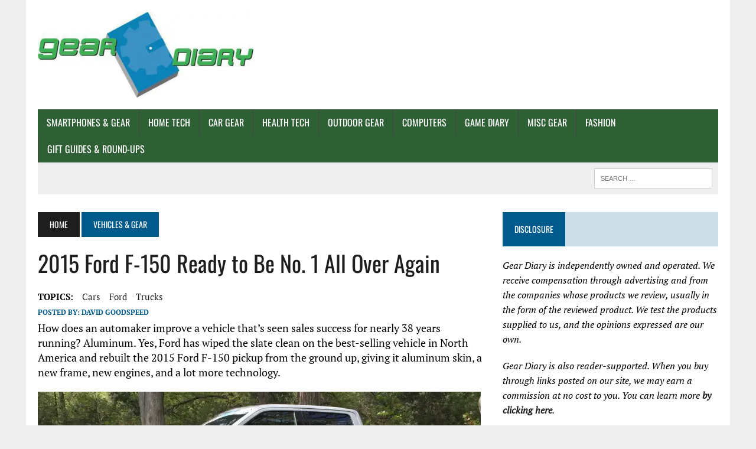

--- FILE ---
content_type: text/html; charset=UTF-8
request_url: https://geardiary.com/2014/10/04/2015-ford-f-150-ready-to-be-no-1-all-over-again/
body_size: 62804
content:
<!DOCTYPE html>
<html class="no-js" lang="en-US" prefix="og: https://ogp.me/ns#">
<head><meta charset="UTF-8"><script type="b0ff9cbb89e3dbaa210e04e5-text/javascript">if(navigator.userAgent.match(/MSIE|Internet Explorer/i)||navigator.userAgent.match(/Trident\/7\..*?rv:11/i)){var href=document.location.href;if(!href.match(/[?&]nowprocket/)){if(href.indexOf("?")==-1){if(href.indexOf("#")==-1){document.location.href=href+"?nowprocket=1"}else{document.location.href=href.replace("#","?nowprocket=1#")}}else{if(href.indexOf("#")==-1){document.location.href=href+"&nowprocket=1"}else{document.location.href=href.replace("#","&nowprocket=1#")}}}}</script><script type="b0ff9cbb89e3dbaa210e04e5-text/javascript">(()=>{class RocketLazyLoadScripts{constructor(){this.v="2.0.4",this.userEvents=["keydown","keyup","mousedown","mouseup","mousemove","mouseover","mouseout","touchmove","touchstart","touchend","touchcancel","wheel","click","dblclick","input"],this.attributeEvents=["onblur","onclick","oncontextmenu","ondblclick","onfocus","onmousedown","onmouseenter","onmouseleave","onmousemove","onmouseout","onmouseover","onmouseup","onmousewheel","onscroll","onsubmit"]}async t(){this.i(),this.o(),/iP(ad|hone)/.test(navigator.userAgent)&&this.h(),this.u(),this.l(this),this.m(),this.k(this),this.p(this),this._(),await Promise.all([this.R(),this.L()]),this.lastBreath=Date.now(),this.S(this),this.P(),this.D(),this.O(),this.M(),await this.C(this.delayedScripts.normal),await this.C(this.delayedScripts.defer),await this.C(this.delayedScripts.async),await this.T(),await this.F(),await this.j(),await this.A(),window.dispatchEvent(new Event("rocket-allScriptsLoaded")),this.everythingLoaded=!0,this.lastTouchEnd&&await new Promise(t=>setTimeout(t,500-Date.now()+this.lastTouchEnd)),this.I(),this.H(),this.U(),this.W()}i(){this.CSPIssue=sessionStorage.getItem("rocketCSPIssue"),document.addEventListener("securitypolicyviolation",t=>{this.CSPIssue||"script-src-elem"!==t.violatedDirective||"data"!==t.blockedURI||(this.CSPIssue=!0,sessionStorage.setItem("rocketCSPIssue",!0))},{isRocket:!0})}o(){window.addEventListener("pageshow",t=>{this.persisted=t.persisted,this.realWindowLoadedFired=!0},{isRocket:!0}),window.addEventListener("pagehide",()=>{this.onFirstUserAction=null},{isRocket:!0})}h(){let t;function e(e){t=e}window.addEventListener("touchstart",e,{isRocket:!0}),window.addEventListener("touchend",function i(o){o.changedTouches[0]&&t.changedTouches[0]&&Math.abs(o.changedTouches[0].pageX-t.changedTouches[0].pageX)<10&&Math.abs(o.changedTouches[0].pageY-t.changedTouches[0].pageY)<10&&o.timeStamp-t.timeStamp<200&&(window.removeEventListener("touchstart",e,{isRocket:!0}),window.removeEventListener("touchend",i,{isRocket:!0}),"INPUT"===o.target.tagName&&"text"===o.target.type||(o.target.dispatchEvent(new TouchEvent("touchend",{target:o.target,bubbles:!0})),o.target.dispatchEvent(new MouseEvent("mouseover",{target:o.target,bubbles:!0})),o.target.dispatchEvent(new PointerEvent("click",{target:o.target,bubbles:!0,cancelable:!0,detail:1,clientX:o.changedTouches[0].clientX,clientY:o.changedTouches[0].clientY})),event.preventDefault()))},{isRocket:!0})}q(t){this.userActionTriggered||("mousemove"!==t.type||this.firstMousemoveIgnored?"keyup"===t.type||"mouseover"===t.type||"mouseout"===t.type||(this.userActionTriggered=!0,this.onFirstUserAction&&this.onFirstUserAction()):this.firstMousemoveIgnored=!0),"click"===t.type&&t.preventDefault(),t.stopPropagation(),t.stopImmediatePropagation(),"touchstart"===this.lastEvent&&"touchend"===t.type&&(this.lastTouchEnd=Date.now()),"click"===t.type&&(this.lastTouchEnd=0),this.lastEvent=t.type,t.composedPath&&t.composedPath()[0].getRootNode()instanceof ShadowRoot&&(t.rocketTarget=t.composedPath()[0]),this.savedUserEvents.push(t)}u(){this.savedUserEvents=[],this.userEventHandler=this.q.bind(this),this.userEvents.forEach(t=>window.addEventListener(t,this.userEventHandler,{passive:!1,isRocket:!0})),document.addEventListener("visibilitychange",this.userEventHandler,{isRocket:!0})}U(){this.userEvents.forEach(t=>window.removeEventListener(t,this.userEventHandler,{passive:!1,isRocket:!0})),document.removeEventListener("visibilitychange",this.userEventHandler,{isRocket:!0}),this.savedUserEvents.forEach(t=>{(t.rocketTarget||t.target).dispatchEvent(new window[t.constructor.name](t.type,t))})}m(){const t="return false",e=Array.from(this.attributeEvents,t=>"data-rocket-"+t),i="["+this.attributeEvents.join("],[")+"]",o="[data-rocket-"+this.attributeEvents.join("],[data-rocket-")+"]",s=(e,i,o)=>{o&&o!==t&&(e.setAttribute("data-rocket-"+i,o),e["rocket"+i]=new Function("event",o),e.setAttribute(i,t))};new MutationObserver(t=>{for(const n of t)"attributes"===n.type&&(n.attributeName.startsWith("data-rocket-")||this.everythingLoaded?n.attributeName.startsWith("data-rocket-")&&this.everythingLoaded&&this.N(n.target,n.attributeName.substring(12)):s(n.target,n.attributeName,n.target.getAttribute(n.attributeName))),"childList"===n.type&&n.addedNodes.forEach(t=>{if(t.nodeType===Node.ELEMENT_NODE)if(this.everythingLoaded)for(const i of[t,...t.querySelectorAll(o)])for(const t of i.getAttributeNames())e.includes(t)&&this.N(i,t.substring(12));else for(const e of[t,...t.querySelectorAll(i)])for(const t of e.getAttributeNames())this.attributeEvents.includes(t)&&s(e,t,e.getAttribute(t))})}).observe(document,{subtree:!0,childList:!0,attributeFilter:[...this.attributeEvents,...e]})}I(){this.attributeEvents.forEach(t=>{document.querySelectorAll("[data-rocket-"+t+"]").forEach(e=>{this.N(e,t)})})}N(t,e){const i=t.getAttribute("data-rocket-"+e);i&&(t.setAttribute(e,i),t.removeAttribute("data-rocket-"+e))}k(t){Object.defineProperty(HTMLElement.prototype,"onclick",{get(){return this.rocketonclick||null},set(e){this.rocketonclick=e,this.setAttribute(t.everythingLoaded?"onclick":"data-rocket-onclick","this.rocketonclick(event)")}})}S(t){function e(e,i){let o=e[i];e[i]=null,Object.defineProperty(e,i,{get:()=>o,set(s){t.everythingLoaded?o=s:e["rocket"+i]=o=s}})}e(document,"onreadystatechange"),e(window,"onload"),e(window,"onpageshow");try{Object.defineProperty(document,"readyState",{get:()=>t.rocketReadyState,set(e){t.rocketReadyState=e},configurable:!0}),document.readyState="loading"}catch(t){console.log("WPRocket DJE readyState conflict, bypassing")}}l(t){this.originalAddEventListener=EventTarget.prototype.addEventListener,this.originalRemoveEventListener=EventTarget.prototype.removeEventListener,this.savedEventListeners=[],EventTarget.prototype.addEventListener=function(e,i,o){o&&o.isRocket||!t.B(e,this)&&!t.userEvents.includes(e)||t.B(e,this)&&!t.userActionTriggered||e.startsWith("rocket-")||t.everythingLoaded?t.originalAddEventListener.call(this,e,i,o):(t.savedEventListeners.push({target:this,remove:!1,type:e,func:i,options:o}),"mouseenter"!==e&&"mouseleave"!==e||t.originalAddEventListener.call(this,e,t.savedUserEvents.push,o))},EventTarget.prototype.removeEventListener=function(e,i,o){o&&o.isRocket||!t.B(e,this)&&!t.userEvents.includes(e)||t.B(e,this)&&!t.userActionTriggered||e.startsWith("rocket-")||t.everythingLoaded?t.originalRemoveEventListener.call(this,e,i,o):t.savedEventListeners.push({target:this,remove:!0,type:e,func:i,options:o})}}J(t,e){this.savedEventListeners=this.savedEventListeners.filter(i=>{let o=i.type,s=i.target||window;return e!==o||t!==s||(this.B(o,s)&&(i.type="rocket-"+o),this.$(i),!1)})}H(){EventTarget.prototype.addEventListener=this.originalAddEventListener,EventTarget.prototype.removeEventListener=this.originalRemoveEventListener,this.savedEventListeners.forEach(t=>this.$(t))}$(t){t.remove?this.originalRemoveEventListener.call(t.target,t.type,t.func,t.options):this.originalAddEventListener.call(t.target,t.type,t.func,t.options)}p(t){let e;function i(e){return t.everythingLoaded?e:e.split(" ").map(t=>"load"===t||t.startsWith("load.")?"rocket-jquery-load":t).join(" ")}function o(o){function s(e){const s=o.fn[e];o.fn[e]=o.fn.init.prototype[e]=function(){return this[0]===window&&t.userActionTriggered&&("string"==typeof arguments[0]||arguments[0]instanceof String?arguments[0]=i(arguments[0]):"object"==typeof arguments[0]&&Object.keys(arguments[0]).forEach(t=>{const e=arguments[0][t];delete arguments[0][t],arguments[0][i(t)]=e})),s.apply(this,arguments),this}}if(o&&o.fn&&!t.allJQueries.includes(o)){const e={DOMContentLoaded:[],"rocket-DOMContentLoaded":[]};for(const t in e)document.addEventListener(t,()=>{e[t].forEach(t=>t())},{isRocket:!0});o.fn.ready=o.fn.init.prototype.ready=function(i){function s(){parseInt(o.fn.jquery)>2?setTimeout(()=>i.bind(document)(o)):i.bind(document)(o)}return"function"==typeof i&&(t.realDomReadyFired?!t.userActionTriggered||t.fauxDomReadyFired?s():e["rocket-DOMContentLoaded"].push(s):e.DOMContentLoaded.push(s)),o([])},s("on"),s("one"),s("off"),t.allJQueries.push(o)}e=o}t.allJQueries=[],o(window.jQuery),Object.defineProperty(window,"jQuery",{get:()=>e,set(t){o(t)}})}P(){const t=new Map;document.write=document.writeln=function(e){const i=document.currentScript,o=document.createRange(),s=i.parentElement;let n=t.get(i);void 0===n&&(n=i.nextSibling,t.set(i,n));const c=document.createDocumentFragment();o.setStart(c,0),c.appendChild(o.createContextualFragment(e)),s.insertBefore(c,n)}}async R(){return new Promise(t=>{this.userActionTriggered?t():this.onFirstUserAction=t})}async L(){return new Promise(t=>{document.addEventListener("DOMContentLoaded",()=>{this.realDomReadyFired=!0,t()},{isRocket:!0})})}async j(){return this.realWindowLoadedFired?Promise.resolve():new Promise(t=>{window.addEventListener("load",t,{isRocket:!0})})}M(){this.pendingScripts=[];this.scriptsMutationObserver=new MutationObserver(t=>{for(const e of t)e.addedNodes.forEach(t=>{"SCRIPT"!==t.tagName||t.noModule||t.isWPRocket||this.pendingScripts.push({script:t,promise:new Promise(e=>{const i=()=>{const i=this.pendingScripts.findIndex(e=>e.script===t);i>=0&&this.pendingScripts.splice(i,1),e()};t.addEventListener("load",i,{isRocket:!0}),t.addEventListener("error",i,{isRocket:!0}),setTimeout(i,1e3)})})})}),this.scriptsMutationObserver.observe(document,{childList:!0,subtree:!0})}async F(){await this.X(),this.pendingScripts.length?(await this.pendingScripts[0].promise,await this.F()):this.scriptsMutationObserver.disconnect()}D(){this.delayedScripts={normal:[],async:[],defer:[]},document.querySelectorAll("script[type$=rocketlazyloadscript]").forEach(t=>{t.hasAttribute("data-rocket-src")?t.hasAttribute("async")&&!1!==t.async?this.delayedScripts.async.push(t):t.hasAttribute("defer")&&!1!==t.defer||"module"===t.getAttribute("data-rocket-type")?this.delayedScripts.defer.push(t):this.delayedScripts.normal.push(t):this.delayedScripts.normal.push(t)})}async _(){await this.L();let t=[];document.querySelectorAll("script[type$=rocketlazyloadscript][data-rocket-src]").forEach(e=>{let i=e.getAttribute("data-rocket-src");if(i&&!i.startsWith("data:")){i.startsWith("//")&&(i=location.protocol+i);try{const o=new URL(i).origin;o!==location.origin&&t.push({src:o,crossOrigin:e.crossOrigin||"module"===e.getAttribute("data-rocket-type")})}catch(t){}}}),t=[...new Map(t.map(t=>[JSON.stringify(t),t])).values()],this.Y(t,"preconnect")}async G(t){if(await this.K(),!0!==t.noModule||!("noModule"in HTMLScriptElement.prototype))return new Promise(e=>{let i;function o(){(i||t).setAttribute("data-rocket-status","executed"),e()}try{if(navigator.userAgent.includes("Firefox/")||""===navigator.vendor||this.CSPIssue)i=document.createElement("script"),[...t.attributes].forEach(t=>{let e=t.nodeName;"type"!==e&&("data-rocket-type"===e&&(e="type"),"data-rocket-src"===e&&(e="src"),i.setAttribute(e,t.nodeValue))}),t.text&&(i.text=t.text),t.nonce&&(i.nonce=t.nonce),i.hasAttribute("src")?(i.addEventListener("load",o,{isRocket:!0}),i.addEventListener("error",()=>{i.setAttribute("data-rocket-status","failed-network"),e()},{isRocket:!0}),setTimeout(()=>{i.isConnected||e()},1)):(i.text=t.text,o()),i.isWPRocket=!0,t.parentNode.replaceChild(i,t);else{const i=t.getAttribute("data-rocket-type"),s=t.getAttribute("data-rocket-src");i?(t.type=i,t.removeAttribute("data-rocket-type")):t.removeAttribute("type"),t.addEventListener("load",o,{isRocket:!0}),t.addEventListener("error",i=>{this.CSPIssue&&i.target.src.startsWith("data:")?(console.log("WPRocket: CSP fallback activated"),t.removeAttribute("src"),this.G(t).then(e)):(t.setAttribute("data-rocket-status","failed-network"),e())},{isRocket:!0}),s?(t.fetchPriority="high",t.removeAttribute("data-rocket-src"),t.src=s):t.src="data:text/javascript;base64,"+window.btoa(unescape(encodeURIComponent(t.text)))}}catch(i){t.setAttribute("data-rocket-status","failed-transform"),e()}});t.setAttribute("data-rocket-status","skipped")}async C(t){const e=t.shift();return e?(e.isConnected&&await this.G(e),this.C(t)):Promise.resolve()}O(){this.Y([...this.delayedScripts.normal,...this.delayedScripts.defer,...this.delayedScripts.async],"preload")}Y(t,e){this.trash=this.trash||[];let i=!0;var o=document.createDocumentFragment();t.forEach(t=>{const s=t.getAttribute&&t.getAttribute("data-rocket-src")||t.src;if(s&&!s.startsWith("data:")){const n=document.createElement("link");n.href=s,n.rel=e,"preconnect"!==e&&(n.as="script",n.fetchPriority=i?"high":"low"),t.getAttribute&&"module"===t.getAttribute("data-rocket-type")&&(n.crossOrigin=!0),t.crossOrigin&&(n.crossOrigin=t.crossOrigin),t.integrity&&(n.integrity=t.integrity),t.nonce&&(n.nonce=t.nonce),o.appendChild(n),this.trash.push(n),i=!1}}),document.head.appendChild(o)}W(){this.trash.forEach(t=>t.remove())}async T(){try{document.readyState="interactive"}catch(t){}this.fauxDomReadyFired=!0;try{await this.K(),this.J(document,"readystatechange"),document.dispatchEvent(new Event("rocket-readystatechange")),await this.K(),document.rocketonreadystatechange&&document.rocketonreadystatechange(),await this.K(),this.J(document,"DOMContentLoaded"),document.dispatchEvent(new Event("rocket-DOMContentLoaded")),await this.K(),this.J(window,"DOMContentLoaded"),window.dispatchEvent(new Event("rocket-DOMContentLoaded"))}catch(t){console.error(t)}}async A(){try{document.readyState="complete"}catch(t){}try{await this.K(),this.J(document,"readystatechange"),document.dispatchEvent(new Event("rocket-readystatechange")),await this.K(),document.rocketonreadystatechange&&document.rocketonreadystatechange(),await this.K(),this.J(window,"load"),window.dispatchEvent(new Event("rocket-load")),await this.K(),window.rocketonload&&window.rocketonload(),await this.K(),this.allJQueries.forEach(t=>t(window).trigger("rocket-jquery-load")),await this.K(),this.J(window,"pageshow");const t=new Event("rocket-pageshow");t.persisted=this.persisted,window.dispatchEvent(t),await this.K(),window.rocketonpageshow&&window.rocketonpageshow({persisted:this.persisted})}catch(t){console.error(t)}}async K(){Date.now()-this.lastBreath>45&&(await this.X(),this.lastBreath=Date.now())}async X(){return document.hidden?new Promise(t=>setTimeout(t)):new Promise(t=>requestAnimationFrame(t))}B(t,e){return e===document&&"readystatechange"===t||(e===document&&"DOMContentLoaded"===t||(e===window&&"DOMContentLoaded"===t||(e===window&&"load"===t||e===window&&"pageshow"===t)))}static run(){(new RocketLazyLoadScripts).t()}}RocketLazyLoadScripts.run()})();</script>

<meta name="viewport" content="width=device-width, initial-scale=1.0">
<link rel="profile" href="https://gmpg.org/xfn/11" />
<script type="b0ff9cbb89e3dbaa210e04e5-text/javascript">
/* <![CDATA[ */
(()=>{var e={};e.g=function(){if("object"==typeof globalThis)return globalThis;try{return this||new Function("return this")()}catch(e){if("object"==typeof window)return window}}(),function({ampUrl:n,isCustomizePreview:t,isAmpDevMode:r,noampQueryVarName:o,noampQueryVarValue:s,disabledStorageKey:i,mobileUserAgents:a,regexRegex:c}){if("undefined"==typeof sessionStorage)return;const d=new RegExp(c);if(!a.some((e=>{const n=e.match(d);return!(!n||!new RegExp(n[1],n[2]).test(navigator.userAgent))||navigator.userAgent.includes(e)})))return;e.g.addEventListener("DOMContentLoaded",(()=>{const e=document.getElementById("amp-mobile-version-switcher");if(!e)return;e.hidden=!1;const n=e.querySelector("a[href]");n&&n.addEventListener("click",(()=>{sessionStorage.removeItem(i)}))}));const g=r&&["paired-browsing-non-amp","paired-browsing-amp"].includes(window.name);if(sessionStorage.getItem(i)||t||g)return;const u=new URL(location.href),m=new URL(n);m.hash=u.hash,u.searchParams.has(o)&&s===u.searchParams.get(o)?sessionStorage.setItem(i,"1"):m.href!==u.href&&(window.stop(),location.replace(m.href))}({"ampUrl":"https:\/\/geardiary.com\/2014\/10\/04\/2015-ford-f-150-ready-to-be-no-1-all-over-again\/amp\/","noampQueryVarName":"noamp","noampQueryVarValue":"mobile","disabledStorageKey":"amp_mobile_redirect_disabled","mobileUserAgents":["Mobile","Android","Silk\/","Kindle","BlackBerry","Opera Mini","Opera Mobi"],"regexRegex":"^\\\/((?:.|\\n)+)\\\/([i]*)$","isCustomizePreview":false,"isAmpDevMode":false})})();
/* ]]> */
</script>
<script data-cfasync="false" data-no-defer="1" data-no-minify="1" data-no-optimize="1">var ewww_webp_supported=!1;function check_webp_feature(A,e){var w;e=void 0!==e?e:function(){},ewww_webp_supported?e(ewww_webp_supported):((w=new Image).onload=function(){ewww_webp_supported=0<w.width&&0<w.height,e&&e(ewww_webp_supported)},w.onerror=function(){e&&e(!1)},w.src="data:image/webp;base64,"+{alpha:"UklGRkoAAABXRUJQVlA4WAoAAAAQAAAAAAAAAAAAQUxQSAwAAAARBxAR/Q9ERP8DAABWUDggGAAAABQBAJ0BKgEAAQAAAP4AAA3AAP7mtQAAAA=="}[A])}check_webp_feature("alpha");</script><script data-cfasync="false" data-no-defer="1" data-no-minify="1" data-no-optimize="1">var Arrive=function(c,w){"use strict";if(c.MutationObserver&&"undefined"!=typeof HTMLElement){var r,a=0,u=(r=HTMLElement.prototype.matches||HTMLElement.prototype.webkitMatchesSelector||HTMLElement.prototype.mozMatchesSelector||HTMLElement.prototype.msMatchesSelector,{matchesSelector:function(e,t){return e instanceof HTMLElement&&r.call(e,t)},addMethod:function(e,t,r){var a=e[t];e[t]=function(){return r.length==arguments.length?r.apply(this,arguments):"function"==typeof a?a.apply(this,arguments):void 0}},callCallbacks:function(e,t){t&&t.options.onceOnly&&1==t.firedElems.length&&(e=[e[0]]);for(var r,a=0;r=e[a];a++)r&&r.callback&&r.callback.call(r.elem,r.elem);t&&t.options.onceOnly&&1==t.firedElems.length&&t.me.unbindEventWithSelectorAndCallback.call(t.target,t.selector,t.callback)},checkChildNodesRecursively:function(e,t,r,a){for(var i,n=0;i=e[n];n++)r(i,t,a)&&a.push({callback:t.callback,elem:i}),0<i.childNodes.length&&u.checkChildNodesRecursively(i.childNodes,t,r,a)},mergeArrays:function(e,t){var r,a={};for(r in e)e.hasOwnProperty(r)&&(a[r]=e[r]);for(r in t)t.hasOwnProperty(r)&&(a[r]=t[r]);return a},toElementsArray:function(e){return e=void 0!==e&&("number"!=typeof e.length||e===c)?[e]:e}}),e=(l.prototype.addEvent=function(e,t,r,a){a={target:e,selector:t,options:r,callback:a,firedElems:[]};return this._beforeAdding&&this._beforeAdding(a),this._eventsBucket.push(a),a},l.prototype.removeEvent=function(e){for(var t,r=this._eventsBucket.length-1;t=this._eventsBucket[r];r--)e(t)&&(this._beforeRemoving&&this._beforeRemoving(t),(t=this._eventsBucket.splice(r,1))&&t.length&&(t[0].callback=null))},l.prototype.beforeAdding=function(e){this._beforeAdding=e},l.prototype.beforeRemoving=function(e){this._beforeRemoving=e},l),t=function(i,n){var o=new e,l=this,s={fireOnAttributesModification:!1};return o.beforeAdding(function(t){var e=t.target;e!==c.document&&e!==c||(e=document.getElementsByTagName("html")[0]);var r=new MutationObserver(function(e){n.call(this,e,t)}),a=i(t.options);r.observe(e,a),t.observer=r,t.me=l}),o.beforeRemoving(function(e){e.observer.disconnect()}),this.bindEvent=function(e,t,r){t=u.mergeArrays(s,t);for(var a=u.toElementsArray(this),i=0;i<a.length;i++)o.addEvent(a[i],e,t,r)},this.unbindEvent=function(){var r=u.toElementsArray(this);o.removeEvent(function(e){for(var t=0;t<r.length;t++)if(this===w||e.target===r[t])return!0;return!1})},this.unbindEventWithSelectorOrCallback=function(r){var a=u.toElementsArray(this),i=r,e="function"==typeof r?function(e){for(var t=0;t<a.length;t++)if((this===w||e.target===a[t])&&e.callback===i)return!0;return!1}:function(e){for(var t=0;t<a.length;t++)if((this===w||e.target===a[t])&&e.selector===r)return!0;return!1};o.removeEvent(e)},this.unbindEventWithSelectorAndCallback=function(r,a){var i=u.toElementsArray(this);o.removeEvent(function(e){for(var t=0;t<i.length;t++)if((this===w||e.target===i[t])&&e.selector===r&&e.callback===a)return!0;return!1})},this},i=new function(){var s={fireOnAttributesModification:!1,onceOnly:!1,existing:!1};function n(e,t,r){return!(!u.matchesSelector(e,t.selector)||(e._id===w&&(e._id=a++),-1!=t.firedElems.indexOf(e._id)))&&(t.firedElems.push(e._id),!0)}var c=(i=new t(function(e){var t={attributes:!1,childList:!0,subtree:!0};return e.fireOnAttributesModification&&(t.attributes=!0),t},function(e,i){e.forEach(function(e){var t=e.addedNodes,r=e.target,a=[];null!==t&&0<t.length?u.checkChildNodesRecursively(t,i,n,a):"attributes"===e.type&&n(r,i)&&a.push({callback:i.callback,elem:r}),u.callCallbacks(a,i)})})).bindEvent;return i.bindEvent=function(e,t,r){t=void 0===r?(r=t,s):u.mergeArrays(s,t);var a=u.toElementsArray(this);if(t.existing){for(var i=[],n=0;n<a.length;n++)for(var o=a[n].querySelectorAll(e),l=0;l<o.length;l++)i.push({callback:r,elem:o[l]});if(t.onceOnly&&i.length)return r.call(i[0].elem,i[0].elem);setTimeout(u.callCallbacks,1,i)}c.call(this,e,t,r)},i},o=new function(){var a={};function i(e,t){return u.matchesSelector(e,t.selector)}var n=(o=new t(function(){return{childList:!0,subtree:!0}},function(e,r){e.forEach(function(e){var t=e.removedNodes,e=[];null!==t&&0<t.length&&u.checkChildNodesRecursively(t,r,i,e),u.callCallbacks(e,r)})})).bindEvent;return o.bindEvent=function(e,t,r){t=void 0===r?(r=t,a):u.mergeArrays(a,t),n.call(this,e,t,r)},o};d(HTMLElement.prototype),d(NodeList.prototype),d(HTMLCollection.prototype),d(HTMLDocument.prototype),d(Window.prototype);var n={};return s(i,n,"unbindAllArrive"),s(o,n,"unbindAllLeave"),n}function l(){this._eventsBucket=[],this._beforeAdding=null,this._beforeRemoving=null}function s(e,t,r){u.addMethod(t,r,e.unbindEvent),u.addMethod(t,r,e.unbindEventWithSelectorOrCallback),u.addMethod(t,r,e.unbindEventWithSelectorAndCallback)}function d(e){e.arrive=i.bindEvent,s(i,e,"unbindArrive"),e.leave=o.bindEvent,s(o,e,"unbindLeave")}}(window,void 0),ewww_webp_supported=!1;function check_webp_feature(e,t){var r;ewww_webp_supported?t(ewww_webp_supported):((r=new Image).onload=function(){ewww_webp_supported=0<r.width&&0<r.height,t(ewww_webp_supported)},r.onerror=function(){t(!1)},r.src="data:image/webp;base64,"+{alpha:"UklGRkoAAABXRUJQVlA4WAoAAAAQAAAAAAAAAAAAQUxQSAwAAAARBxAR/Q9ERP8DAABWUDggGAAAABQBAJ0BKgEAAQAAAP4AAA3AAP7mtQAAAA==",animation:"UklGRlIAAABXRUJQVlA4WAoAAAASAAAAAAAAAAAAQU5JTQYAAAD/////AABBTk1GJgAAAAAAAAAAAAAAAAAAAGQAAABWUDhMDQAAAC8AAAAQBxAREYiI/gcA"}[e])}function ewwwLoadImages(e){if(e){for(var t=document.querySelectorAll(".batch-image img, .image-wrapper a, .ngg-pro-masonry-item a, .ngg-galleria-offscreen-seo-wrapper a"),r=0,a=t.length;r<a;r++)ewwwAttr(t[r],"data-src",t[r].getAttribute("data-webp")),ewwwAttr(t[r],"data-thumbnail",t[r].getAttribute("data-webp-thumbnail"));for(var i=document.querySelectorAll("div.woocommerce-product-gallery__image"),r=0,a=i.length;r<a;r++)ewwwAttr(i[r],"data-thumb",i[r].getAttribute("data-webp-thumb"))}for(var n=document.querySelectorAll("video"),r=0,a=n.length;r<a;r++)ewwwAttr(n[r],"poster",e?n[r].getAttribute("data-poster-webp"):n[r].getAttribute("data-poster-image"));for(var o,l=document.querySelectorAll("img.ewww_webp_lazy_load"),r=0,a=l.length;r<a;r++)e&&(ewwwAttr(l[r],"data-lazy-srcset",l[r].getAttribute("data-lazy-srcset-webp")),ewwwAttr(l[r],"data-srcset",l[r].getAttribute("data-srcset-webp")),ewwwAttr(l[r],"data-lazy-src",l[r].getAttribute("data-lazy-src-webp")),ewwwAttr(l[r],"data-src",l[r].getAttribute("data-src-webp")),ewwwAttr(l[r],"data-orig-file",l[r].getAttribute("data-webp-orig-file")),ewwwAttr(l[r],"data-medium-file",l[r].getAttribute("data-webp-medium-file")),ewwwAttr(l[r],"data-large-file",l[r].getAttribute("data-webp-large-file")),null!=(o=l[r].getAttribute("srcset"))&&!1!==o&&o.includes("R0lGOD")&&ewwwAttr(l[r],"src",l[r].getAttribute("data-lazy-src-webp"))),l[r].className=l[r].className.replace(/\bewww_webp_lazy_load\b/,"");for(var s=document.querySelectorAll(".ewww_webp"),r=0,a=s.length;r<a;r++)e?(ewwwAttr(s[r],"srcset",s[r].getAttribute("data-srcset-webp")),ewwwAttr(s[r],"src",s[r].getAttribute("data-src-webp")),ewwwAttr(s[r],"data-orig-file",s[r].getAttribute("data-webp-orig-file")),ewwwAttr(s[r],"data-medium-file",s[r].getAttribute("data-webp-medium-file")),ewwwAttr(s[r],"data-large-file",s[r].getAttribute("data-webp-large-file")),ewwwAttr(s[r],"data-large_image",s[r].getAttribute("data-webp-large_image")),ewwwAttr(s[r],"data-src",s[r].getAttribute("data-webp-src"))):(ewwwAttr(s[r],"srcset",s[r].getAttribute("data-srcset-img")),ewwwAttr(s[r],"src",s[r].getAttribute("data-src-img"))),s[r].className=s[r].className.replace(/\bewww_webp\b/,"ewww_webp_loaded");window.jQuery&&jQuery.fn.isotope&&jQuery.fn.imagesLoaded&&(jQuery(".fusion-posts-container-infinite").imagesLoaded(function(){jQuery(".fusion-posts-container-infinite").hasClass("isotope")&&jQuery(".fusion-posts-container-infinite").isotope()}),jQuery(".fusion-portfolio:not(.fusion-recent-works) .fusion-portfolio-wrapper").imagesLoaded(function(){jQuery(".fusion-portfolio:not(.fusion-recent-works) .fusion-portfolio-wrapper").isotope()}))}function ewwwWebPInit(e){ewwwLoadImages(e),ewwwNggLoadGalleries(e),document.arrive(".ewww_webp",function(){ewwwLoadImages(e)}),document.arrive(".ewww_webp_lazy_load",function(){ewwwLoadImages(e)}),document.arrive("videos",function(){ewwwLoadImages(e)}),"loading"==document.readyState?document.addEventListener("DOMContentLoaded",ewwwJSONParserInit):("undefined"!=typeof galleries&&ewwwNggParseGalleries(e),ewwwWooParseVariations(e))}function ewwwAttr(e,t,r){null!=r&&!1!==r&&e.setAttribute(t,r)}function ewwwJSONParserInit(){"undefined"!=typeof galleries&&check_webp_feature("alpha",ewwwNggParseGalleries),check_webp_feature("alpha",ewwwWooParseVariations)}function ewwwWooParseVariations(e){if(e)for(var t=document.querySelectorAll("form.variations_form"),r=0,a=t.length;r<a;r++){var i=t[r].getAttribute("data-product_variations"),n=!1;try{for(var o in i=JSON.parse(i))void 0!==i[o]&&void 0!==i[o].image&&(void 0!==i[o].image.src_webp&&(i[o].image.src=i[o].image.src_webp,n=!0),void 0!==i[o].image.srcset_webp&&(i[o].image.srcset=i[o].image.srcset_webp,n=!0),void 0!==i[o].image.full_src_webp&&(i[o].image.full_src=i[o].image.full_src_webp,n=!0),void 0!==i[o].image.gallery_thumbnail_src_webp&&(i[o].image.gallery_thumbnail_src=i[o].image.gallery_thumbnail_src_webp,n=!0),void 0!==i[o].image.thumb_src_webp&&(i[o].image.thumb_src=i[o].image.thumb_src_webp,n=!0));n&&ewwwAttr(t[r],"data-product_variations",JSON.stringify(i))}catch(e){}}}function ewwwNggParseGalleries(e){if(e)for(var t in galleries){var r=galleries[t];galleries[t].images_list=ewwwNggParseImageList(r.images_list)}}function ewwwNggLoadGalleries(e){e&&document.addEventListener("ngg.galleria.themeadded",function(e,t){window.ngg_galleria._create_backup=window.ngg_galleria.create,window.ngg_galleria.create=function(e,t){var r=$(e).data("id");return galleries["gallery_"+r].images_list=ewwwNggParseImageList(galleries["gallery_"+r].images_list),window.ngg_galleria._create_backup(e,t)}})}function ewwwNggParseImageList(e){for(var t in e){var r=e[t];if(void 0!==r["image-webp"]&&(e[t].image=r["image-webp"],delete e[t]["image-webp"]),void 0!==r["thumb-webp"]&&(e[t].thumb=r["thumb-webp"],delete e[t]["thumb-webp"]),void 0!==r.full_image_webp&&(e[t].full_image=r.full_image_webp,delete e[t].full_image_webp),void 0!==r.srcsets)for(var a in r.srcsets)nggSrcset=r.srcsets[a],void 0!==r.srcsets[a+"-webp"]&&(e[t].srcsets[a]=r.srcsets[a+"-webp"],delete e[t].srcsets[a+"-webp"]);if(void 0!==r.full_srcsets)for(var i in r.full_srcsets)nggFSrcset=r.full_srcsets[i],void 0!==r.full_srcsets[i+"-webp"]&&(e[t].full_srcsets[i]=r.full_srcsets[i+"-webp"],delete e[t].full_srcsets[i+"-webp"])}return e}check_webp_feature("alpha",ewwwWebPInit);</script>	<script type="rocketlazyloadscript" data-rocket-type="text/javascript">function theChampLoadEvent(e){var t=window.onload;if(typeof window.onload!="function"){window.onload=e}else{window.onload=function(){t();e()}}}</script>
		<script type="rocketlazyloadscript" data-rocket-type="text/javascript">var theChampDefaultLang = 'en_US', theChampCloseIconPath = 'https://geardiary.com/wp-content/plugins/super-socializer/images/close.png';</script>
		<script type="rocketlazyloadscript">var theChampSiteUrl = 'https://geardiary.com', theChampVerified = 0, theChampEmailPopup = 0, heateorSsMoreSharePopupSearchText = 'Search';</script>
			<script type="rocketlazyloadscript">var theChampLoadingImgPath = 'https://geardiary.com/wp-content/plugins/super-socializer/images/ajax_loader.gif'; var theChampAjaxUrl = 'https://geardiary.com/wp-admin/admin-ajax.php'; var theChampRedirectionUrl = 'https://geardiary.com/2014/10/04/2015-ford-f-150-ready-to-be-no-1-all-over-again/'; var theChampRegRedirectionUrl = 'https://geardiary.com/2014/10/04/2015-ford-f-150-ready-to-be-no-1-all-over-again/'; </script>
				<script type="rocketlazyloadscript"> var theChampFBKey = '1100869251765833', theChampSameTabLogin = '1', theChampVerified = 0; var theChampAjaxUrl = 'https://geardiary.com/wp-admin/admin-ajax.php'; var theChampPopupTitle = ''; var theChampEmailPopup = 0; var theChampEmailAjaxUrl = 'https://geardiary.com/wp-admin/admin-ajax.php'; var theChampEmailPopupTitle = ''; var theChampEmailPopupErrorMsg = ''; var theChampEmailPopupUniqueId = ''; var theChampEmailPopupVerifyMessage = ''; var theChampSteamAuthUrl = ""; var theChampCurrentPageUrl = 'https%3A%2F%2Fgeardiary.com%2F2014%2F10%2F04%2F2015-ford-f-150-ready-to-be-no-1-all-over-again%2F';  var heateorMSEnabled = 0, theChampTwitterAuthUrl = theChampSiteUrl + "?SuperSocializerAuth=Twitter&super_socializer_redirect_to=" + theChampCurrentPageUrl, theChampLineAuthUrl = theChampSiteUrl + "?SuperSocializerAuth=Line&super_socializer_redirect_to=" + theChampCurrentPageUrl, theChampLiveAuthUrl = theChampSiteUrl + "?SuperSocializerAuth=Live&super_socializer_redirect_to=" + theChampCurrentPageUrl, theChampFacebookAuthUrl = theChampSiteUrl + "?SuperSocializerAuth=Facebook&super_socializer_redirect_to=" + theChampCurrentPageUrl, theChampYahooAuthUrl = theChampSiteUrl + "?SuperSocializerAuth=Yahoo&super_socializer_redirect_to=" + theChampCurrentPageUrl, theChampGoogleAuthUrl = theChampSiteUrl + "?SuperSocializerAuth=Google&super_socializer_redirect_to=" + theChampCurrentPageUrl, theChampYoutubeAuthUrl = theChampSiteUrl + "?SuperSocializerAuth=Youtube&super_socializer_redirect_to=" + theChampCurrentPageUrl, theChampVkontakteAuthUrl = theChampSiteUrl + "?SuperSocializerAuth=Vkontakte&super_socializer_redirect_to=" + theChampCurrentPageUrl, theChampLinkedinAuthUrl = theChampSiteUrl + "?SuperSocializerAuth=Linkedin&super_socializer_redirect_to=" + theChampCurrentPageUrl, theChampInstagramAuthUrl = theChampSiteUrl + "?SuperSocializerAuth=Instagram&super_socializer_redirect_to=" + theChampCurrentPageUrl, theChampWordpressAuthUrl = theChampSiteUrl + "?SuperSocializerAuth=Wordpress&super_socializer_redirect_to=" + theChampCurrentPageUrl, theChampDribbbleAuthUrl = theChampSiteUrl + "?SuperSocializerAuth=Dribbble&super_socializer_redirect_to=" + theChampCurrentPageUrl, theChampGithubAuthUrl = theChampSiteUrl + "?SuperSocializerAuth=Github&super_socializer_redirect_to=" + theChampCurrentPageUrl, theChampSpotifyAuthUrl = theChampSiteUrl + "?SuperSocializerAuth=Spotify&super_socializer_redirect_to=" + theChampCurrentPageUrl, theChampKakaoAuthUrl = theChampSiteUrl + "?SuperSocializerAuth=Kakao&super_socializer_redirect_to=" + theChampCurrentPageUrl, theChampTwitchAuthUrl = theChampSiteUrl + "?SuperSocializerAuth=Twitch&super_socializer_redirect_to=" + theChampCurrentPageUrl, theChampRedditAuthUrl = theChampSiteUrl + "?SuperSocializerAuth=Reddit&super_socializer_redirect_to=" + theChampCurrentPageUrl, theChampDisqusAuthUrl = theChampSiteUrl + "?SuperSocializerAuth=Disqus&super_socializer_redirect_to=" + theChampCurrentPageUrl, theChampDropboxAuthUrl = theChampSiteUrl + "?SuperSocializerAuth=Dropbox&super_socializer_redirect_to=" + theChampCurrentPageUrl, theChampFoursquareAuthUrl = theChampSiteUrl + "?SuperSocializerAuth=Foursquare&super_socializer_redirect_to=" + theChampCurrentPageUrl, theChampAmazonAuthUrl = theChampSiteUrl + "?SuperSocializerAuth=Amazon&super_socializer_redirect_to=" + theChampCurrentPageUrl, theChampStackoverflowAuthUrl = theChampSiteUrl + "?SuperSocializerAuth=Stackoverflow&super_socializer_redirect_to=" + theChampCurrentPageUrl, theChampDiscordAuthUrl = theChampSiteUrl + "?SuperSocializerAuth=Discord&super_socializer_redirect_to=" + theChampCurrentPageUrl, theChampMailruAuthUrl = theChampSiteUrl + "?SuperSocializerAuth=Mailru&super_socializer_redirect_to=" + theChampCurrentPageUrl, theChampYandexAuthUrl = theChampSiteUrl + "?SuperSocializerAuth=Yandex&super_socializer_redirect_to=" + theChampCurrentPageUrl; theChampOdnoklassnikiAuthUrl = theChampSiteUrl + "?SuperSocializerAuth=Odnoklassniki&super_socializer_redirect_to=" + theChampCurrentPageUrl;</script>
				<script type="rocketlazyloadscript"> var theChampFBKey = '1100869251765833', theChampFBLang = 'en_US', theChampFbLikeMycred = 0, theChampSsga = 0, theChampCommentNotification = 0, theChampHeateorFcmRecentComments = 0, theChampFbIosLogin = 0; </script>
						<script type="rocketlazyloadscript" data-rocket-type="text/javascript">var theChampFBCommentUrl = 'https://geardiary.com/2014/10/04/2015-ford-f-150-ready-to-be-no-1-all-over-again/'; var theChampFBCommentColor = 'light'; var theChampFBCommentNumPosts = ''; var theChampFBCommentWidth = '100%'; var theChampFBCommentOrderby = 'social'; var theChampCommentingTabs = "wordpress,facebook,disqus", theChampGpCommentsUrl = 'https://geardiary.com/2014/10/04/2015-ford-f-150-ready-to-be-no-1-all-over-again/', theChampDisqusShortname = '', theChampScEnabledTabs = 'wordpress,fb', theChampScLabel = 'Tell us what you think!', theChampScTabLabels = {"wordpress":"Default Comments (0)","fb":"Facebook Comments","disqus":"Disqus Comments"}, theChampGpCommentsWidth = 0, theChampCommentingId = 'respond'</script>
					<style type="text/css"></style>
	
<!-- Search Engine Optimization by Rank Math - https://rankmath.com/ -->
<title>2015 Ford F-150 Ready to Be No. 1 All Over Again | Gear Diary</title>
<link data-rocket-preload as="style" href="https://fonts.googleapis.com/css?family=PT%20Serif%3A300%2C400%2C400italic%2C600%2C700%7COswald%3A300%2C400%2C400italic%2C600%2C700&#038;display=swap" rel="preload">
<script src="/cdn-cgi/scripts/7d0fa10a/cloudflare-static/rocket-loader.min.js" data-cf-settings="b0ff9cbb89e3dbaa210e04e5-|49"></script><style id="" media="print" onload="this.media=&#039;all&#039;">/* cyrillic-ext */
@font-face {
  font-family: 'Oswald';
  font-style: normal;
  font-weight: 300;
  font-display: swap;
  src: url(/fonts.gstatic.com/s/oswald/v57/TK3iWkUHHAIjg752FD8Gl-1PK62t.woff2) format('woff2');
  unicode-range: U+0460-052F, U+1C80-1C8A, U+20B4, U+2DE0-2DFF, U+A640-A69F, U+FE2E-FE2F;
}
/* cyrillic */
@font-face {
  font-family: 'Oswald';
  font-style: normal;
  font-weight: 300;
  font-display: swap;
  src: url(/fonts.gstatic.com/s/oswald/v57/TK3iWkUHHAIjg752HT8Gl-1PK62t.woff2) format('woff2');
  unicode-range: U+0301, U+0400-045F, U+0490-0491, U+04B0-04B1, U+2116;
}
/* vietnamese */
@font-face {
  font-family: 'Oswald';
  font-style: normal;
  font-weight: 300;
  font-display: swap;
  src: url(/fonts.gstatic.com/s/oswald/v57/TK3iWkUHHAIjg752Fj8Gl-1PK62t.woff2) format('woff2');
  unicode-range: U+0102-0103, U+0110-0111, U+0128-0129, U+0168-0169, U+01A0-01A1, U+01AF-01B0, U+0300-0301, U+0303-0304, U+0308-0309, U+0323, U+0329, U+1EA0-1EF9, U+20AB;
}
/* latin-ext */
@font-face {
  font-family: 'Oswald';
  font-style: normal;
  font-weight: 300;
  font-display: swap;
  src: url(/fonts.gstatic.com/s/oswald/v57/TK3iWkUHHAIjg752Fz8Gl-1PK62t.woff2) format('woff2');
  unicode-range: U+0100-02BA, U+02BD-02C5, U+02C7-02CC, U+02CE-02D7, U+02DD-02FF, U+0304, U+0308, U+0329, U+1D00-1DBF, U+1E00-1E9F, U+1EF2-1EFF, U+2020, U+20A0-20AB, U+20AD-20C0, U+2113, U+2C60-2C7F, U+A720-A7FF;
}
/* latin */
@font-face {
  font-family: 'Oswald';
  font-style: normal;
  font-weight: 300;
  font-display: swap;
  src: url(/fonts.gstatic.com/s/oswald/v57/TK3iWkUHHAIjg752GT8Gl-1PKw.woff2) format('woff2');
  unicode-range: U+0000-00FF, U+0131, U+0152-0153, U+02BB-02BC, U+02C6, U+02DA, U+02DC, U+0304, U+0308, U+0329, U+2000-206F, U+20AC, U+2122, U+2191, U+2193, U+2212, U+2215, U+FEFF, U+FFFD;
}
/* cyrillic-ext */
@font-face {
  font-family: 'Oswald';
  font-style: normal;
  font-weight: 400;
  font-display: swap;
  src: url(/fonts.gstatic.com/s/oswald/v57/TK3iWkUHHAIjg752FD8Gl-1PK62t.woff2) format('woff2');
  unicode-range: U+0460-052F, U+1C80-1C8A, U+20B4, U+2DE0-2DFF, U+A640-A69F, U+FE2E-FE2F;
}
/* cyrillic */
@font-face {
  font-family: 'Oswald';
  font-style: normal;
  font-weight: 400;
  font-display: swap;
  src: url(/fonts.gstatic.com/s/oswald/v57/TK3iWkUHHAIjg752HT8Gl-1PK62t.woff2) format('woff2');
  unicode-range: U+0301, U+0400-045F, U+0490-0491, U+04B0-04B1, U+2116;
}
/* vietnamese */
@font-face {
  font-family: 'Oswald';
  font-style: normal;
  font-weight: 400;
  font-display: swap;
  src: url(/fonts.gstatic.com/s/oswald/v57/TK3iWkUHHAIjg752Fj8Gl-1PK62t.woff2) format('woff2');
  unicode-range: U+0102-0103, U+0110-0111, U+0128-0129, U+0168-0169, U+01A0-01A1, U+01AF-01B0, U+0300-0301, U+0303-0304, U+0308-0309, U+0323, U+0329, U+1EA0-1EF9, U+20AB;
}
/* latin-ext */
@font-face {
  font-family: 'Oswald';
  font-style: normal;
  font-weight: 400;
  font-display: swap;
  src: url(/fonts.gstatic.com/s/oswald/v57/TK3iWkUHHAIjg752Fz8Gl-1PK62t.woff2) format('woff2');
  unicode-range: U+0100-02BA, U+02BD-02C5, U+02C7-02CC, U+02CE-02D7, U+02DD-02FF, U+0304, U+0308, U+0329, U+1D00-1DBF, U+1E00-1E9F, U+1EF2-1EFF, U+2020, U+20A0-20AB, U+20AD-20C0, U+2113, U+2C60-2C7F, U+A720-A7FF;
}
/* latin */
@font-face {
  font-family: 'Oswald';
  font-style: normal;
  font-weight: 400;
  font-display: swap;
  src: url(/fonts.gstatic.com/s/oswald/v57/TK3iWkUHHAIjg752GT8Gl-1PKw.woff2) format('woff2');
  unicode-range: U+0000-00FF, U+0131, U+0152-0153, U+02BB-02BC, U+02C6, U+02DA, U+02DC, U+0304, U+0308, U+0329, U+2000-206F, U+20AC, U+2122, U+2191, U+2193, U+2212, U+2215, U+FEFF, U+FFFD;
}
/* cyrillic-ext */
@font-face {
  font-family: 'Oswald';
  font-style: normal;
  font-weight: 600;
  font-display: swap;
  src: url(/fonts.gstatic.com/s/oswald/v57/TK3iWkUHHAIjg752FD8Gl-1PK62t.woff2) format('woff2');
  unicode-range: U+0460-052F, U+1C80-1C8A, U+20B4, U+2DE0-2DFF, U+A640-A69F, U+FE2E-FE2F;
}
/* cyrillic */
@font-face {
  font-family: 'Oswald';
  font-style: normal;
  font-weight: 600;
  font-display: swap;
  src: url(/fonts.gstatic.com/s/oswald/v57/TK3iWkUHHAIjg752HT8Gl-1PK62t.woff2) format('woff2');
  unicode-range: U+0301, U+0400-045F, U+0490-0491, U+04B0-04B1, U+2116;
}
/* vietnamese */
@font-face {
  font-family: 'Oswald';
  font-style: normal;
  font-weight: 600;
  font-display: swap;
  src: url(/fonts.gstatic.com/s/oswald/v57/TK3iWkUHHAIjg752Fj8Gl-1PK62t.woff2) format('woff2');
  unicode-range: U+0102-0103, U+0110-0111, U+0128-0129, U+0168-0169, U+01A0-01A1, U+01AF-01B0, U+0300-0301, U+0303-0304, U+0308-0309, U+0323, U+0329, U+1EA0-1EF9, U+20AB;
}
/* latin-ext */
@font-face {
  font-family: 'Oswald';
  font-style: normal;
  font-weight: 600;
  font-display: swap;
  src: url(/fonts.gstatic.com/s/oswald/v57/TK3iWkUHHAIjg752Fz8Gl-1PK62t.woff2) format('woff2');
  unicode-range: U+0100-02BA, U+02BD-02C5, U+02C7-02CC, U+02CE-02D7, U+02DD-02FF, U+0304, U+0308, U+0329, U+1D00-1DBF, U+1E00-1E9F, U+1EF2-1EFF, U+2020, U+20A0-20AB, U+20AD-20C0, U+2113, U+2C60-2C7F, U+A720-A7FF;
}
/* latin */
@font-face {
  font-family: 'Oswald';
  font-style: normal;
  font-weight: 600;
  font-display: swap;
  src: url(/fonts.gstatic.com/s/oswald/v57/TK3iWkUHHAIjg752GT8Gl-1PKw.woff2) format('woff2');
  unicode-range: U+0000-00FF, U+0131, U+0152-0153, U+02BB-02BC, U+02C6, U+02DA, U+02DC, U+0304, U+0308, U+0329, U+2000-206F, U+20AC, U+2122, U+2191, U+2193, U+2212, U+2215, U+FEFF, U+FFFD;
}
/* cyrillic-ext */
@font-face {
  font-family: 'Oswald';
  font-style: normal;
  font-weight: 700;
  font-display: swap;
  src: url(/fonts.gstatic.com/s/oswald/v57/TK3iWkUHHAIjg752FD8Gl-1PK62t.woff2) format('woff2');
  unicode-range: U+0460-052F, U+1C80-1C8A, U+20B4, U+2DE0-2DFF, U+A640-A69F, U+FE2E-FE2F;
}
/* cyrillic */
@font-face {
  font-family: 'Oswald';
  font-style: normal;
  font-weight: 700;
  font-display: swap;
  src: url(/fonts.gstatic.com/s/oswald/v57/TK3iWkUHHAIjg752HT8Gl-1PK62t.woff2) format('woff2');
  unicode-range: U+0301, U+0400-045F, U+0490-0491, U+04B0-04B1, U+2116;
}
/* vietnamese */
@font-face {
  font-family: 'Oswald';
  font-style: normal;
  font-weight: 700;
  font-display: swap;
  src: url(/fonts.gstatic.com/s/oswald/v57/TK3iWkUHHAIjg752Fj8Gl-1PK62t.woff2) format('woff2');
  unicode-range: U+0102-0103, U+0110-0111, U+0128-0129, U+0168-0169, U+01A0-01A1, U+01AF-01B0, U+0300-0301, U+0303-0304, U+0308-0309, U+0323, U+0329, U+1EA0-1EF9, U+20AB;
}
/* latin-ext */
@font-face {
  font-family: 'Oswald';
  font-style: normal;
  font-weight: 700;
  font-display: swap;
  src: url(/fonts.gstatic.com/s/oswald/v57/TK3iWkUHHAIjg752Fz8Gl-1PK62t.woff2) format('woff2');
  unicode-range: U+0100-02BA, U+02BD-02C5, U+02C7-02CC, U+02CE-02D7, U+02DD-02FF, U+0304, U+0308, U+0329, U+1D00-1DBF, U+1E00-1E9F, U+1EF2-1EFF, U+2020, U+20A0-20AB, U+20AD-20C0, U+2113, U+2C60-2C7F, U+A720-A7FF;
}
/* latin */
@font-face {
  font-family: 'Oswald';
  font-style: normal;
  font-weight: 700;
  font-display: swap;
  src: url(/fonts.gstatic.com/s/oswald/v57/TK3iWkUHHAIjg752GT8Gl-1PKw.woff2) format('woff2');
  unicode-range: U+0000-00FF, U+0131, U+0152-0153, U+02BB-02BC, U+02C6, U+02DA, U+02DC, U+0304, U+0308, U+0329, U+2000-206F, U+20AC, U+2122, U+2191, U+2193, U+2212, U+2215, U+FEFF, U+FFFD;
}
/* cyrillic-ext */
@font-face {
  font-family: 'PT Serif';
  font-style: italic;
  font-weight: 400;
  font-display: swap;
  src: url(/fonts.gstatic.com/s/ptserif/v19/EJRTQgYoZZY2vCFuvAFT_rC1cgT9rct48Q.woff2) format('woff2');
  unicode-range: U+0460-052F, U+1C80-1C8A, U+20B4, U+2DE0-2DFF, U+A640-A69F, U+FE2E-FE2F;
}
/* cyrillic */
@font-face {
  font-family: 'PT Serif';
  font-style: italic;
  font-weight: 400;
  font-display: swap;
  src: url(/fonts.gstatic.com/s/ptserif/v19/EJRTQgYoZZY2vCFuvAFT_rm1cgT9rct48Q.woff2) format('woff2');
  unicode-range: U+0301, U+0400-045F, U+0490-0491, U+04B0-04B1, U+2116;
}
/* latin-ext */
@font-face {
  font-family: 'PT Serif';
  font-style: italic;
  font-weight: 400;
  font-display: swap;
  src: url(/fonts.gstatic.com/s/ptserif/v19/EJRTQgYoZZY2vCFuvAFT_rO1cgT9rct48Q.woff2) format('woff2');
  unicode-range: U+0100-02BA, U+02BD-02C5, U+02C7-02CC, U+02CE-02D7, U+02DD-02FF, U+0304, U+0308, U+0329, U+1D00-1DBF, U+1E00-1E9F, U+1EF2-1EFF, U+2020, U+20A0-20AB, U+20AD-20C0, U+2113, U+2C60-2C7F, U+A720-A7FF;
}
/* latin */
@font-face {
  font-family: 'PT Serif';
  font-style: italic;
  font-weight: 400;
  font-display: swap;
  src: url(/fonts.gstatic.com/s/ptserif/v19/EJRTQgYoZZY2vCFuvAFT_r21cgT9rcs.woff2) format('woff2');
  unicode-range: U+0000-00FF, U+0131, U+0152-0153, U+02BB-02BC, U+02C6, U+02DA, U+02DC, U+0304, U+0308, U+0329, U+2000-206F, U+20AC, U+2122, U+2191, U+2193, U+2212, U+2215, U+FEFF, U+FFFD;
}
/* cyrillic-ext */
@font-face {
  font-family: 'PT Serif';
  font-style: normal;
  font-weight: 400;
  font-display: swap;
  src: url(/fonts.gstatic.com/s/ptserif/v19/EJRVQgYoZZY2vCFuvAFbzr-_dSb_nco.woff2) format('woff2');
  unicode-range: U+0460-052F, U+1C80-1C8A, U+20B4, U+2DE0-2DFF, U+A640-A69F, U+FE2E-FE2F;
}
/* cyrillic */
@font-face {
  font-family: 'PT Serif';
  font-style: normal;
  font-weight: 400;
  font-display: swap;
  src: url(/fonts.gstatic.com/s/ptserif/v19/EJRVQgYoZZY2vCFuvAFSzr-_dSb_nco.woff2) format('woff2');
  unicode-range: U+0301, U+0400-045F, U+0490-0491, U+04B0-04B1, U+2116;
}
/* latin-ext */
@font-face {
  font-family: 'PT Serif';
  font-style: normal;
  font-weight: 400;
  font-display: swap;
  src: url(/fonts.gstatic.com/s/ptserif/v19/EJRVQgYoZZY2vCFuvAFYzr-_dSb_nco.woff2) format('woff2');
  unicode-range: U+0100-02BA, U+02BD-02C5, U+02C7-02CC, U+02CE-02D7, U+02DD-02FF, U+0304, U+0308, U+0329, U+1D00-1DBF, U+1E00-1E9F, U+1EF2-1EFF, U+2020, U+20A0-20AB, U+20AD-20C0, U+2113, U+2C60-2C7F, U+A720-A7FF;
}
/* latin */
@font-face {
  font-family: 'PT Serif';
  font-style: normal;
  font-weight: 400;
  font-display: swap;
  src: url(/fonts.gstatic.com/s/ptserif/v19/EJRVQgYoZZY2vCFuvAFWzr-_dSb_.woff2) format('woff2');
  unicode-range: U+0000-00FF, U+0131, U+0152-0153, U+02BB-02BC, U+02C6, U+02DA, U+02DC, U+0304, U+0308, U+0329, U+2000-206F, U+20AC, U+2122, U+2191, U+2193, U+2212, U+2215, U+FEFF, U+FFFD;
}
/* cyrillic-ext */
@font-face {
  font-family: 'PT Serif';
  font-style: normal;
  font-weight: 700;
  font-display: swap;
  src: url(/fonts.gstatic.com/s/ptserif/v19/EJRSQgYoZZY2vCFuvAnt66qfVyvVp8NAyIw.woff2) format('woff2');
  unicode-range: U+0460-052F, U+1C80-1C8A, U+20B4, U+2DE0-2DFF, U+A640-A69F, U+FE2E-FE2F;
}
/* cyrillic */
@font-face {
  font-family: 'PT Serif';
  font-style: normal;
  font-weight: 700;
  font-display: swap;
  src: url(/fonts.gstatic.com/s/ptserif/v19/EJRSQgYoZZY2vCFuvAnt66qWVyvVp8NAyIw.woff2) format('woff2');
  unicode-range: U+0301, U+0400-045F, U+0490-0491, U+04B0-04B1, U+2116;
}
/* latin-ext */
@font-face {
  font-family: 'PT Serif';
  font-style: normal;
  font-weight: 700;
  font-display: swap;
  src: url(/fonts.gstatic.com/s/ptserif/v19/EJRSQgYoZZY2vCFuvAnt66qcVyvVp8NAyIw.woff2) format('woff2');
  unicode-range: U+0100-02BA, U+02BD-02C5, U+02C7-02CC, U+02CE-02D7, U+02DD-02FF, U+0304, U+0308, U+0329, U+1D00-1DBF, U+1E00-1E9F, U+1EF2-1EFF, U+2020, U+20A0-20AB, U+20AD-20C0, U+2113, U+2C60-2C7F, U+A720-A7FF;
}
/* latin */
@font-face {
  font-family: 'PT Serif';
  font-style: normal;
  font-weight: 700;
  font-display: swap;
  src: url(/fonts.gstatic.com/s/ptserif/v19/EJRSQgYoZZY2vCFuvAnt66qSVyvVp8NA.woff2) format('woff2');
  unicode-range: U+0000-00FF, U+0131, U+0152-0153, U+02BB-02BC, U+02C6, U+02DA, U+02DC, U+0304, U+0308, U+0329, U+2000-206F, U+20AC, U+2122, U+2191, U+2193, U+2212, U+2215, U+FEFF, U+FFFD;
}
</style>
<style id="wpr-usedcss">:where(.wp-block-button__link){border-radius:9999px;box-shadow:none;padding:calc(.667em + 2px) calc(1.333em + 2px);text-decoration:none}:where(.wp-block-calendar table:not(.has-background) th){background:#ddd}:where(.wp-block-columns){margin-bottom:1.75em}:where(.wp-block-columns.has-background){padding:1.25em 2.375em}:where(.wp-block-post-comments input[type=submit]){border:none}:where(.wp-block-cover-image:not(.has-text-color)),:where(.wp-block-cover:not(.has-text-color)){color:#fff}:where(.wp-block-cover-image.is-light:not(.has-text-color)),:where(.wp-block-cover.is-light:not(.has-text-color)){color:#000}:where(.wp-block-file){margin-bottom:1.5em}:where(.wp-block-file__button){border-radius:2em;display:inline-block;padding:.5em 1em}:where(.wp-block-file__button):is(a):active,:where(.wp-block-file__button):is(a):focus,:where(.wp-block-file__button):is(a):hover,:where(.wp-block-file__button):is(a):visited{box-shadow:none;color:#fff;opacity:.85;text-decoration:none}:where(.wp-block-latest-comments:not([style*=line-height] .wp-block-latest-comments__comment)){line-height:1.1}:where(.wp-block-latest-comments:not([style*=line-height] .wp-block-latest-comments__comment-excerpt p)){line-height:1.8}ul{box-sizing:border-box}:where(.wp-block-navigation.has-background .wp-block-navigation-item a:not(.wp-element-button)),:where(.wp-block-navigation.has-background .wp-block-navigation-submenu a:not(.wp-element-button)){padding:.5em 1em}:where(.wp-block-navigation .wp-block-navigation__submenu-container .wp-block-navigation-item a:not(.wp-element-button)),:where(.wp-block-navigation .wp-block-navigation__submenu-container .wp-block-navigation-submenu a:not(.wp-element-button)),:where(.wp-block-navigation .wp-block-navigation__submenu-container .wp-block-navigation-submenu button.wp-block-navigation-item__content),:where(.wp-block-navigation .wp-block-navigation__submenu-container .wp-block-pages-list__item button.wp-block-navigation-item__content){padding:.5em 1em}:where(p.has-text-color:not(.has-link-color)) a{color:inherit}:where(.wp-block-post-excerpt){margin-bottom:var(--wp--style--block-gap);margin-top:var(--wp--style--block-gap)}:where(.wp-block-preformatted.has-background){padding:1.25em 2.375em}:where(.wp-block-pullquote){margin:0 0 1em}:where(.wp-block-search__button){border:1px solid #ccc;padding:6px 10px}:where(.wp-block-search__button-inside .wp-block-search__inside-wrapper){border:1px solid #949494;box-sizing:border-box;padding:4px}:where(.wp-block-search__button-inside .wp-block-search__inside-wrapper) .wp-block-search__input{border:none;border-radius:0;padding:0 4px}:where(.wp-block-search__button-inside .wp-block-search__inside-wrapper) .wp-block-search__input:focus{outline:0}:where(.wp-block-search__button-inside .wp-block-search__inside-wrapper) :where(.wp-block-search__button){padding:4px 8px}:where(.wp-block-term-description){margin-bottom:var(--wp--style--block-gap);margin-top:var(--wp--style--block-gap)}:where(pre.wp-block-verse){font-family:inherit}.entry-content{counter-reset:footnotes}:root{--wp--preset--font-size--normal:16px;--wp--preset--font-size--huge:42px}.aligncenter{clear:both}.screen-reader-text{border:0;clip:rect(1px,1px,1px,1px);-webkit-clip-path:inset(50%);clip-path:inset(50%);height:1px;margin:-1px;overflow:hidden;padding:0;position:absolute;width:1px;word-wrap:normal!important}.screen-reader-text:focus{background-color:#ddd;clip:auto!important;-webkit-clip-path:none;clip-path:none;color:#444;display:block;font-size:1em;height:auto;left:5px;line-height:normal;padding:15px 23px 14px;text-decoration:none;top:5px;width:auto;z-index:100000}html :where(.has-border-color){border-style:solid}html :where([style*=border-top-color]){border-top-style:solid}html :where([style*=border-right-color]){border-right-style:solid}html :where([style*=border-bottom-color]){border-bottom-style:solid}html :where([style*=border-left-color]){border-left-style:solid}html :where([style*=border-width]){border-style:solid}html :where([style*=border-top-width]){border-top-style:solid}html :where([style*=border-right-width]){border-right-style:solid}html :where([style*=border-bottom-width]){border-bottom-style:solid}html :where([style*=border-left-width]){border-left-style:solid}html :where(img[class*=wp-image-]){height:auto;max-width:100%}:where(figure){margin:0 0 1em}html :where(.is-position-sticky){--wp-admin--admin-bar--position-offset:var(--wp-admin--admin-bar--height,0px)}@media screen and (max-width:600px){html :where(.is-position-sticky){--wp-admin--admin-bar--position-offset:0px}}body{--wp--preset--color--black:#000000;--wp--preset--color--cyan-bluish-gray:#abb8c3;--wp--preset--color--white:#ffffff;--wp--preset--color--pale-pink:#f78da7;--wp--preset--color--vivid-red:#cf2e2e;--wp--preset--color--luminous-vivid-orange:#ff6900;--wp--preset--color--luminous-vivid-amber:#fcb900;--wp--preset--color--light-green-cyan:#7bdcb5;--wp--preset--color--vivid-green-cyan:#00d084;--wp--preset--color--pale-cyan-blue:#8ed1fc;--wp--preset--color--vivid-cyan-blue:#0693e3;--wp--preset--color--vivid-purple:#9b51e0;--wp--preset--gradient--vivid-cyan-blue-to-vivid-purple:linear-gradient(135deg,rgba(6, 147, 227, 1) 0%,rgb(155, 81, 224) 100%);--wp--preset--gradient--light-green-cyan-to-vivid-green-cyan:linear-gradient(135deg,rgb(122, 220, 180) 0%,rgb(0, 208, 130) 100%);--wp--preset--gradient--luminous-vivid-amber-to-luminous-vivid-orange:linear-gradient(135deg,rgba(252, 185, 0, 1) 0%,rgba(255, 105, 0, 1) 100%);--wp--preset--gradient--luminous-vivid-orange-to-vivid-red:linear-gradient(135deg,rgba(255, 105, 0, 1) 0%,rgb(207, 46, 46) 100%);--wp--preset--gradient--very-light-gray-to-cyan-bluish-gray:linear-gradient(135deg,rgb(238, 238, 238) 0%,rgb(169, 184, 195) 100%);--wp--preset--gradient--cool-to-warm-spectrum:linear-gradient(135deg,rgb(74, 234, 220) 0%,rgb(151, 120, 209) 20%,rgb(207, 42, 186) 40%,rgb(238, 44, 130) 60%,rgb(251, 105, 98) 80%,rgb(254, 248, 76) 100%);--wp--preset--gradient--blush-light-purple:linear-gradient(135deg,rgb(255, 206, 236) 0%,rgb(152, 150, 240) 100%);--wp--preset--gradient--blush-bordeaux:linear-gradient(135deg,rgb(254, 205, 165) 0%,rgb(254, 45, 45) 50%,rgb(107, 0, 62) 100%);--wp--preset--gradient--luminous-dusk:linear-gradient(135deg,rgb(255, 203, 112) 0%,rgb(199, 81, 192) 50%,rgb(65, 88, 208) 100%);--wp--preset--gradient--pale-ocean:linear-gradient(135deg,rgb(255, 245, 203) 0%,rgb(182, 227, 212) 50%,rgb(51, 167, 181) 100%);--wp--preset--gradient--electric-grass:linear-gradient(135deg,rgb(202, 248, 128) 0%,rgb(113, 206, 126) 100%);--wp--preset--gradient--midnight:linear-gradient(135deg,rgb(2, 3, 129) 0%,rgb(40, 116, 252) 100%);--wp--preset--font-size--small:13px;--wp--preset--font-size--medium:20px;--wp--preset--font-size--large:36px;--wp--preset--font-size--x-large:42px;--wp--preset--spacing--20:0.44rem;--wp--preset--spacing--30:0.67rem;--wp--preset--spacing--40:1rem;--wp--preset--spacing--50:1.5rem;--wp--preset--spacing--60:2.25rem;--wp--preset--spacing--70:3.38rem;--wp--preset--spacing--80:5.06rem;--wp--preset--shadow--natural:6px 6px 9px rgba(0, 0, 0, .2);--wp--preset--shadow--deep:12px 12px 50px rgba(0, 0, 0, .4);--wp--preset--shadow--sharp:6px 6px 0px rgba(0, 0, 0, .2);--wp--preset--shadow--outlined:6px 6px 0px -3px rgba(255, 255, 255, 1),6px 6px rgba(0, 0, 0, 1);--wp--preset--shadow--crisp:6px 6px 0px rgba(0, 0, 0, 1)}:where(.is-layout-flex){gap:.5em}:where(.is-layout-grid){gap:.5em}:where(.wp-block-post-template.is-layout-flex){gap:1.25em}:where(.wp-block-post-template.is-layout-grid){gap:1.25em}:where(.wp-block-columns.is-layout-flex){gap:2em}:where(.wp-block-columns.is-layout-grid){gap:2em}@font-face{font-family:mashsb-font;src:url("[data-uri]") format('truetype');font-weight:400;font-style:normal;font-display:swap}[class*=" mashicon-"]:hover,[class^=mashicon-]:hover{opacity:.8}[class*=" mashicon-"],[class^=mashicon-] .icon{display:initial;color:#fff}[class*=" mashicon-"] .text,[class^=mashicon-] .text{font-family:sans-serif;color:#fff}[class^=mashicon-]{font-size:15px;border-radius:0;cursor:pointer}[class*=" mashicon-"] .icon:before,[class^=mashicon-] .icon:before{font-family:mashsb-font;font-style:normal;font-weight:400;speak:none;font-size:16px;display:inline-block;text-decoration:inherit;width:1em;margin-right:.7em;text-align:center;font-variant:normal;text-transform:none;margin-top:0;float:left;-webkit-font-smoothing:antialiased;-moz-osx-font-smoothing:grayscale}[class^=mashicon-].mash-center .icon:before{float:none}.mashicon-facebook .icon:before{content:'\e800'}.mashicon-twitter .icon:before{content:'\e807'}.mashsb-container{padding-top:10px;padding-bottom:10px}.mashsb-buttons a{min-width:177px}.mashsb-buttons a.mash-center{text-align:center}.mashsb-box .mashsb-buttons a{padding:13px;margin-right:3px;margin-bottom:3px;float:left;text-decoration:none;border:0;text-decoration:none}.mashsb-box .mashsb-buttons a:hover{text-decoration:none}.mashicon-facebook{background:#2d5f9a}.mashicon-twitter{background:#1a1a1a}.mashsb-toggle-container{display:none;padding:11px 2% 8px;border:10px solid #fff120;position:relative;margin-bottom:10px;margin-top:0}[class*=" mashicon-"],[class^=mashicon-]{position:relative;display:inline-block}[class*=" mashicon-"] .text,[class^=mashicon-] .text{padding:0;margin:0}[class*=" mashicon-"] .text:after,[class^=mashicon-] .text:after{line-height:10px}.mashsb-box{line-height:1}.onoffswitch2{position:relative;-webkit-user-select:none;-moz-user-select:none;-ms-user-select:none;display:inline-block;float:left;margin-right:3px;margin-bottom:3px;margin-left:0;cursor:pointer;background-color:#c5c5c5;color:#fff;width:42px;height:42px;line-height:42px;text-align:center}.onoffswitch2:before{content:"-";display:inline-block;font-weight:700;font-size:30px;font-family:arial;vertical-align:super}@media only screen and (max-width:568px){[class*=" mashicon-"] .text,[class^=mashicon-] .text{text-indent:-9999px;line-height:0;display:block}[class*=" mashicon-"] .text:after,[class^=mashicon-] .text:after{content:"";text-indent:0;font-size:13px;display:block}[class*=" mashicon-"],[class^=mashicon-]{text-align:center}[class*=" mashicon-"] .icon:before,[class^=mashicon-] .icon:before{float:none;margin-right:0}.mashsb-buttons a{margin-right:3px;margin-bottom:3px;min-width:0;width:41px}}.mashsb-stretched .mashsb-buttons{display:-webkit-flex;display:-ms-flexbox;display:flex;-webkit-flex-wrap:wrap;-ms-flex-wrap:wrap;flex-wrap:wrap;-webkit-align-items:flex-start;-ms-flex-align:start;align-items:flex-start}.mashsb-stretched .mashsb-buttons a{-webkit-flex:1 1 auto;-ms-flex:1 1 auto;flex:1 1 auto;min-width:0;box-shadow:0 0}.mashsb-main .mashsb-buttons .mashsb-noshadow{box-shadow:none;-webkit-box-shadow:none}.mashsb-main .mashsb-buttons .mashsb-noshadow:hover{box-shadow:none;-webkit-box-shadow:none}@media only screen and (min-width:568px){.mashsb-buttons a{min-width:177px}}a,article,aside,body,center,div,em,footer,form,h1,h2,h3,h4,h5,header,html,i,iframe,img,ins,label,li,nav,object,p,span,strong,ul,video{margin:0;padding:0;border:0;font-size:100%;font:inherit;vertical-align:baseline}article,aside,footer,header,nav{display:block}ul{list-style:none}#mh-wrapper,.button span,.header-sub li a,.main-nav li,.sb-widget .menu-item,.search-form input,a,h1,h2,h3,h4,h5{-moz-transition:.5s;-webkit-transition:.5s;-o-transition:.5s;transition:all .5s}html{font-size:100%;-ms-text-size-adjust:none;-webkit-text-size-adjust:none}body{font-family:"PT Serif",Georgia,Times,"Times New Roman",serif;font-size:16px;font-size:1rem;line-height:1.6;word-wrap:break-word;background:#efefef}#mh-wrapper{width:90%;max-width:1180px;margin:0 auto;padding:0 20px 20px;overflow:hidden;background:#fff}.wrapper-inner{width:90%;max-width:1180px;margin:0 auto}#main-content{display:block;width:65.83%;overflow:hidden}.mh-sidebar{display:block;float:left;width:31.66%}.mh-right-sb #main-content{float:left;margin-right:2.5%}.mh-section{clear:both;padding:0;margin:0}.mh-separator{margin-bottom:20px;padding-bottom:10px;border:0;border-bottom:1px dotted #cdcdcd}.clearfix{display:block}.clearfix:after{content:".";display:block;clear:both;visibility:hidden;line-height:0;height:0;margin:0;padding:0}h1{font-size:36px;font-size:2.25rem}h2{font-size:28px;font-size:1.75rem}h3{font-size:24px;font-size:1.5rem}h4{font-size:20px;font-size:1.25rem}h5{font-size:16px;font-size:1rem}h1,h2,h3,h4,h5{line-height:1.3;font-weight:400;color:#1f1e1e}strong{font-weight:900}em,i{font-style:italic}a{text-decoration:none;color:#1f1e1e}a:hover{color:#005a8c}.breadcrumb,.button,.footer-bottom,.header-sub,.menu-item,h1,h2,h3,h4,h5{font-family:Oswald,Helvetica,Arial,sans-serif}.mh-col{display:block;float:left;margin-left:2.5%}.mh-col:first-child{margin-left:0}.mh-group:after,.mh-group:before{content:"";display:table}.mh-group:after{clear:both}.mh-2-3{width:65.83%}.mh-1-3{width:31.66%}.mh-header{margin-bottom:30px}.header-wrap{padding:20px 0}.header-sub{display:block;padding:10px;text-transform:uppercase;overflow:hidden;background:#efefef}.header-search{float:right}.main-nav{background:#1f1e1e;text-transform:uppercase}.main-nav li{float:left;position:relative;border-left:1px solid #424242}.main-nav li:first-child{border:none}.main-nav li:hover{background:#005a8c}.main-nav li a{display:block;color:#fff;padding:10px 15px;padding:.625rem .9375rem;text-decoration:none}.main-nav ul li:hover>ul{display:block;background:#2a2a2a;z-index:9999}.main-nav ul ul{display:none;position:absolute;font-size:12px;font-size:.75rem}.main-nav ul ul li{width:13em;border:none}.main-nav ul ul ul{left:100%;top:0}.footer-nav{float:right;width:50%}.footer-nav li{float:left;position:relative;padding-left:10px;margin-left:10px;border-left:1px solid #424242}.footer-nav li:first-child{margin:0;padding:0;border:none}.footer-nav li a{display:block;color:#fff;text-decoration:none}.footer-nav ul{float:right}.footer-nav ul li:hover>ul{display:block;background:#2a2a2a;z-index:9999}.footer-nav ul ul{display:none;position:absolute}.footer-nav ul ul li{width:10em}.footer-nav ul ul ul{left:100%;top:0}.breadcrumb{font-size:14px;font-size:.875rem;margin-bottom:20px;text-transform:uppercase}.breadcrumb a{display:inline-block;color:#fff;padding:10px 20px;background:#005a8c}.breadcrumb a:hover{color:#fff;text-decoration:underline}.breadcrumb .bc-home{background:#1f1e1e}.entry-header .entry-title{font-size:38px;font-size:2.375rem;margin-bottom:20px}.entry-content{font-size:17px;font-size:1.063rem;line-height:1.4}.entry-content h1,.entry-content h2,.entry-content h3,.entry-content h4,.entry-content h5,.entry-content p{margin-bottom:20px;margin-bottom:1.25rem}.entry-content a{font-weight:600;color:#005a8c}.entry-content a:hover{text-decoration:underline}.entry-meta{font-size:12px;font-size:.75rem;margin-bottom:5px;text-transform:uppercase}.entry-meta a:hover{text-decoration:underline}.entry-meta .entry-meta-author,.entry-meta a{color:#005a8c;font-weight:700}.entry-meta-author{margin-right:10px}.entry-tags{display:block;overflow:hidden;font-size:15px;font-size:.9375rem}.entry-tags span{font-weight:900;margin-right:15px}.entry-tags a{display:inline-block;margin:0 15px 5px 0;text-transform:capitalize}.entry-tags a:hover{text-decoration:underline;color:#1f1e1e}.mh-author-box{margin-bottom:30px;margin-bottom:1.875rem}.author-box{padding:20px;background:#efefef}.author-box-avatar{float:left;width:100px;height:100px;margin-right:20px}.author-box-name{font-size:18px;font-size:1.125rem;margin-bottom:10px}.author-box-desc{font-size:15px;font-size:.9375rem;overflow:hidden}.entry-content ul{list-style:square}.entry-content ul{margin:0 0 30px 40px;margin:0 0 1.875rem 2.5rem}.entry-content ul ul{margin:0 0 0 40px;margin:0 0 0 2.5rem}select{max-width:100%}input{font-size:12px;font-size:.75rem;padding:5px;padding:.3125rem;border:1px solid #d7d8d8;-webkit-transition:.25s ease-in-out;-moz-transition:.25s ease-in-out;transition:all .25s ease-in-out}input[type=text]{width:60%}input[type=text]:hover{border:1px solid #005a8c}input[type=submit]{color:#fff;padding:14px;cursor:pointer;background:#005a8c;display:inline-block;border:0;-webkit-appearance:none;-webkit-border-radius:0;border-radius:0}input[type=submit]:hover{background:#1f1e1e;color:#fff;border:0;padding:14px}.post-nav-wrap{text-align:center;margin:20px auto 40px}.post-nav-wrap li{display:inline-block;font-weight:900;margin:0 20px}.post-nav-wrap li .fa{margin:0 10px}img{max-width:100%;height:auto;vertical-align:bottom}iframe,object,video{max-width:100%}.aligncenter{display:block;margin:20px auto;margin:1.25rem auto}.wp-caption{max-width:100%}.wp-caption-text{font-size:14px;font-size:.875rem;color:#454545;line-height:1.4;margin:5px 0 20px;margin:.3125rem 0 1.25rem;display:block}.mh-footer .wp-caption-text{color:#fff}.aligncenter .wp-caption-text{margin-bottom:0}.header-search .search-form{float:right}.search-form input{min-width:200px;font-size:11px;line-height:1;color:#1f1e1e;text-transform:uppercase}.search-form input:hover{min-width:240px}.search-form .search-submit{display:none}.search-form .screen-reader-text{position:absolute;left:-9999px;overflow:hidden}.search-form .search-field{background:#fff;border:1px solid #cdcdcd;cursor:pointer;margin:0;padding:10px;position:relative;-webkit-appearance:none;-webkit-border-radius:0;border-radius:0}.search-form .search-field:active,.search-form .search-field:focus{cursor:text}.sb-widget .search-form{display:block;margin:0 auto;padding:5%;background:#efefef}.sb-widget .search-form .search-field{display:block;margin:0 auto;width:90%}.sb-widget .search-form .search-field:hover{min-width:200px}.button{display:block}.button span{font-size:14px;font-size:.875rem;color:#fff;background:#005a8c;padding:15px;margin:15px 0 10px;text-transform:uppercase;display:inline-block}.button span:hover{background:#1f1e1e}.mh-footer{color:#fff;background:#1f1e1e;overflow:hidden}.mh-footer a{color:#fff}.footer-bottom{font-size:12px;font-size:.75rem;padding:10px 0;padding:.625rem 0;text-transform:uppercase;background:#333}.copyright-wrap{float:left;width:50%;overflow:hidden}.copyright-wrap a:hover{text-decoration:underline}.sb-widget{margin-bottom:30px;margin-bottom:1.875rem;overflow:hidden}.widget-title{font-size:14px;font-size:.875rem;font-weight:400;color:#fff;background:#ccdee8;padding:20px 0;margin-bottom:20px;text-transform:uppercase;overflow:hidden}.widget-title a,.widget-title a:hover{color:#fff}.widget-title span{padding:20px;background:#005a8c}.mh-cp-widget .mh-separator:last-child{margin-bottom:0}.cp-small{padding-bottom:4px}.cp-thumb-xl{margin-bottom:5px}.cp-thumb-small{float:left;max-width:120px;margin:0 20px 0 0}.cp-title-xl{font-size:36px;font-size:2.25rem}.cp-title-small{font-size:16px;font-size:1rem;overflow:hidden}.cp-excerpt-xl{margin-top:20px}.sb-widget ul>.menu-item{padding:10px 0;border-bottom:1px dotted #dcdcdc}.sb-widget ul .menu-item:hover{background:#fdfdfd;padding-left:10px}.sb-widget ul .sub-menu .menu-item{margin-top:10px;padding-top:10px;padding-bottom:0;border-top:1px dotted #dcdcdc;border-bottom:none}.textwidget p{margin-top:20px}.textwidget p:first-child{margin-top:0}.textwidget ul{list-style:square}.textwidget ul{margin:0 0 20px 15px}.textwidget ul ul{margin:0 0 0 15px}.header-ad .textwidget{text-align:right;overflow:hidden}.header-ad img{margin:0;padding:0}.post-ad{padding:18px;background:#efefef}.post-ad .textwidget{text-align:center;overflow:hidden}@media only screen and (max-width:980px){#mh-wrapper,.wrapper-inner{max-width:777px}.header-ad .textwidget{text-align:center;margin-top:20px}.logo-wrap{text-align:center}.mh-col,.mh-right-sb #main-content{margin:0}#main-content,.mh-1-3,.mh-2-3,.mh-sidebar{width:100%}.header-search{width:31.66%}.search-form input:hover{min-width:200px}.mh-sidebar .cp-thumb-xl{text-align:center;background:#efefef}}@media only screen and (max-width:767px){.header-search{float:none;width:100%}.header-search .search-form{float:none;width:100%;text-align:center}.entry-content .search-form input,.header-search .search-form input{width:90%;max-width:300px}.search-form{width:90%}.mh-cp-widget .cp-thumb-xl{text-align:center;background:#efefef}.copyright-wrap,.footer-nav{float:none;width:100%}.footer-nav ul{float:none;display:table;margin:0 auto 10px}.copyright{text-align:center}}@media only screen and (max-width:580px){#mh-wrapper,.wrapper-inner{width:85%}.author-box{text-align:center}.author-box-avatar{float:none;width:100%;margin:0 0 20px}}@media only screen and (max-width:420px){#mh-wrapper,.wrapper-inner{min-width:160px}.header-ad .textwidget{margin-top:10px}.sb-widget .search-form .search-field{width:86%}.post-ad .textwidget{padding:0;background:0 0}}@font-face{font-family:FontAwesome;font-style:normal;font-weight:400;font-display:swap;src:url("https://geardiary.com/wp-content/themes/mh-newsdesk/fonts/fontawesome/fa-regular-400.woff2") format("woff2"),url("https://geardiary.com/wp-content/themes/mh-newsdesk/fonts/fontawesome/fa-regular-400.ttf") format("truetype")}.fa{-moz-osx-font-smoothing:grayscale;-webkit-font-smoothing:antialiased;display:var(--fa-display,inline-block);font-style:normal;font-variant:normal;font-size:14px;line-height:1;text-rendering:auto}.fa{font-family:FontAwesome}.fa{font-weight:900}.fa-chevron-right::before{content:"\f054"}.fa-chevron-left::before{content:"\f053"}@font-face{font-family:Oswald;font-style:normal;font-weight:300;font-display:swap;src:url(https://geardiary.com/fonts.gstatic.com/s/oswald/v53/TK3iWkUHHAIjg752GT8G.woff2) format('woff2');unicode-range:U+0000-00FF,U+0131,U+0152-0153,U+02BB-02BC,U+02C6,U+02DA,U+02DC,U+0304,U+0308,U+0329,U+2000-206F,U+2074,U+20AC,U+2122,U+2191,U+2193,U+2212,U+2215,U+FEFF,U+FFFD}@font-face{font-family:Oswald;font-style:normal;font-weight:400;font-display:swap;src:url(https://geardiary.com/fonts.gstatic.com/s/oswald/v53/TK3iWkUHHAIjg752GT8G.woff2) format('woff2');unicode-range:U+0000-00FF,U+0131,U+0152-0153,U+02BB-02BC,U+02C6,U+02DA,U+02DC,U+0304,U+0308,U+0329,U+2000-206F,U+2074,U+20AC,U+2122,U+2191,U+2193,U+2212,U+2215,U+FEFF,U+FFFD}@font-face{font-family:Oswald;font-style:normal;font-weight:600;font-display:swap;src:url(https://geardiary.com/fonts.gstatic.com/s/oswald/v53/TK3iWkUHHAIjg752GT8G.woff2) format('woff2');unicode-range:U+0000-00FF,U+0131,U+0152-0153,U+02BB-02BC,U+02C6,U+02DA,U+02DC,U+0304,U+0308,U+0329,U+2000-206F,U+2074,U+20AC,U+2122,U+2191,U+2193,U+2212,U+2215,U+FEFF,U+FFFD}@font-face{font-family:Oswald;font-style:normal;font-weight:700;font-display:swap;src:url(https://geardiary.com/fonts.gstatic.com/s/oswald/v53/TK3iWkUHHAIjg752GT8G.woff2) format('woff2');unicode-range:U+0000-00FF,U+0131,U+0152-0153,U+02BB-02BC,U+02C6,U+02DA,U+02DC,U+0304,U+0308,U+0329,U+2000-206F,U+2074,U+20AC,U+2122,U+2191,U+2193,U+2212,U+2215,U+FEFF,U+FFFD}@font-face{font-family:'PT Serif';font-style:italic;font-weight:400;font-display:swap;src:url(https://geardiary.com/fonts.gstatic.com/s/ptserif/v18/EJRTQgYoZZY2vCFuvAFT_r21cg.woff2) format('woff2');unicode-range:U+0000-00FF,U+0131,U+0152-0153,U+02BB-02BC,U+02C6,U+02DA,U+02DC,U+0304,U+0308,U+0329,U+2000-206F,U+2074,U+20AC,U+2122,U+2191,U+2193,U+2212,U+2215,U+FEFF,U+FFFD}@font-face{font-family:'PT Serif';font-style:normal;font-weight:400;font-display:swap;src:url(https://geardiary.com/fonts.gstatic.com/s/ptserif/v18/EJRVQgYoZZY2vCFuvAFWzr8.woff2) format('woff2');unicode-range:U+0000-00FF,U+0131,U+0152-0153,U+02BB-02BC,U+02C6,U+02DA,U+02DC,U+0304,U+0308,U+0329,U+2000-206F,U+2074,U+20AC,U+2122,U+2191,U+2193,U+2212,U+2215,U+FEFF,U+FFFD}@font-face{font-family:'PT Serif';font-style:normal;font-weight:700;font-display:swap;src:url(https://geardiary.com/fonts.gstatic.com/s/ptserif/v18/EJRSQgYoZZY2vCFuvAnt66qSVys.woff2) format('woff2');unicode-range:U+0000-00FF,U+0131,U+0152-0153,U+02BB-02BC,U+02C6,U+02DA,U+02DC,U+0304,U+0308,U+0329,U+2000-206F,U+2074,U+20AC,U+2122,U+2191,U+2193,U+2212,U+2215,U+FEFF,U+FFFD}@font-face{font-family:FontAwesome;font-display:swap;src:url('https://geardiary.com/wp-content/plugins/wp-review-pro/public/fonts/fontawesome-webfont.eot?v=4.7.0');src:url('https://geardiary.com/wp-content/plugins/wp-review-pro/public/fonts/fontawesome-webfont.eot?#iefix&v=4.7.0') format('embedded-opentype'),url('https://geardiary.com/wp-content/plugins/wp-review-pro/public/fonts/fontawesome-webfont.woff2?v=4.7.0') format('woff2'),url('https://geardiary.com/wp-content/plugins/wp-review-pro/public/fonts/fontawesome-webfont.woff?v=4.7.0') format('woff'),url('https://geardiary.com/wp-content/plugins/wp-review-pro/public/fonts/fontawesome-webfont.ttf?v=4.7.0') format('truetype'),url('https://geardiary.com/wp-content/plugins/wp-review-pro/public/fonts/fontawesome-webfont.svg?v=4.7.0#fontawesomeregular') format('svg');font-weight:400;font-style:normal}.fa{display:inline-block;font:14px/1 FontAwesome;font-size:inherit;text-rendering:auto;-webkit-font-smoothing:antialiased;-moz-osx-font-smoothing:grayscale}.fa-chevron-left:before{content:"\f053"}.fa-chevron-right:before{content:"\f054"}@-webkit-keyframes load8{0%{-webkit-transform:rotate(0);transform:rotate(0)}to{-webkit-transform:rotate(360deg);transform:rotate(360deg)}}@keyframes load8{0%{-webkit-transform:rotate(0);transform:rotate(0)}to{-webkit-transform:rotate(360deg);transform:rotate(360deg)}0%{transform:rotate(0)}to{transform:rotate(1turn)}}:root{--swiper-theme-color:#007aff}.jp-carousel-overlay .swiper-container{list-style:none;margin-left:auto;margin-right:auto;overflow:hidden;padding:0;position:relative;z-index:1}.jp-carousel-overlay .swiper-container-vertical>.swiper-wrapper{flex-direction:column}.jp-carousel-overlay .swiper-wrapper{box-sizing:initial;display:flex;height:100%;position:relative;transition-property:transform;width:100%;z-index:1}.jp-carousel-overlay .swiper-container-android .swiper-slide,.jp-carousel-overlay .swiper-wrapper{transform:translateZ(0)}.jp-carousel-overlay .swiper-container-multirow>.swiper-wrapper{flex-wrap:wrap}.jp-carousel-overlay .swiper-container-multirow-column>.swiper-wrapper{flex-direction:column;flex-wrap:wrap}.jp-carousel-overlay .swiper-container-free-mode>.swiper-wrapper{margin:0 auto;transition-timing-function:ease-out}.jp-carousel-overlay .swiper-container-pointer-events{touch-action:pan-y}.jp-carousel-overlay .swiper-container-pointer-events.swiper-container-vertical{touch-action:pan-x}.jp-carousel-overlay .swiper-slide{flex-shrink:0;height:100%;position:relative;transition-property:transform;width:100%}.jp-carousel-overlay .swiper-slide-invisible-blank{visibility:hidden}.jp-carousel-overlay .swiper-container-autoheight,.jp-carousel-overlay .swiper-container-autoheight .swiper-slide{height:auto}.jp-carousel-overlay .swiper-container-autoheight .swiper-wrapper{align-items:flex-start;transition-property:transform,height}.jp-carousel-overlay .swiper-container-3d{perspective:1200px}.jp-carousel-overlay .swiper-container-3d .swiper-cube-shadow,.jp-carousel-overlay .swiper-container-3d .swiper-slide,.jp-carousel-overlay .swiper-container-3d .swiper-slide-shadow-bottom,.jp-carousel-overlay .swiper-container-3d .swiper-slide-shadow-left,.jp-carousel-overlay .swiper-container-3d .swiper-slide-shadow-right,.jp-carousel-overlay .swiper-container-3d .swiper-slide-shadow-top,.jp-carousel-overlay .swiper-container-3d .swiper-wrapper{transform-style:preserve-3d}.jp-carousel-overlay .swiper-container-3d .swiper-slide-shadow-bottom,.jp-carousel-overlay .swiper-container-3d .swiper-slide-shadow-left,.jp-carousel-overlay .swiper-container-3d .swiper-slide-shadow-right,.jp-carousel-overlay .swiper-container-3d .swiper-slide-shadow-top{height:100%;left:0;pointer-events:none;position:absolute;top:0;width:100%;z-index:10}.jp-carousel-overlay .swiper-container-3d .swiper-slide-shadow-left{background-image:linear-gradient(270deg,#00000080,#0000)}.jp-carousel-overlay .swiper-container-3d .swiper-slide-shadow-right{background-image:linear-gradient(90deg,#00000080,#0000)}.jp-carousel-overlay .swiper-container-3d .swiper-slide-shadow-top{background-image:linear-gradient(0deg,#00000080,#0000)}.jp-carousel-overlay .swiper-container-3d .swiper-slide-shadow-bottom{background-image:linear-gradient(180deg,#00000080,#0000)}.jp-carousel-overlay .swiper-container-css-mode>.swiper-wrapper{overflow:auto;scrollbar-width:none;-ms-overflow-style:none}.jp-carousel-overlay .swiper-container-css-mode>.swiper-wrapper::-webkit-scrollbar{display:none}.jp-carousel-overlay .swiper-container-css-mode>.swiper-wrapper>.swiper-slide{scroll-snap-align:start start}.jp-carousel-overlay .swiper-container-horizontal.swiper-container-css-mode>.swiper-wrapper{scroll-snap-type:x mandatory}.jp-carousel-overlay .swiper-container-vertical.swiper-container-css-mode>.swiper-wrapper{scroll-snap-type:y mandatory}:root{--swiper-navigation-size:44px}.jp-carousel-overlay .swiper-button-next,.jp-carousel-overlay .swiper-button-prev{align-items:center;color:var(--swiper-navigation-color,var(--swiper-theme-color));cursor:pointer;display:flex;height:var(--swiper-navigation-size);justify-content:center;margin-top:calc(0px - var(--swiper-navigation-size)/ 2);position:absolute;top:50%;width:calc(var(--swiper-navigation-size)/44*27);z-index:10}.jp-carousel-overlay .swiper-button-next.swiper-button-disabled,.jp-carousel-overlay .swiper-button-prev.swiper-button-disabled{cursor:auto;opacity:.35;pointer-events:none}.jp-carousel-overlay .swiper-button-next:after,.jp-carousel-overlay .swiper-button-prev:after{font-family:swiper-icons;font-size:var(--swiper-navigation-size);font-variant:normal;letter-spacing:0;line-height:1;text-transform:none!important;text-transform:none}.jp-carousel-overlay .swiper-button-prev,.jp-carousel-overlay .swiper-container-rtl .swiper-button-next{left:10px;right:auto}.jp-carousel-overlay .swiper-button-prev:after,.jp-carousel-overlay .swiper-container-rtl .swiper-button-next:after{content:"prev"}.jp-carousel-overlay .swiper-button-next,.jp-carousel-overlay .swiper-container-rtl .swiper-button-prev{left:auto;right:10px}.jp-carousel-overlay .swiper-button-next:after,.jp-carousel-overlay .swiper-container-rtl .swiper-button-prev:after{content:"next"}.jp-carousel-overlay .swiper-button-next.swiper-button-white,.jp-carousel-overlay .swiper-button-prev.swiper-button-white{--swiper-navigation-color:#fff}.jp-carousel-overlay .swiper-button-next.swiper-button-black,.jp-carousel-overlay .swiper-button-prev.swiper-button-black{--swiper-navigation-color:#000}.jp-carousel-overlay .swiper-button-lock{display:none}.jp-carousel-overlay .swiper-pagination{position:absolute;text-align:center;transform:translateZ(0);transition:opacity .3s;z-index:10}.jp-carousel-overlay .swiper-pagination.swiper-pagination-hidden{opacity:0}.jp-carousel-overlay .swiper-container-horizontal>.swiper-pagination-bullets,.jp-carousel-overlay .swiper-pagination-custom,.jp-carousel-overlay .swiper-pagination-fraction{bottom:10px;left:0;width:100%}.jp-carousel-overlay .swiper-pagination-bullets-dynamic{font-size:0;overflow:hidden}.jp-carousel-overlay .swiper-pagination-bullets-dynamic .swiper-pagination-bullet{position:relative;transform:scale(.33)}.jp-carousel-overlay .swiper-pagination-bullets-dynamic .swiper-pagination-bullet-active,.jp-carousel-overlay .swiper-pagination-bullets-dynamic .swiper-pagination-bullet-active-main{transform:scale(1)}.jp-carousel-overlay .swiper-pagination-bullets-dynamic .swiper-pagination-bullet-active-prev{transform:scale(.66)}.jp-carousel-overlay .swiper-pagination-bullets-dynamic .swiper-pagination-bullet-active-prev-prev{transform:scale(.33)}.jp-carousel-overlay .swiper-pagination-bullets-dynamic .swiper-pagination-bullet-active-next{transform:scale(.66)}.jp-carousel-overlay .swiper-pagination-bullets-dynamic .swiper-pagination-bullet-active-next-next{transform:scale(.33)}.jp-carousel-overlay .swiper-pagination-bullet{background:#000;border-radius:50%;display:inline-block;height:8px;opacity:.2;width:8px}.jp-carousel-overlay button.swiper-pagination-bullet{appearance:none;border:none;box-shadow:none;margin:0;padding:0}.jp-carousel-overlay .swiper-pagination-clickable .swiper-pagination-bullet{cursor:pointer}.jp-carousel-overlay .swiper-pagination-bullet-active{background:var(--swiper-pagination-color,var(--swiper-theme-color));opacity:1}.jp-carousel-overlay .swiper-container-vertical>.swiper-pagination-bullets{right:10px;top:50%;transform:translate3d(0,-50%,0)}.jp-carousel-overlay .swiper-container-vertical>.swiper-pagination-bullets .swiper-pagination-bullet{display:block;margin:6px 0}.jp-carousel-overlay .swiper-container-vertical>.swiper-pagination-bullets.swiper-pagination-bullets-dynamic{top:50%;transform:translateY(-50%);width:8px}.jp-carousel-overlay .swiper-container-vertical>.swiper-pagination-bullets.swiper-pagination-bullets-dynamic .swiper-pagination-bullet{display:inline-block;transition:transform .2s,top .2s}.jp-carousel-overlay .swiper-container-horizontal>.swiper-pagination-bullets .swiper-pagination-bullet{margin:0 4px}.jp-carousel-overlay .swiper-container-horizontal>.swiper-pagination-bullets.swiper-pagination-bullets-dynamic{left:50%;transform:translateX(-50%);white-space:nowrap}.jp-carousel-overlay .swiper-container-horizontal>.swiper-pagination-bullets.swiper-pagination-bullets-dynamic .swiper-pagination-bullet{transition:transform .2s,left .2s}.jp-carousel-overlay .swiper-container-horizontal.swiper-container-rtl>.swiper-pagination-bullets-dynamic .swiper-pagination-bullet{transition:transform .2s,right .2s}.jp-carousel-overlay .swiper-pagination-progressbar{background:#00000040;position:absolute}.jp-carousel-overlay .swiper-pagination-progressbar .swiper-pagination-progressbar-fill{background:var(--swiper-pagination-color,var(--swiper-theme-color));height:100%;left:0;position:absolute;top:0;transform:scale(0);transform-origin:left top;width:100%}.jp-carousel-overlay .swiper-container-rtl .swiper-pagination-progressbar .swiper-pagination-progressbar-fill{transform-origin:right top}.jp-carousel-overlay .swiper-container-horizontal>.swiper-pagination-progressbar,.jp-carousel-overlay .swiper-container-vertical>.swiper-pagination-progressbar.swiper-pagination-progressbar-opposite{height:4px;left:0;top:0;width:100%}.jp-carousel-overlay .swiper-container-horizontal>.swiper-pagination-progressbar.swiper-pagination-progressbar-opposite,.jp-carousel-overlay .swiper-container-vertical>.swiper-pagination-progressbar{height:100%;left:0;top:0;width:4px}.jp-carousel-overlay .swiper-pagination-white{--swiper-pagination-color:#fff}.jp-carousel-overlay .swiper-pagination-black{--swiper-pagination-color:#000}.jp-carousel-overlay .swiper-pagination-lock{display:none}.jp-carousel-overlay .swiper-zoom-container{align-items:center;display:flex;height:100%;justify-content:center;text-align:center;width:100%}.jp-carousel-overlay .swiper-zoom-container>canvas,.jp-carousel-overlay .swiper-zoom-container>img,.jp-carousel-overlay .swiper-zoom-container>svg{max-height:100%;max-width:100%;object-fit:contain}.jp-carousel-overlay .swiper-slide-zoomed{cursor:move}.jp-carousel-overlay .swiper-container .swiper-notification{left:0;opacity:0;pointer-events:none;position:absolute;top:0;z-index:-1000}:root{--jp-carousel-primary-color:#fff;--jp-carousel-primary-subtle-color:#999;--jp-carousel-bg-color:#000;--jp-carousel-bg-faded-color:#222;--jp-carousel-border-color:#3a3a3a}:root .jp-carousel-light{--jp-carousel-primary-color:#000;--jp-carousel-primary-subtle-color:#646970;--jp-carousel-bg-color:#fff;--jp-carousel-bg-faded-color:#fbfbfb;--jp-carousel-border-color:#dcdcde}.jp-carousel-overlay .swiper-button-next,.jp-carousel-overlay .swiper-button-prev,.jp-carousel-overlay .swiper-container-rtl .swiper-button-next,.jp-carousel-overlay .swiper-container-rtl .swiper-button-prev{background-image:none}.jp-carousel-wrap *{line-height:inherit}.jp-carousel-wrap.swiper-container{height:auto;width:100vw}.jp-carousel-overlay .swiper-zoom-container{background-position:50%;background-repeat:no-repeat;background-size:200%}.jp-carousel-overlay .swiper-slide.swiper-slide-next .swiper-zoom-container img,.jp-carousel-overlay .swiper-slide.swiper-slide-prev .swiper-zoom-container img{transition:none!important}.jp-carousel-overlay .swiper-button-next,.jp-carousel-overlay .swiper-button-prev{background-image:none;height:auto;opacity:.5;padding:20px 40px;transition:opacity .5s ease-out;width:auto}.jp-carousel-overlay .swiper-button-next:hover,.jp-carousel-overlay .swiper-button-prev:hover{opacity:1}.jp-carousel-overlay .swiper-button-next:after,.jp-carousel-overlay .swiper-button-prev:after,.jp-carousel-overlay .swiper-container-rtl .swiper-button-next:after,.jp-carousel-overlay .swiper-container-rtl .swiper-button-prev:after{content:none}.jp-carousel-overlay .swiper-button-next svg,.jp-carousel-overlay .swiper-button-prev svg{background:var(--jp-carousel-bg-color);border-radius:4px;height:30px;width:28px}.jp-carousel-overlay .swiper-button-next svg:hover,.jp-carousel-overlay .swiper-button-prev svg:hover{background:var(--jp-carousel-primary-subtle-color)}.jp-carousel-overlay{background:var(--jp-carousel-bg-color);bottom:0;direction:ltr;font-family:'Helvetica Neue',sans-serif!important;left:0;overflow-x:hidden;overflow-y:auto;position:fixed;right:0;top:0;z-index:2147483647}.jp-carousel-overlay *{box-sizing:border-box}.jp-carousel-overlay h1:before,.jp-carousel-overlay h2:before,.jp-carousel-overlay h3:before{content:none;display:none}.jp-carousel-overlay .swiper-container .swiper-button-prev{left:0;right:auto}.jp-carousel-overlay .swiper-container .swiper-button-next{left:auto;right:0}.jp-carousel-overlay .swiper-container.swiper-container-rtl .swiper-button-next,.jp-carousel-overlay .swiper-container.swiper-container-rtl .swiper-button-prev{transform:scaleX(-1)}.jp-carousel-container{display:grid;grid-template-rows:1fr 64px;height:100%}.jp-carousel-info{display:flex;flex-direction:column;text-align:left!important;-webkit-font-smoothing:subpixel-antialiased!important;background-color:var(--jp-carousel-bg-color);opacity:1;transition:opacity .2s ease-out;z-index:100}.jp-carousel-info-footer{align-items:center;display:flex;height:64px;justify-content:space-between;position:relative}.jp-carousel-info-extra,.jp-carousel-info-footer{background-color:var(--jp-carousel-bg-color);width:100vw}.jp-carousel-info-extra{border-top:1px solid var(--jp-carousel-bg-faded-color);display:none;padding:35px}.jp-carousel-title-and-caption{margin-bottom:15px}.jp-carousel-info ::selection{background:var(--jp-carousel-primary-color);color:var(--jp-carousel-primary-color)}.jp-carousel-info ::-moz-selection{background:var(--jp-carousel-primary-color);color:var(--jp-carousel-primary-color)}.jp-carousel-photo-info{left:0!important;width:100%!important}.jp-carousel-comments-wrapper{display:none;padding:0;width:100%!important}.jp-carousel-comments-wrapper>.jp-carousel-photo-info{display:none}.jp-carousel-transitions .jp-carousel-photo-info{transition:.4s ease-out}.jp-carousel-close-hint{color:var(--jp-carousel-primary-color);cursor:default;cursor:pointer;height:45px;letter-spacing:0!important;padding:10px;position:fixed;right:30px;text-align:right;top:20px;transition:opacity .2s ease-out;width:45px;z-index:15}.jp-carousel-transitions .jp-carousel-close-hint{transition:color .2s linear}.jp-carousel-close-hint svg{background:var(--jp-carousel-bg-color);border-radius:4px;padding:3px 2px}.jp-carousel-close-hint svg:hover{background:var(--jp-carousel-primary-subtle-color)}.jp-carousel-close-hint:hover{color:var(--jp-carousel-primary-color)}.jp-carousel-close-hint:hover span{border-color:var(--jp-carousel-primary-color)}.jp-carousel-pagination-container{flex:1;margin:0 15px 0 35px}.jp-carousel-pagination,.jp-swiper-pagination{color:var(--jp-carousel-primary-color);display:none;font-size:15px;font-weight:400;position:static!important;white-space:nowrap}.jp-carousel-pagination-container .swiper-pagination{line-height:8px;text-align:left}.jp-carousel-pagination{padding-left:5px}.jp-carousel-info-footer .jp-carousel-photo-title-container{flex-basis:50vw;flex:4;justify-content:center;margin:0;overflow:hidden}.jp-carousel-photo-caption,.jp-carousel-photo-title{background:0 0!important;border:none!important;color:var(--jp-carousel-primary-color);display:inline-block;font:20px/1.3em Helvetica Neue,sans-serif;letter-spacing:0!important;line-height:normal;margin:0 0 10px;overflow:hidden;padding:0;text-shadow:none!important;text-transform:none!important}.jp-carousel-info-footer .jp-carousel-photo-caption{color:var(--jp-carousel-primary-subtle-color);cursor:pointer;font-size:15px;margin:0;text-align:center;text-overflow:ellipsis;white-space:nowrap}.jp-carousel-info-footer .jp-carousel-photo-caption p{margin:0}.jp-carousel-photo-title{font-size:32px;margin-bottom:2px}.jp-carousel-photo-description{color:var(--jp-carousel-primary-subtle-color);font-size:16px;margin:25px 0;overflow:hidden;overflow-wrap:break-word;width:100%}.jp-carousel-photo-description p{color:var(--jp-carousel-primary-subtle-color);line-height:1.4;margin-bottom:0}.jp-carousel-info h2 a,.jp-carousel-photo-description p a{border:none!important;color:var(--jp-carousel-primary-color)!important;font-style:normal!important;font-weight:400!important;text-decoration:underline!important}.jp-carousel-photo-description p strong{color:var(--jp-carousel-primary-subtle-color);font-weight:700}.jp-carousel-photo-description p em,.jp-carousel-photo-description p i{color:var(--jp-carousel-primary-subtle-color);font-style:italic}.jp-carousel-info h2 a:hover,.jp-carousel-photo-description p a:hover{color:var(--jp-carousel-primary-subtle-color)!important}.jp-carousel-photo-description p:empty{display:none}.jp-carousel-comments-wrapper h1:after,.jp-carousel-comments-wrapper h1:before,.jp-carousel-photo-info h1:after,.jp-carousel-photo-info h1:before{content:none!important}.jp-carousel-caption{font-size:14px;font-weight:400;margin:0}.jp-carousel-image-meta{color:var(--jp-carousel-primary-color);display:none;font-size:13px;font:12px/1.4 Helvetica Neue,sans-serif!important;width:100%}.jp-carousel-image-meta h5,.jp-carousel-image-meta li{background:0 0!important;border:none!important;bottom:auto!important;font-family:'Helvetica Neue',sans-serif!important;font-weight:400!important;left:auto!important;line-height:1.3em!important;position:inherit!important;right:auto!important;top:auto!important}.jp-carousel-image-meta ul{list-style:none!important;margin:0!important;padding:0!important}.jp-carousel-image-meta li{color:var(--jp-carousel-primary-color)!important;display:inline-block!important;font-size:13px!important;margin:0 2% 15px 0!important;vertical-align:top!important;width:48%!important}.jp-carousel-image-meta h5{color:var(--jp-carousel-primary-subtle-color)!important;font-size:10px!important;letter-spacing:.1em!important;margin:0 0 2px!important;text-transform:uppercase!important}a.jp-carousel-image-download{clear:both;color:var(--jp-carousel-primary-subtle-color);display:inline-block;font-size:14px;font-weight:400;line-height:1;text-decoration:none}a.jp-carousel-image-download svg{display:inline-block;margin:0 3px;padding-bottom:2px;vertical-align:middle}#jp-carousel-loading-overlay{bottom:0;display:none;left:0;position:fixed;right:0;top:0}#jp-carousel-loading-wrapper{align-items:center;display:flex;height:100vh;justify-content:center;width:100vw}#jp-carousel-library-loading,#jp-carousel-library-loading:after{border-radius:50%;height:40px;width:40px}#jp-carousel-library-loading{animation:1.1s linear infinite load8;border:8px solid #fff3;border-left:8px solid var(--jp-carousel-primary-color);float:left;font-size:10px;margin:22px 0 0 10px;position:relative;text-indent:-9999em;transform:translateZ(0)}.jp-carousel-info-content-wrapper{margin:auto;max-width:800px}.jp-carousel-photo-icons-container{display:block;flex:1;margin:0 20px 0 30px;text-align:right;white-space:nowrap}.jp-carousel-icon-btn{background:0 0;border:none;display:inline-block;height:64px;padding:16px;text-decoration:none}.jp-carousel-icon{border:none;border-radius:4px;display:inline-block;font-style:normal;font-weight:400;line-height:0;padding:4px 3px 3px;width:31px}.jp-carousel-icon:hover{background:var(--jp-carousel-primary-subtle-color)}.jp-carousel-icon svg{display:inline-block}.jp-carousel-overlay rect{fill:var(--jp-carousel-primary-color)}@media only screen and (max-width:760px){.jp-carousel-overlay .swiper-container .swiper-button-next,.jp-carousel-overlay .swiper-container .swiper-button-prev{display:none!important}.jp-carousel-image-meta{box-sizing:border-box;float:none!important;margin-left:0;width:100%!important}.jp-carousel-close-hint{font-size:26px!important;position:fixed!important;right:10px;top:10px}.jp-carousel-wrap{background-color:var(--jp-carousel-bg-color)}.jp-carousel-info>.jp-carousel-photo-info{display:none}.jp-carousel-comments-wrapper>.jp-carousel-photo-info{display:block}.jp-carousel-caption{overflow:visible!important}.jp-carousel-info-footer .jp-carousel-photo-title-container{display:none}.jp-carousel-photo-icons-container{margin:0 10px 0 0;white-space:nowrap}.jp-carousel-icon-btn{padding-left:20px}.jp-carousel-pagination{padding-left:5px}.jp-carousel-pagination-container{margin-left:25px}}:root{--jetpack--contact-form--border:1px solid #8c8f94;--jetpack--contact-form--border-color:#8c8f94;--jetpack--contact-form--border-size:1px;--jetpack--contact-form--border-style:solid;--jetpack--contact-form--border-radius:0px;--jetpack--contact-form--input-padding:16px;--jetpack--contact-form--font-size:16px;--jetpack--contact-form--error-color:#b32d2e;--jetpack--contact-form--inverted-text-color:#fff}:where(.contact-form input[type=text],.contact-form input[type=email],.contact-form input[type=tel],.contact-form input[type=url],.contact-form textarea){border:1px solid #8c8f94;border-radius:0;box-sizing:border-box;font:inherit;padding:16px;width:100%}:where(.contact-form textarea){height:200px}#jp-relatedposts .jp-relatedposts-items{clear:left}#jp-relatedposts .jp-relatedposts-items .jp-relatedposts-post{box-sizing:border-box;-moz-box-sizing:border-box;-webkit-box-sizing:border-box;float:left;margin:0 0 1em;width:33%}#jp-relatedposts .jp-relatedposts-items .jp-relatedposts-post:nth-child(3n+4){clear:both}#jp-relatedposts .jp-relatedposts-items .jp-relatedposts-post:hover .jp-relatedposts-post-title a{text-decoration:underline}#jp-relatedposts .jp-relatedposts-items .jp-relatedposts-post:hover{-moz-opacity:1;opacity:1}#jp-relatedposts .jp-relatedposts-items p{font-size:14px;line-height:20px;margin:0}#jp-relatedposts .jp-relatedposts-items p{margin-bottom:0}#jp-relatedposts .jp-relatedposts-items .jp-relatedposts-post .jp-relatedposts-post-title a{font-size:inherit;font-weight:400;-moz-opacity:1;opacity:1;text-decoration:none}#jp-relatedposts .jp-relatedposts-items .jp-relatedposts-post .jp-relatedposts-post-title a:hover{text-decoration:underline}#jp-relatedposts .jp-relatedposts-items .jp-relatedposts-post img.jp-relatedposts-post-img,#jp-relatedposts .jp-relatedposts-items .jp-relatedposts-post span{display:block;max-width:90%;overflow:hidden;text-overflow:ellipsis}#jp-relatedposts .jp-relatedposts-items-visual .jp-relatedposts-post img.jp-relatedposts-post-img{height:auto;max-width:100%}#jp-relatedposts .jp-relatedposts-items .jp-relatedposts-post .jp-relatedposts-post-context,#jp-relatedposts .jp-relatedposts-items .jp-relatedposts-post .jp-relatedposts-post-date{opacity:.6}@media only screen and (max-width:640px){#jp-relatedposts .jp-relatedposts-items .jp-relatedposts-post{width:50%}#jp-relatedposts .jp-relatedposts-items .jp-relatedposts-post:nth-child(3n){clear:left}}@media only screen and (max-width:320px){#jp-relatedposts .jp-relatedposts-items .jp-relatedposts-post{clear:both;margin:0 0 1em;width:100%}}.screen-reader-text{border:0;clip:rect(1px,1px,1px,1px);clip-path:inset(50%);height:1px;margin:-1px;overflow:hidden;padding:0;position:absolute!important;width:1px;word-wrap:normal!important}.main-nav,.main-nav ul li:hover>ul,.mh-footer{background:#2f6035}.footer-bottom{background:#2f6035}.entry-content p{font-size:18px;font-size:1.125rem}.lazyload{background-image:none!important}.lazyload:before{background-image:none!important}</style>
<meta name="description" content="How does an automaker improve a vehicle that&#039;s seen sales success for nearly 38 years running? Aluminum. Yes, Ford has wiped the slate clean on the"/>
<meta name="robots" content="follow, index, max-snippet:-1, max-video-preview:-1, max-image-preview:large"/>
<link rel="canonical" href="https://geardiary.com/2014/10/04/2015-ford-f-150-ready-to-be-no-1-all-over-again/" />
<meta property="og:locale" content="en_US" />
<meta property="og:type" content="article" />
<meta property="og:title" content="2015 Ford F-150 Ready to Be No. 1 All Over Again | Gear Diary" />
<meta property="og:description" content="How does an automaker improve a vehicle that&#039;s seen sales success for nearly 38 years running? Aluminum. Yes, Ford has wiped the slate clean on the" />
<meta property="og:url" content="https://geardiary.com/2014/10/04/2015-ford-f-150-ready-to-be-no-1-all-over-again/" />
<meta property="og:site_name" content="GearDiary" />
<meta property="article:publisher" content="https://www.facebook.com/GearDiary" />
<meta property="article:tag" content="Cars" />
<meta property="article:tag" content="Ford" />
<meta property="article:tag" content="Trucks" />
<meta property="article:section" content="Vehicles &amp; Gear" />
<meta property="og:updated_time" content="2014-10-04T16:28:30-05:00" />
<meta property="fb:admins" content="10156017577758726" />
<meta property="og:image" content="https://geardiary.com/wp-content/uploads/2014/10/f150offroad.jpg" />
<meta property="og:image:secure_url" content="https://geardiary.com/wp-content/uploads/2014/10/f150offroad.jpg" />
<meta property="og:image:width" content="1200" />
<meta property="og:image:height" content="800" />
<meta property="og:image:alt" content="2015 Ford F-150 Ready to Be No. 1 All Over Again" />
<meta property="og:image:type" content="image/jpeg" />
<meta property="article:published_time" content="2014-10-04T14:00:08-05:00" />
<meta property="article:modified_time" content="2014-10-04T16:28:30-05:00" />
<meta name="twitter:card" content="summary_large_image" />
<meta name="twitter:title" content="2015 Ford F-150 Ready to Be No. 1 All Over Again | Gear Diary" />
<meta name="twitter:description" content="How does an automaker improve a vehicle that&#039;s seen sales success for nearly 38 years running? Aluminum. Yes, Ford has wiped the slate clean on the" />
<meta name="twitter:site" content="@gdiary" />
<meta name="twitter:creator" content="@gdiary" />
<meta name="twitter:image" content="https://geardiary.com/wp-content/uploads/2014/10/f150offroad.jpg" />
<meta name="twitter:label1" content="Written by" />
<meta name="twitter:data1" content="David Goodspeed" />
<meta name="twitter:label2" content="Time to read" />
<meta name="twitter:data2" content="6 minutes" />
<script type="application/ld+json" class="rank-math-schema">{"@context":"https://schema.org","@graph":[{"@type":["NewsMediaOrganization","Organization"],"@id":"https://geardiary.com/#organization","name":"Gear Diary","url":"https://geardiary.com","sameAs":["https://www.facebook.com/GearDiary","https://twitter.com/gdiary","https://www.instagram.com/geardiary/","https://www.pinterest.com/geardiary/","https://www.youtube.com/user/geardiary","https://www.linkedin.com/company/gear-diary/"],"contactPoint":[{"@type":"ContactPoint","telephone":"+1 325 716 4336","contactType":"customer support"}],"description":"Reviews and news on the latest tech, gear, accessories, and gadgets since 2006!","legalName":"Gear Diary LLC"},{"@type":"WebSite","@id":"https://geardiary.com/#website","url":"https://geardiary.com","name":"GearDiary","publisher":{"@id":"https://geardiary.com/#organization"},"inLanguage":"en-US"},{"@type":"ImageObject","@id":"https://geardiary.com/wp-content/uploads/2014/10/f150offroad.jpg","url":"https://geardiary.com/wp-content/uploads/2014/10/f150offroad.jpg","width":"1200","height":"800","inLanguage":"en-US"},{"@type":"BreadcrumbList","@id":"https://geardiary.com/2014/10/04/2015-ford-f-150-ready-to-be-no-1-all-over-again/#breadcrumb","itemListElement":[{"@type":"ListItem","position":"1","item":{"@id":"https://geardiary.com","name":"Home"}},{"@type":"ListItem","position":"2","item":{"@id":"https://geardiary.com/category/grinding-gears/","name":"Vehicles &amp; Gear"}},{"@type":"ListItem","position":"3","item":{"@id":"https://geardiary.com/2014/10/04/2015-ford-f-150-ready-to-be-no-1-all-over-again/","name":"2015 Ford F-150 Ready to Be No. 1 All Over Again"}}]},{"@type":"WebPage","@id":"https://geardiary.com/2014/10/04/2015-ford-f-150-ready-to-be-no-1-all-over-again/#webpage","url":"https://geardiary.com/2014/10/04/2015-ford-f-150-ready-to-be-no-1-all-over-again/","name":"2015 Ford F-150 Ready to Be No. 1 All Over Again | Gear Diary","datePublished":"2014-10-04T14:00:08-05:00","dateModified":"2014-10-04T16:28:30-05:00","isPartOf":{"@id":"https://geardiary.com/#website"},"primaryImageOfPage":{"@id":"https://geardiary.com/wp-content/uploads/2014/10/f150offroad.jpg"},"inLanguage":"en-US","breadcrumb":{"@id":"https://geardiary.com/2014/10/04/2015-ford-f-150-ready-to-be-no-1-all-over-again/#breadcrumb"}},{"@type":"Person","@id":"https://geardiary.com/author/autoworld/","name":"David Goodspeed","description":"David Goodspeed","url":"https://geardiary.com/author/autoworld/","image":{"@type":"ImageObject","@id":"https://secure.gravatar.com/avatar/6ab986ca71431ca6719bd56ba970655a025a42727fd13f8535280df8fab5e0c8?s=96&amp;d=robohash&amp;r=pg","url":"https://secure.gravatar.com/avatar/6ab986ca71431ca6719bd56ba970655a025a42727fd13f8535280df8fab5e0c8?s=96&amp;d=robohash&amp;r=pg","caption":"David Goodspeed","inLanguage":"en-US"},"sameAs":["http://www.autoworldtoday.net"],"worksFor":{"@id":"https://geardiary.com/#organization"}},{"@type":"NewsArticle","headline":"2015 Ford F-150 Ready to Be No. 1 All Over Again | Gear Diary","datePublished":"2014-10-04T14:00:08-05:00","dateModified":"2014-10-04T16:28:30-05:00","articleSection":"Vehicles &amp; Gear","author":{"@id":"https://geardiary.com/author/autoworld/","name":"David Goodspeed"},"publisher":{"@id":"https://geardiary.com/#organization"},"description":"How does an automaker improve a vehicle that&#039;s seen sales success for nearly 38 years running? Aluminum. Yes, Ford has\u00a0wiped the slate clean on the","name":"2015 Ford F-150 Ready to Be No. 1 All Over Again | Gear Diary","@id":"https://geardiary.com/2014/10/04/2015-ford-f-150-ready-to-be-no-1-all-over-again/#richSnippet","isPartOf":{"@id":"https://geardiary.com/2014/10/04/2015-ford-f-150-ready-to-be-no-1-all-over-again/#webpage"},"image":{"@id":"https://geardiary.com/wp-content/uploads/2014/10/f150offroad.jpg"},"inLanguage":"en-US","mainEntityOfPage":{"@id":"https://geardiary.com/2014/10/04/2015-ford-f-150-ready-to-be-no-1-all-over-again/#webpage"}}]}</script>
<!-- /Rank Math WordPress SEO plugin -->

<link rel='dns-prefetch' href='//static.addtoany.com' />

<link href='https://fonts.gstatic.com' crossorigin rel='preconnect' />
<link rel="alternate" type="application/rss+xml" title="Gear Diary &raquo; Feed" href="https://geardiary.com/feed/" />
<link rel="alternate" type="application/rss+xml" title="Gear Diary &raquo; Comments Feed" href="https://geardiary.com/comments/feed/" />
<link rel="alternate" type="application/rss+xml" title="Gear Diary &raquo; 2015 Ford F-150 Ready to Be No. 1 All Over Again Comments Feed" href="https://geardiary.com/2014/10/04/2015-ford-f-150-ready-to-be-no-1-all-over-again/feed/" />
<link rel="alternate" title="oEmbed (JSON)" type="application/json+oembed" href="https://geardiary.com/wp-json/oembed/1.0/embed?url=https%3A%2F%2Fgeardiary.com%2F2014%2F10%2F04%2F2015-ford-f-150-ready-to-be-no-1-all-over-again%2F" />
<link rel="alternate" title="oEmbed (XML)" type="text/xml+oembed" href="https://geardiary.com/wp-json/oembed/1.0/embed?url=https%3A%2F%2Fgeardiary.com%2F2014%2F10%2F04%2F2015-ford-f-150-ready-to-be-no-1-all-over-again%2F&#038;format=xml" />
<style id='wp-img-auto-sizes-contain-inline-css' type='text/css'></style>
<style id='wp-emoji-styles-inline-css' type='text/css'></style>
<style id='wp-block-library-inline-css' type='text/css'></style><style id='global-styles-inline-css' type='text/css'></style>

<style id='classic-theme-styles-inline-css' type='text/css'></style>
<style id='ez-toc-style-inline-css' type='text/css'></style>









<style id='rocket-lazyload-inline-css' type='text/css'>
.rll-youtube-player{position:relative;padding-bottom:56.23%;height:0;overflow:hidden;max-width:100%;}.rll-youtube-player:focus-within{outline: 2px solid currentColor;outline-offset: 5px;}.rll-youtube-player iframe{position:absolute;top:0;left:0;width:100%;height:100%;z-index:100;background:0 0}.rll-youtube-player img{bottom:0;display:block;left:0;margin:auto;max-width:100%;width:100%;position:absolute;right:0;top:0;border:none;height:auto;-webkit-transition:.4s all;-moz-transition:.4s all;transition:.4s all}.rll-youtube-player img:hover{-webkit-filter:brightness(75%)}.rll-youtube-player .play{height:100%;width:100%;left:0;top:0;position:absolute;background:url(https://geardiary.com/wp-content/plugins/wp-rocket/assets/img/youtube.png) no-repeat center;background-color: transparent !important;cursor:pointer;border:none;}
/*# sourceURL=rocket-lazyload-inline-css */
</style>
<script type="rocketlazyloadscript" data-rocket-type="text/javascript" id="addtoany-core-js-before">
/* <![CDATA[ */
window.a2a_config=window.a2a_config||{};a2a_config.callbacks=[];a2a_config.overlays=[];a2a_config.templates={};
a2a_config.callbacks.push({ready:function(){document.querySelectorAll(".a2a_s_undefined").forEach(function(emptyIcon){emptyIcon.parentElement.style.display="none";})}});

//# sourceURL=addtoany-core-js-before
/* ]]> */
</script>
<script type="rocketlazyloadscript" data-rocket-type="text/javascript" defer data-rocket-src="https://static.addtoany.com/menu/page.js" id="addtoany-core-js"></script>
<script type="rocketlazyloadscript" data-rocket-type="text/javascript" data-rocket-src="https://geardiary.com/wp-includes/js/jquery/jquery.min.js?ver=3.7.1" id="jquery-core-js" data-rocket-defer defer></script>
<script type="rocketlazyloadscript" data-rocket-type="text/javascript" data-rocket-src="https://geardiary.com/wp-includes/js/jquery/jquery-migrate.min.js?ver=3.4.1" id="jquery-migrate-js" data-rocket-defer defer></script>
<script type="rocketlazyloadscript" data-rocket-type="text/javascript" defer data-rocket-src="https://geardiary.com/wp-content/plugins/add-to-any/addtoany.min.js?ver=1.1" id="addtoany-jquery-js"></script>
<script type="rocketlazyloadscript" data-minify="1" data-rocket-type="text/javascript" data-rocket-src="https://geardiary.com/wp-content/cache/min/1/wp-content/themes/mh-newsdesk/js/scripts.js?ver=1763757243" id="mh-scripts-js" data-rocket-defer defer></script>
<link rel="https://api.w.org/" href="https://geardiary.com/wp-json/" /><link rel="alternate" title="JSON" type="application/json" href="https://geardiary.com/wp-json/wp/v2/posts/329710" /><link rel="EditURI" type="application/rsd+xml" title="RSD" href="https://geardiary.com/xmlrpc.php?rsd" />
<meta name="generator" content="WordPress 6.9" />
<link rel='shortlink' href='https://geardiary.com/?p=329710' />
<link rel="alternate" type="text/html" media="only screen and (max-width: 640px)" href="https://geardiary.com/2014/10/04/2015-ford-f-150-ready-to-be-no-1-all-over-again/amp/">	<style type="text/css"></style>
    <!--[if lt IE 9]>
<script src="https://geardiary.com/wp-content/themes/mh-newsdesk/js/css3-mediaqueries.js"></script>
<![endif]-->
<style type="text/css"></style>
<noscript><style>.lazyload[data-src]{display:none !important;}</style></noscript><style></style><script type="rocketlazyloadscript" data-minify="1" async data-rocket-type="application/javascript"
        data-rocket-src="https://geardiary.com/wp-content/cache/min/1/swg/js/v1/swg-basic.js?ver=1763757557"></script>
<script type="rocketlazyloadscript">
  (self.SWG_BASIC = self.SWG_BASIC || []).push( basicSubscriptions => {
    basicSubscriptions.init({
      type: "NewsArticle",
      isPartOfType: ["Product"],
      isPartOfProductId: "CAow8ZbeCw:openaccess",
      clientOptions: { theme: "light", lang: "en" },
    });
  });
</script><link rel="amphtml" href="https://geardiary.com/2014/10/04/2015-ford-f-150-ready-to-be-no-1-all-over-again/amp/"><style></style><link rel="icon" href="https://geardiary.com/wp-content/uploads/2014/12/gear-diary-logo-2560-549b4aa6v1_site_icon-80x80.jpg" sizes="32x32" />
<link rel="icon" href="https://geardiary.com/wp-content/uploads/2014/12/gear-diary-logo-2560-549b4aa6v1_site_icon-300x300.jpg" sizes="192x192" />
<link rel="apple-touch-icon" href="https://geardiary.com/wp-content/uploads/2014/12/gear-diary-logo-2560-549b4aa6v1_site_icon-300x300.jpg" />
<meta name="msapplication-TileImage" content="https://geardiary.com/wp-content/uploads/2014/12/gear-diary-logo-2560-549b4aa6v1_site_icon-300x300.jpg" />
<noscript><style id="rocket-lazyload-nojs-css">.rll-youtube-player, [data-lazy-src]{display:none !important;}</style></noscript>
<script type="rocketlazyloadscript" async
data-rocket-src="https://www.googletagmanager.com/gtag/js?id=G-DW6QELT5CC"></script>

<script type="rocketlazyloadscript">

window.dataLayer = window.dataLayer || [];

function gtag(){dataLayer.push(arguments);}

gtag('js', new Date());

gtag('config', 'G-DW6QELT5CC');

</script>

<meta name="generator" content="WP Rocket 3.20.2" data-wpr-features="wpr_remove_unused_css wpr_delay_js wpr_defer_js wpr_minify_js wpr_lazyload_images wpr_lazyload_iframes wpr_minify_css wpr_preload_links wpr_desktop" /></head>
<body class="wp-singular post-template-default single single-post postid-329710 single-format-standard wp-theme-mh-newsdesk mh-right-sb mh-loop-layout1" itemscope="itemscope" itemtype="http://schema.org/WebPage">
<div data-rocket-location-hash="a8c20a22562c382c142210f539d1a3e3" id="mh-wrapper">
<header data-rocket-location-hash="1f3a21e7c73b0b0cf891c93b5117c1b0" class="mh-header" itemscope="itemscope" itemtype="http://schema.org/WPHeader">
	<div data-rocket-location-hash="4d5fa2cbbd2df4fb44b7d77a98cc25d1" class="header-wrap clearfix">
				<div class="mh-col mh-1-3 header-logo">
			<a href="https://geardiary.com/" title="Gear Diary" rel="home">
<div class="logo-wrap" role="banner">
<img src="data:image/svg+xml,%3Csvg%20xmlns='http://www.w3.org/2000/svg'%20viewBox='0%200%20500%20199'%3E%3C/svg%3E" height="199" width="500" alt="Gear Diary" data-lazy-src="https://geardiary.com/wp-content/uploads/2024/03/cropped-cropped-gear_diary-logo-500.jpg" data-lazy-src-webp="https://geardiary.com/wp-content/uploads/2024/03/cropped-cropped-gear_diary-logo-500.jpg.webp" class="ewww_webp_lazy_load" /><noscript><img src="https://geardiary.com/wp-content/uploads/2024/03/cropped-cropped-gear_diary-logo-500.jpg" height="199" width="500" alt="Gear Diary" /></noscript>
</div>
</a>
		</div>
		<aside id="text-81" class="mh-col mh-2-3 widget_text"><div class="header-ad">			<div class="textwidget"><div class="ad-tag" data-ad-name="Sitewide Header"></div>
<p><script type="rocketlazyloadscript">(deployads = window.deployads || []).push({});</script></p>
</div>
		</div></aside>	</div>
	<div data-rocket-location-hash="4653580de62f8ba5ca3b1b4d3070c04d" class="header-menu clearfix">
		<nav class="main-nav clearfix" itemscope="itemscope" itemtype="http://schema.org/SiteNavigationElement">
			<div class="menu-navigation-container"><ul id="menu-navigation" class="menu"><li id="menu-item-480069" class="menu-item menu-item-type-taxonomy menu-item-object-post_tag menu-item-has-children menu-item-480069"><a target="_blank" href="https://geardiary.com/tag/mobile-phones/" title="Smartphones &#038; Gear">Smartphones &amp; Gear</a>
<ul class="sub-menu">
	<li id="menu-item-470672" class="menu-item menu-item-type-taxonomy menu-item-object-post_tag menu-item-470672"><a target="_blank" href="https://geardiary.com/tag/android-device-gear/">Android Gear</a></li>
	<li id="menu-item-470671" class="menu-item menu-item-type-taxonomy menu-item-object-post_tag menu-item-470671"><a target="_blank" href="https://geardiary.com/tag/iphone-accessories/">iPhone Gear</a></li>
</ul>
</li>
<li id="menu-item-480068" class="menu-item menu-item-type-taxonomy menu-item-object-post_tag menu-item-has-children menu-item-480068"><a target="_blank" href="https://geardiary.com/tag/home-tech/">Home Tech</a>
<ul class="sub-menu">
	<li id="menu-item-484867" class="menu-item menu-item-type-taxonomy menu-item-object-post_tag menu-item-484867"><a target="_blank" href="https://geardiary.com/tag/air-conditioners-and-evaporative-air-coolers/" title="Air Conditioners and Evaporative Air Coolers">Home Cooling and Heating Gear</a></li>
	<li id="menu-item-484868" class="menu-item menu-item-type-taxonomy menu-item-object-post_tag menu-item-484868"><a target="_blank" href="https://geardiary.com/tag/air-purifiers/">Air Purifiers</a></li>
	<li id="menu-item-484869" class="menu-item menu-item-type-taxonomy menu-item-object-post_tag menu-item-484869"><a target="_blank" href="https://geardiary.com/tag/amazon-alexa/">Amazon Alexa</a></li>
	<li id="menu-item-484871" class="menu-item menu-item-type-taxonomy menu-item-object-post_tag menu-item-484871"><a target="_blank" href="https://geardiary.com/tag/homekit/">Apple HomeKit</a></li>
	<li id="menu-item-484877" class="menu-item menu-item-type-taxonomy menu-item-object-post_tag menu-item-484877"><a target="_blank" href="https://geardiary.com/tag/cellular-signal-boosters/">Cellular Signal Boosters</a></li>
	<li id="menu-item-484879" class="menu-item menu-item-type-taxonomy menu-item-object-post_tag menu-item-484879"><a target="_blank" href="https://geardiary.com/tag/clocks/">Clocks</a></li>
	<li id="menu-item-484881" class="menu-item menu-item-type-taxonomy menu-item-object-post_tag menu-item-484881"><a target="_blank" href="https://geardiary.com/tag/coffee-gear/">Coffee Gear</a></li>
	<li id="menu-item-484889" class="menu-item menu-item-type-taxonomy menu-item-object-post_tag menu-item-484889"><a target="_blank" href="https://geardiary.com/tag/desks/">Desks</a></li>
	<li id="menu-item-484890" class="menu-item menu-item-type-taxonomy menu-item-object-post_tag menu-item-484890"><a target="_blank" href="https://geardiary.com/tag/digital-photo-frames/">Digital Photo Frames</a></li>
	<li id="menu-item-484902" class="menu-item menu-item-type-taxonomy menu-item-object-post_tag menu-item-484902"><a target="_blank" href="https://geardiary.com/tag/google-home/">Google Home</a></li>
	<li id="menu-item-484863" class="menu-item menu-item-type-taxonomy menu-item-object-post_tag menu-item-484863"><a target="_blank" href="https://geardiary.com/tag/kitchen-gadgets/">Kitchen and Bar Gear</a></li>
	<li id="menu-item-484907" class="menu-item menu-item-type-taxonomy menu-item-object-post_tag menu-item-484907"><a target="_blank" href="https://geardiary.com/tag/led-lights/">LED Lights</a></li>
	<li id="menu-item-484912" class="menu-item menu-item-type-taxonomy menu-item-object-post_tag menu-item-484912"><a target="_blank" href="https://geardiary.com/tag/office-chairs/">Office Chairs</a></li>
	<li id="menu-item-484914" class="menu-item menu-item-type-taxonomy menu-item-object-post_tag menu-item-484914"><a target="_blank" href="https://geardiary.com/tag/digital-camera-photography-gear/">Photography Gear</a></li>
	<li id="menu-item-484918" class="menu-item menu-item-type-taxonomy menu-item-object-post_tag menu-item-484918"><a target="_blank" href="https://geardiary.com/tag/projectors/">Projectors</a></li>
	<li id="menu-item-484920" class="menu-item menu-item-type-taxonomy menu-item-object-post_tag menu-item-484920"><a target="_blank" href="https://geardiary.com/tag/robotic-vacuum-cleaners/">Robotic Vacuum Cleaners</a></li>
	<li id="menu-item-484861" class="menu-item menu-item-type-taxonomy menu-item-object-post_tag menu-item-484861"><a target="_blank" href="https://geardiary.com/tag/smart-tvs/">Smart TVs</a></li>
	<li id="menu-item-484864" class="menu-item menu-item-type-taxonomy menu-item-object-post_tag menu-item-484864"><a target="_blank" href="https://geardiary.com/tag/security/">Security and Privacy</a></li>
	<li id="menu-item-484862" class="menu-item menu-item-type-taxonomy menu-item-object-post_tag menu-item-484862"><a target="_blank" href="https://geardiary.com/tag/speaker-systems/">Speakers</a></li>
	<li id="menu-item-484923" class="menu-item menu-item-type-taxonomy menu-item-object-post_tag menu-item-484923"><a target="_blank" href="https://geardiary.com/tag/smart-speaker/">Smart Speakers</a></li>
	<li id="menu-item-484925" class="menu-item menu-item-type-taxonomy menu-item-object-post_tag menu-item-484925"><a target="_blank" href="https://geardiary.com/tag/hdtv/">Televisions</a></li>
	<li id="menu-item-484927" class="menu-item menu-item-type-taxonomy menu-item-object-post_tag menu-item-484927"><a target="_blank" href="https://geardiary.com/tag/true-wireless-earbuds/">True Wireless Earbuds</a></li>
	<li id="menu-item-484928" class="menu-item menu-item-type-taxonomy menu-item-object-post_tag menu-item-484928"><a target="_blank" href="https://geardiary.com/tag/turntables/">Turntables</a></li>
	<li id="menu-item-484929" class="menu-item menu-item-type-taxonomy menu-item-object-post_tag menu-item-484929"><a target="_blank" href="https://geardiary.com/tag/vacuum-cleaners/">Vacuum Cleaners</a></li>
</ul>
</li>
<li id="menu-item-484876" class="menu-item menu-item-type-taxonomy menu-item-object-post_tag menu-item-has-children menu-item-484876"><a target="_blank" href="https://geardiary.com/tag/automotive-gear/">Car Gear</a>
<ul class="sub-menu">
	<li id="menu-item-484875" class="menu-item menu-item-type-taxonomy menu-item-object-post_tag menu-item-484875"><a target="_blank" href="https://geardiary.com/tag/car-audio/">Car Audio</a></li>
	<li id="menu-item-484888" class="menu-item menu-item-type-taxonomy menu-item-object-post_tag menu-item-484888"><a target="_blank" href="https://geardiary.com/tag/dashcams/">Dashcams</a></li>
	<li id="menu-item-484919" class="menu-item menu-item-type-taxonomy menu-item-object-post_tag menu-item-484919"><a target="_blank" href="https://geardiary.com/tag/radar-detectors/">Radar Detectors</a></li>
</ul>
</li>
<li id="menu-item-484852" class="menu-item menu-item-type-taxonomy menu-item-object-post_tag menu-item-has-children menu-item-484852"><a target="_blank" href="https://geardiary.com/tag/health-tech/">Health Tech</a>
<ul class="sub-menu">
	<li id="menu-item-484854" class="menu-item menu-item-type-taxonomy menu-item-object-post_tag menu-item-484854"><a target="_blank" href="https://geardiary.com/tag/after-workout-gear/">After Workout Gear</a></li>
	<li id="menu-item-480071" class="menu-item menu-item-type-taxonomy menu-item-object-category menu-item-480071"><a target="_blank" href="https://geardiary.com/category/health-and-fitness/">Health and Fitness</a></li>
	<li id="menu-item-484909" class="menu-item menu-item-type-taxonomy menu-item-object-post_tag menu-item-484909"><a target="_blank" href="https://geardiary.com/tag/massage-guns/">Massage Guns</a></li>
	<li id="menu-item-484933" class="menu-item menu-item-type-taxonomy menu-item-object-post_tag menu-item-484933"><a target="_blank" href="https://geardiary.com/tag/wearables/">Wearables</a></li>
</ul>
</li>
<li id="menu-item-484855" class="menu-item menu-item-type-taxonomy menu-item-object-post_tag menu-item-has-children menu-item-484855"><a target="_blank" href="https://geardiary.com/tag/camping-gear/">Outdoor Gear</a>
<ul class="sub-menu">
	<li id="menu-item-484866" class="menu-item menu-item-type-taxonomy menu-item-object-post_tag menu-item-484866"><a target="_blank" href="https://geardiary.com/tag/action-cameras/">Action Cameras</a></li>
	<li id="menu-item-484873" class="menu-item menu-item-type-taxonomy menu-item-object-post_tag menu-item-484873"><a target="_blank" href="https://geardiary.com/tag/bbq-thermometers/">BBQ Thermometers</a></li>
	<li id="menu-item-484857" class="menu-item menu-item-type-taxonomy menu-item-object-post_tag menu-item-484857"><a target="_blank" href="https://geardiary.com/tag/bicycles-and-gear/">Bicycles and Gear</a></li>
	<li id="menu-item-484874" class="menu-item menu-item-type-taxonomy menu-item-object-post_tag menu-item-484874"><a target="_blank" href="https://geardiary.com/tag/camping/">Camping Gear</a></li>
	<li id="menu-item-484886" class="menu-item menu-item-type-taxonomy menu-item-object-post_tag menu-item-484886"><a target="_blank" href="https://geardiary.com/tag/coolers/">Coolers</a></li>
	<li id="menu-item-484891" class="menu-item menu-item-type-taxonomy menu-item-object-post_tag menu-item-484891"><a target="_blank" href="https://geardiary.com/tag/drones/">Drones</a></li>
	<li id="menu-item-484892" class="menu-item menu-item-type-taxonomy menu-item-object-post_tag menu-item-484892"><a target="_blank" href="https://geardiary.com/tag/e-bikes/">Electric Bikes</a></li>
	<li id="menu-item-484893" class="menu-item menu-item-type-taxonomy menu-item-object-post_tag menu-item-484893"><a target="_blank" href="https://geardiary.com/tag/electric-skateboards/">Electric Skateboards</a></li>
	<li id="menu-item-484858" class="menu-item menu-item-type-taxonomy menu-item-object-post_tag menu-item-484858"><a target="_blank" href="https://geardiary.com/tag/escooters/">Electric Scooters</a></li>
	<li id="menu-item-484894" class="menu-item menu-item-type-taxonomy menu-item-object-post_tag menu-item-484894"><a target="_blank" href="https://geardiary.com/tag/electric-vehicles/">Electric Vehicles</a></li>
	<li id="menu-item-484903" class="menu-item menu-item-type-taxonomy menu-item-object-post_tag menu-item-484903"><a target="_blank" href="https://geardiary.com/tag/headlamps/">Headlamps</a></li>
	<li id="menu-item-484856" class="menu-item menu-item-type-taxonomy menu-item-object-post_tag menu-item-484856"><a target="_blank" href="https://geardiary.com/tag/grills/">Indoor/Outdoor Cooking Grills and Accessories</a></li>
	<li id="menu-item-484906" class="menu-item menu-item-type-taxonomy menu-item-object-post_tag menu-item-484906"><a target="_blank" href="https://geardiary.com/tag/led-flashlights/">LED Flashlights</a></li>
	<li id="menu-item-484860" class="menu-item menu-item-type-taxonomy menu-item-object-post_tag menu-item-484860"><a target="_blank" href="https://geardiary.com/tag/power-gear/">Power Gear</a></li>
	<li id="menu-item-484916" class="menu-item menu-item-type-taxonomy menu-item-object-post_tag menu-item-484916"><a target="_blank" href="https://geardiary.com/tag/pool-gear/">Pool Gear</a></li>
	<li id="menu-item-484859" class="menu-item menu-item-type-taxonomy menu-item-object-post_tag menu-item-484859"><a target="_blank" href="https://geardiary.com/tag/rv-gear/">RV Gear</a></li>
</ul>
</li>
<li id="menu-item-484884" class="menu-item menu-item-type-taxonomy menu-item-object-post_tag menu-item-has-children menu-item-484884"><a target="_blank" href="https://geardiary.com/tag/desktop-computers/">Computers</a>
<ul class="sub-menu">
	<li id="menu-item-484878" class="menu-item menu-item-type-taxonomy menu-item-object-post_tag menu-item-484878"><a target="_blank" href="https://geardiary.com/tag/chromebook/">Chromebook</a></li>
	<li id="menu-item-484882" class="menu-item menu-item-type-taxonomy menu-item-object-post_tag menu-item-484882"><a target="_blank" href="https://geardiary.com/tag/desktop-gear/">Computer Gear</a></li>
	<li id="menu-item-484883" class="menu-item menu-item-type-taxonomy menu-item-object-post_tag menu-item-484883"><a target="_blank" href="https://geardiary.com/tag/computer-monitors/">Computer Monitors</a></li>
	<li id="menu-item-484904" class="menu-item menu-item-type-taxonomy menu-item-object-post_tag menu-item-484904"><a target="_blank" href="https://geardiary.com/tag/keyboards-mice/">Keyboards and Mice</a></li>
	<li id="menu-item-480070" class="menu-item menu-item-type-taxonomy menu-item-object-post_tag menu-item-has-children menu-item-480070"><a target="_blank" href="https://geardiary.com/tag/laptops/">Laptops</a>
	<ul class="sub-menu">
		<li id="menu-item-484905" class="menu-item menu-item-type-taxonomy menu-item-object-post_tag menu-item-484905"><a target="_blank" href="https://geardiary.com/tag/laptop-bags/">Laptop Bags</a></li>
		<li id="menu-item-484850" class="menu-item menu-item-type-taxonomy menu-item-object-post_tag menu-item-484850"><a href="https://geardiary.com/tag/laptop-gear/">Laptop Gear</a></li>
	</ul>
</li>
	<li id="menu-item-484908" class="menu-item menu-item-type-taxonomy menu-item-object-post_tag menu-item-484908"><a target="_blank" href="https://geardiary.com/tag/macbook-accessories/">MacBook Gear</a></li>
	<li id="menu-item-484910" class="menu-item menu-item-type-taxonomy menu-item-object-post_tag menu-item-484910"><a target="_blank" href="https://geardiary.com/tag/memory-devices/">Hard Drives and SSDs</a></li>
	<li id="menu-item-484917" class="menu-item menu-item-type-taxonomy menu-item-object-post_tag menu-item-484917"><a target="_blank" href="https://geardiary.com/tag/printers/">Printers</a></li>
	<li id="menu-item-484921" class="menu-item menu-item-type-taxonomy menu-item-object-post_tag menu-item-484921"><a target="_blank" href="https://geardiary.com/tag/scanners/">Scanners</a></li>
	<li id="menu-item-484934" class="menu-item menu-item-type-taxonomy menu-item-object-post_tag menu-item-484934"><a target="_blank" href="https://geardiary.com/tag/webcams/">Webcams</a></li>
</ul>
</li>
<li id="menu-item-477691" class="menu-item menu-item-type-taxonomy menu-item-object-category menu-item-has-children menu-item-477691"><a target="_blank" href="https://geardiary.com/category/games-and-gaming/">Game Diary</a>
<ul class="sub-menu">
	<li id="menu-item-484885" class="menu-item menu-item-type-taxonomy menu-item-object-post_tag menu-item-484885"><a target="_blank" href="https://geardiary.com/tag/console-gaming/">Console Gaming</a></li>
	<li id="menu-item-484899" class="menu-item menu-item-type-taxonomy menu-item-object-post_tag menu-item-484899"><a target="_blank" href="https://geardiary.com/tag/games-gaming/">Games</a></li>
	<li id="menu-item-484900" class="menu-item menu-item-type-taxonomy menu-item-object-post_tag menu-item-484900"><a target="_blank" href="https://geardiary.com/tag/gaming-devices/">Gaming Devices</a></li>
	<li id="menu-item-484901" class="menu-item menu-item-type-taxonomy menu-item-object-post_tag menu-item-484901"><a target="_blank" href="https://geardiary.com/tag/gaming-gear/">Gaming Gear</a></li>
	<li id="menu-item-484913" class="menu-item menu-item-type-taxonomy menu-item-object-post_tag menu-item-484913"><a target="_blank" href="https://geardiary.com/tag/pc-gaming/">PC Gaming</a></li>
	<li id="menu-item-484930" class="menu-item menu-item-type-taxonomy menu-item-object-post_tag menu-item-484930"><a target="_blank" href="https://geardiary.com/tag/virtual-augmented-reality/" title="Virtual &#038; Augmented Reality">Virtual &amp; Augmented Reality</a></li>
</ul>
</li>
<li id="menu-item-457776" class="menu-item menu-item-type-taxonomy menu-item-object-post_tag menu-item-has-children menu-item-457776"><a target="_blank" href="https://geardiary.com/tag/miscellaneous-gear/">Misc Gear</a>
<ul class="sub-menu">
	<li id="menu-item-484895" class="menu-item menu-item-type-taxonomy menu-item-object-post_tag menu-item-484895"><a target="_blank" href="https://geardiary.com/tag/everyday-carry/">Everyday Carry (EDC) Items</a></li>
	<li id="menu-item-484915" class="menu-item menu-item-type-taxonomy menu-item-object-post_tag menu-item-484915"><a target="_blank" href="https://geardiary.com/tag/pocket-knives/">Pocket Knives</a></li>
	<li id="menu-item-484922" class="menu-item menu-item-type-taxonomy menu-item-object-post_tag menu-item-484922"><a target="_blank" href="https://geardiary.com/tag/shaving-gear/">Shaving Gear</a></li>
	<li id="menu-item-484926" class="menu-item menu-item-type-taxonomy menu-item-object-post_tag menu-item-484926"><a target="_blank" href="https://geardiary.com/tag/toothbrushes/">Toothbrushes</a></li>
</ul>
</li>
<li id="menu-item-484897" class="menu-item menu-item-type-taxonomy menu-item-object-post_tag menu-item-has-children menu-item-484897"><a target="_blank" href="https://geardiary.com/tag/fashion/">Fashion</a>
<ul class="sub-menu">
	<li id="menu-item-484880" class="menu-item menu-item-type-taxonomy menu-item-object-post_tag menu-item-484880"><a target="_blank" href="https://geardiary.com/tag/tech-clothing/">Clothing</a></li>
	<li id="menu-item-484896" class="menu-item menu-item-type-taxonomy menu-item-object-post_tag menu-item-484896"><a target="_blank" href="https://geardiary.com/tag/eyewear/">Eyewear</a></li>
	<li id="menu-item-484898" class="menu-item menu-item-type-taxonomy menu-item-object-post_tag menu-item-484898"><a target="_blank" href="https://geardiary.com/tag/footwear/">Footwear</a></li>
	<li id="menu-item-484911" class="menu-item menu-item-type-taxonomy menu-item-object-post_tag menu-item-484911"><a target="_blank" href="https://geardiary.com/tag/merino-wool-garments/">Merino Wool Garments</a></li>
	<li id="menu-item-484931" class="menu-item menu-item-type-taxonomy menu-item-object-post_tag menu-item-484931"><a target="_blank" href="https://geardiary.com/tag/wallets/">Wallets</a></li>
	<li id="menu-item-484932" class="menu-item menu-item-type-taxonomy menu-item-object-post_tag menu-item-484932"><a target="_blank" href="https://geardiary.com/tag/watches/">Watches</a></li>
</ul>
</li>
<li id="menu-item-456524" class="menu-item menu-item-type-taxonomy menu-item-object-category menu-item-456524"><a target="_blank" href="https://geardiary.com/category/giftguide/" title="Gift Guides &#038; Round-Ups">Gift Guides &amp; Round-Ups</a></li>
</ul></div>		</nav>
		<div class="header-sub clearfix">
						<aside class="mh-col mh-1-3 header-search">
				<form role="search" method="get" class="search-form" action="https://geardiary.com/">
				<label>
					<span class="screen-reader-text">Search for:</span>
					<input type="search" class="search-field" placeholder="Search &hellip;" value="" name="s" />
				</label>
				<input type="submit" class="search-submit" value="Search" />
			</form>			</aside>
		</div>
	</div>
</header><div data-rocket-location-hash="aed1982f35e37d00561d200925065e0b" class="mh-section mh-group">
	<div data-rocket-location-hash="5f5aedae81ddac77b589a53a8ba97199" id="main-content" class="mh-content" role="main" itemprop="mainContentOfPage"><nav class="breadcrumb" itemscope itemtype="http://schema.org/BreadcrumbList"><span itemprop="itemListElement" itemscope itemtype="http://schema.org/ListItem"><a href="https://geardiary.com" itemprop="item" class="bc-home"><span itemprop="name">Home</span></a><meta itemprop="position" content="1" /></span> <span itemprop="itemListElement" itemscope itemtype="http://schema.org/ListItem"><a href="https://geardiary.com/category/grinding-gears/" itemprop="item"><span itemprop="name">Vehicles &amp; Gear</span></a><meta itemprop="position" content="2" /></span></nav>
<article id="post-329710" class="post-329710 post type-post status-publish format-standard has-post-thumbnail hentry category-grinding-gears tag-automobiles tag-ford tag-trucks">
	<header class="entry-header clearfix">
		<h1 class="entry-title">
			2015 Ford F-150 Ready to Be No. 1 All Over Again		</h1><div class="entry-tags clearfix"><span>TOPICS:</span><a href="https://geardiary.com/tag/automobiles/" rel="tag">Cars</a><a href="https://geardiary.com/tag/ford/" rel="tag">Ford</a><a href="https://geardiary.com/tag/trucks/" rel="tag">Trucks</a></div>	</header><p class="entry-meta">
<span class="entry-meta-author vcard author">Posted By: <a class="fn" href="https://geardiary.com/author/autoworld/">David Goodspeed</a></span>
</p>
	<div class="entry-content clearfix">
		<div class="addtoany_share_save_container addtoany_content addtoany_content_top"><div class="a2a_kit a2a_kit_size_32 addtoany_list" data-a2a-url="https://geardiary.com/2014/10/04/2015-ford-f-150-ready-to-be-no-1-all-over-again/" data-a2a-title="2015 Ford F-150 Ready to Be No. 1 All Over Again"><a class="a2a_button_linkedin" href="https://www.addtoany.com/add_to/linkedin?linkurl=https%3A%2F%2Fgeardiary.com%2F2014%2F10%2F04%2F2015-ford-f-150-ready-to-be-no-1-all-over-again%2F&amp;linkname=2015%20Ford%20F-150%20Ready%20to%20Be%20No.%201%20All%20Over%20Again" title="LinkedIn" rel="nofollow noopener" target="_blank"></a><a class="a2a_button_facebook" href="https://www.addtoany.com/add_to/facebook?linkurl=https%3A%2F%2Fgeardiary.com%2F2014%2F10%2F04%2F2015-ford-f-150-ready-to-be-no-1-all-over-again%2F&amp;linkname=2015%20Ford%20F-150%20Ready%20to%20Be%20No.%201%20All%20Over%20Again" title="Facebook" rel="nofollow noopener" target="_blank"></a><a class="a2a_button_x" href="https://www.addtoany.com/add_to/x?linkurl=https%3A%2F%2Fgeardiary.com%2F2014%2F10%2F04%2F2015-ford-f-150-ready-to-be-no-1-all-over-again%2F&amp;linkname=2015%20Ford%20F-150%20Ready%20to%20Be%20No.%201%20All%20Over%20Again" title="X" rel="nofollow noopener" target="_blank"></a><a class="a2a_button_bluesky" href="https://www.addtoany.com/add_to/bluesky?linkurl=https%3A%2F%2Fgeardiary.com%2F2014%2F10%2F04%2F2015-ford-f-150-ready-to-be-no-1-all-over-again%2F&amp;linkname=2015%20Ford%20F-150%20Ready%20to%20Be%20No.%201%20All%20Over%20Again" title="Bluesky" rel="nofollow noopener" target="_blank"></a><a class="a2a_button_threads" href="https://www.addtoany.com/add_to/threads?linkurl=https%3A%2F%2Fgeardiary.com%2F2014%2F10%2F04%2F2015-ford-f-150-ready-to-be-no-1-all-over-again%2F&amp;linkname=2015%20Ford%20F-150%20Ready%20to%20Be%20No.%201%20All%20Over%20Again" title="Threads" rel="nofollow noopener" target="_blank"></a><a class="a2a_button_mastodon" href="https://www.addtoany.com/add_to/mastodon?linkurl=https%3A%2F%2Fgeardiary.com%2F2014%2F10%2F04%2F2015-ford-f-150-ready-to-be-no-1-all-over-again%2F&amp;linkname=2015%20Ford%20F-150%20Ready%20to%20Be%20No.%201%20All%20Over%20Again" title="Mastodon" rel="nofollow noopener" target="_blank"></a><a class="a2a_button_tumblr" href="https://www.addtoany.com/add_to/tumblr?linkurl=https%3A%2F%2Fgeardiary.com%2F2014%2F10%2F04%2F2015-ford-f-150-ready-to-be-no-1-all-over-again%2F&amp;linkname=2015%20Ford%20F-150%20Ready%20to%20Be%20No.%201%20All%20Over%20Again" title="Tumblr" rel="nofollow noopener" target="_blank"></a><a class="a2a_button_reddit" href="https://www.addtoany.com/add_to/reddit?linkurl=https%3A%2F%2Fgeardiary.com%2F2014%2F10%2F04%2F2015-ford-f-150-ready-to-be-no-1-all-over-again%2F&amp;linkname=2015%20Ford%20F-150%20Ready%20to%20Be%20No.%201%20All%20Over%20Again" title="Reddit" rel="nofollow noopener" target="_blank"></a><a class="a2a_button_pinterest" href="https://www.addtoany.com/add_to/pinterest?linkurl=https%3A%2F%2Fgeardiary.com%2F2014%2F10%2F04%2F2015-ford-f-150-ready-to-be-no-1-all-over-again%2F&amp;linkname=2015%20Ford%20F-150%20Ready%20to%20Be%20No.%201%20All%20Over%20Again" title="Pinterest" rel="nofollow noopener" target="_blank"></a><a class="a2a_button_email" href="https://www.addtoany.com/add_to/email?linkurl=https%3A%2F%2Fgeardiary.com%2F2014%2F10%2F04%2F2015-ford-f-150-ready-to-be-no-1-all-over-again%2F&amp;linkname=2015%20Ford%20F-150%20Ready%20to%20Be%20No.%201%20All%20Over%20Again" title="Email" rel="nofollow noopener" target="_blank"></a><a class="a2a_button_printfriendly" href="https://www.addtoany.com/add_to/printfriendly?linkurl=https%3A%2F%2Fgeardiary.com%2F2014%2F10%2F04%2F2015-ford-f-150-ready-to-be-no-1-all-over-again%2F&amp;linkname=2015%20Ford%20F-150%20Ready%20to%20Be%20No.%201%20All%20Over%20Again" title="PrintFriendly" rel="nofollow noopener" target="_blank"></a><a class="a2a_dd addtoany_share_save addtoany_share" href="https://www.addtoany.com/share"></a></div></div><p>How does an automaker improve a vehicle that&#8217;s seen sales success for nearly 38 years running? Aluminum. Yes, Ford has wiped the slate clean on the best-selling vehicle in North America and rebuilt the 2015 Ford F-150 pickup from the ground up, giving it aluminum skin, a new frame, new engines, and a lot more technology.<span id="more-329710"></span></p>
<div id="attachment_329718" style="width: 760px" class="wp-caption aligncenter"><a href="https://geardiary.com/2014/10/04/2015-ford-f-150-ready-to-be-no-1-all-over-again/f150reflection/" rel="attachment wp-att-329718"><img fetchpriority="high" decoding="async" aria-describedby="caption-attachment-329718" class="size-medium wp-image-329718 ewww_webp_lazy_load" src="data:image/svg+xml,%3Csvg%20xmlns='http://www.w3.org/2000/svg'%20viewBox='0%200%20750%20500'%3E%3C/svg%3E" alt="2015 Ford F-150/All images by Author, Infographics courtesy Ford" width="750" height="500" title="2015 Ford F-150 Ready to Be No. 1 All Over Again 1" data-lazy-srcset="https://geardiary.com/wp-content/uploads/2014/10/f150reflection-750x500.jpg 750w, https://geardiary.com/wp-content/uploads/2014/10/f150reflection-1000x667.jpg 1000w, https://geardiary.com/wp-content/uploads/2014/10/f150reflection-300x200.jpg 300w, https://geardiary.com/wp-content/uploads/2014/10/f150reflection.jpg 1200w" data-lazy-sizes="(max-width: 750px) 100vw, 750px" data-lazy-src="https://geardiary.com/wp-content/uploads/2014/10/f150reflection-750x500.jpg" data-lazy-src-webp="https://geardiary.com/wp-content/uploads/2014/10/f150reflection-750x500.jpg.webp" data-lazy-srcset-webp="https://geardiary.com/wp-content/uploads/2014/10/f150reflection-750x500.jpg.webp 750w, https://geardiary.com/wp-content/uploads/2014/10/f150reflection-1000x667.jpg.webp 1000w, https://geardiary.com/wp-content/uploads/2014/10/f150reflection-300x200.jpg.webp 300w, https://geardiary.com/wp-content/uploads/2014/10/f150reflection.jpg.webp 1200w" /><noscript><img fetchpriority="high" decoding="async" aria-describedby="caption-attachment-329718" class="size-medium wp-image-329718" src="https://geardiary.com/wp-content/uploads/2014/10/f150reflection-750x500.jpg" alt="2015 Ford F-150/All images by Author, Infographics courtesy Ford" width="750" height="500" title="2015 Ford F-150 Ready to Be No. 1 All Over Again 1" srcset="https://geardiary.com/wp-content/uploads/2014/10/f150reflection-750x500.jpg 750w, https://geardiary.com/wp-content/uploads/2014/10/f150reflection-1000x667.jpg 1000w, https://geardiary.com/wp-content/uploads/2014/10/f150reflection-300x200.jpg 300w, https://geardiary.com/wp-content/uploads/2014/10/f150reflection.jpg 1200w" sizes="(max-width: 750px) 100vw, 750px" /></noscript></a><p id="caption-attachment-329718" class="wp-caption-text">2015 Ford F-150/All images by Author, Infographics courtesy Ford</p></div>
<p>For me, this week was Deja Vu as I returned to San Antonio, Texas for a Ford F-150 launch program. It was 11 years ago when I visited the Alamo City with Ford in the “all-new” F-150 and many of the same routes were driven in this 2015 truck as I did in the MY2004. About the only difference this go around was that I did not get to ride a longhorn steer.</p>
<div id="attachment_329727" style="width: 760px" class="wp-caption aligncenter"><a href="https://geardiary.com/2014/10/04/2015-ford-f-150-ready-to-be-no-1-all-over-again/meandoreo/" rel="attachment wp-att-329727"><img decoding="async" aria-describedby="caption-attachment-329727" class="size-medium wp-image-329727 ewww_webp_lazy_load" src="data:image/svg+xml,%3Csvg%20xmlns='http://www.w3.org/2000/svg'%20viewBox='0%200%20750%20500'%3E%3C/svg%3E" alt="Me posing with Oreo in 2003" width="750" height="500" title="2015 Ford F-150 Ready to Be No. 1 All Over Again 2" data-lazy-srcset="https://geardiary.com/wp-content/uploads/2014/10/meandoreo-750x500.jpg 750w, https://geardiary.com/wp-content/uploads/2014/10/meandoreo-1000x667.jpg 1000w, https://geardiary.com/wp-content/uploads/2014/10/meandoreo-300x200.jpg 300w, https://geardiary.com/wp-content/uploads/2014/10/meandoreo.jpg 1200w" data-lazy-sizes="(max-width: 750px) 100vw, 750px" data-lazy-src="https://geardiary.com/wp-content/uploads/2014/10/meandoreo-750x500.jpg" data-lazy-src-webp="https://geardiary.com/wp-content/uploads/2014/10/meandoreo-750x500.jpg.webp" data-lazy-srcset-webp="https://geardiary.com/wp-content/uploads/2014/10/meandoreo-750x500.jpg.webp 750w, https://geardiary.com/wp-content/uploads/2014/10/meandoreo-1000x667.jpg.webp 1000w, https://geardiary.com/wp-content/uploads/2014/10/meandoreo-300x200.jpg.webp 300w, https://geardiary.com/wp-content/uploads/2014/10/meandoreo.jpg.webp 1200w" /><noscript><img decoding="async" aria-describedby="caption-attachment-329727" class="size-medium wp-image-329727" src="https://geardiary.com/wp-content/uploads/2014/10/meandoreo-750x500.jpg" alt="Me posing with Oreo in 2003" width="750" height="500" title="2015 Ford F-150 Ready to Be No. 1 All Over Again 2" srcset="https://geardiary.com/wp-content/uploads/2014/10/meandoreo-750x500.jpg 750w, https://geardiary.com/wp-content/uploads/2014/10/meandoreo-1000x667.jpg 1000w, https://geardiary.com/wp-content/uploads/2014/10/meandoreo-300x200.jpg 300w, https://geardiary.com/wp-content/uploads/2014/10/meandoreo.jpg 1200w" sizes="(max-width: 750px) 100vw, 750px" /></noscript></a><p id="caption-attachment-329727" class="wp-caption-text">Me posing with Oreo in 2003</p></div>
<p>As for time spent in the trucks, Ford hosted on- and off-road driving courses as well as towing evaluations pitting the new F-150 up against some of its key competitors. The new Ford performed admirably, but more on that later.</p>
<p><a href="https://geardiary.com/2014/10/04/2015-ford-f-150-ready-to-be-no-1-all-over-again/periodictable/" rel="attachment wp-att-329728"><img decoding="async" class="aligncenter wp-image-329728 size-medium ewww_webp_lazy_load" src="data:image/svg+xml,%3Csvg%20xmlns='http://www.w3.org/2000/svg'%20viewBox='0%200%20750%20500'%3E%3C/svg%3E" alt="periodictable" width="750" height="500" title="2015 Ford F-150 Ready to Be No. 1 All Over Again 3" data-lazy-srcset="https://geardiary.com/wp-content/uploads/2014/10/periodictable-750x500.jpg 750w, https://geardiary.com/wp-content/uploads/2014/10/periodictable-1000x667.jpg 1000w, https://geardiary.com/wp-content/uploads/2014/10/periodictable-300x200.jpg 300w, https://geardiary.com/wp-content/uploads/2014/10/periodictable.jpg 1200w" data-lazy-sizes="(max-width: 750px) 100vw, 750px" data-lazy-src="https://geardiary.com/wp-content/uploads/2014/10/periodictable-750x500.jpg" data-lazy-src-webp="https://geardiary.com/wp-content/uploads/2014/10/periodictable-750x500.jpg.webp" data-lazy-srcset-webp="https://geardiary.com/wp-content/uploads/2014/10/periodictable-750x500.jpg.webp 750w, https://geardiary.com/wp-content/uploads/2014/10/periodictable-1000x667.jpg.webp 1000w, https://geardiary.com/wp-content/uploads/2014/10/periodictable-300x200.jpg.webp 300w, https://geardiary.com/wp-content/uploads/2014/10/periodictable.jpg.webp 1200w" /><noscript><img decoding="async" class="aligncenter wp-image-329728 size-medium" src="https://geardiary.com/wp-content/uploads/2014/10/periodictable-750x500.jpg" alt="periodictable" width="750" height="500" title="2015 Ford F-150 Ready to Be No. 1 All Over Again 3" srcset="https://geardiary.com/wp-content/uploads/2014/10/periodictable-750x500.jpg 750w, https://geardiary.com/wp-content/uploads/2014/10/periodictable-1000x667.jpg 1000w, https://geardiary.com/wp-content/uploads/2014/10/periodictable-300x200.jpg 300w, https://geardiary.com/wp-content/uploads/2014/10/periodictable.jpg 1200w" sizes="(max-width: 750px) 100vw, 750px" /></noscript></a></p><div class='code-block code-block-4' style='margin: 8px auto; text-align: center; display: block; clear: both;'>
<amp-ad width="100vw" height="320"
     type="adsense"
     data-ad-client="ca-pub-0470943104143904"
     data-ad-slot="6678340171"
     data-auto-format="rspv"
     data-full-width="">
  <div overflow=""></div>
</amp-ad></div>

<p>I never found out who at Ford first uttered the word &#8220;aluminum&#8221; over in truck operations but apparently it was heard by the right folks as the 2015 models will use the material in all body panels, hood, tailgate and cargo box, replacing traditional steel. The use of aluminum in vehicles is not totally new to Ford as Big Blue Oval was the parent corporation over Jaguar when it began using aluminum in its vehicles circa mid-2000s. Aluminum exhibits different characteristics and properties when it comes to molding, joining and painting so assembly plant modifications are certainly in order as Ford gets ready to deliver the 2015s by the Holidays.</p>
<p>A huge benefit in the use of aluminum is the reduction in weight each truck will see – some 700 pounds according to Ford. This slimming translates directly to increased towing and payload ratings for all 2015 Ford light duty trucks. Engineers also gave the new truck a redesigned ladder frame and developed a new hydraulic body mount. Down side to the aluminum is you folks that have magnetic door signs on the side of your trucks – they won&#8217;t stick to this new rig. You&#8217;re just gonna have to figure something else out.</p>
<p><a href="https://geardiary.com/2014/10/04/2015-ford-f-150-ready-to-be-no-1-all-over-again/f150barn/" rel="attachment wp-att-329713"><img decoding="async" class="aligncenter size-medium wp-image-329713 ewww_webp_lazy_load" src="data:image/svg+xml,%3Csvg%20xmlns='http://www.w3.org/2000/svg'%20viewBox='0%200%20750%20500'%3E%3C/svg%3E" alt="f150barn" width="750" height="500" title="2015 Ford F-150 Ready to Be No. 1 All Over Again 4" data-lazy-srcset="https://geardiary.com/wp-content/uploads/2014/10/f150barn-750x500.jpg 750w, https://geardiary.com/wp-content/uploads/2014/10/f150barn-1000x667.jpg 1000w, https://geardiary.com/wp-content/uploads/2014/10/f150barn-300x200.jpg 300w, https://geardiary.com/wp-content/uploads/2014/10/f150barn.jpg 1200w" data-lazy-sizes="(max-width: 750px) 100vw, 750px" data-lazy-src="https://geardiary.com/wp-content/uploads/2014/10/f150barn-750x500.jpg" data-lazy-src-webp="https://geardiary.com/wp-content/uploads/2014/10/f150barn-750x500.jpg.webp" data-lazy-srcset-webp="https://geardiary.com/wp-content/uploads/2014/10/f150barn-750x500.jpg.webp 750w, https://geardiary.com/wp-content/uploads/2014/10/f150barn-1000x667.jpg.webp 1000w, https://geardiary.com/wp-content/uploads/2014/10/f150barn-300x200.jpg.webp 300w, https://geardiary.com/wp-content/uploads/2014/10/f150barn.jpg.webp 1200w" /><noscript><img decoding="async" class="aligncenter size-medium wp-image-329713" src="https://geardiary.com/wp-content/uploads/2014/10/f150barn-750x500.jpg" alt="f150barn" width="750" height="500" title="2015 Ford F-150 Ready to Be No. 1 All Over Again 4" srcset="https://geardiary.com/wp-content/uploads/2014/10/f150barn-750x500.jpg 750w, https://geardiary.com/wp-content/uploads/2014/10/f150barn-1000x667.jpg 1000w, https://geardiary.com/wp-content/uploads/2014/10/f150barn-300x200.jpg 300w, https://geardiary.com/wp-content/uploads/2014/10/f150barn.jpg 1200w" sizes="(max-width: 750px) 100vw, 750px" /></noscript></a></p><div class='code-block code-block-1' style='margin: 8px auto; text-align: center; display: block; clear: both;'>
<script type="rocketlazyloadscript" async data-rocket-src="https://pagead2.googlesyndication.com/pagead/js/adsbygoogle.js?client=ca-pub-0470943104143904"
     crossorigin="anonymous"></script>
<ins class="adsbygoogle"
     style="display:block; text-align:center;"
     data-ad-layout="in-article"
     data-ad-format="fluid"
     data-ad-client="ca-pub-0470943104143904"
     data-ad-slot="9749429134"></ins>
<script type="rocketlazyloadscript">
     (adsbygoogle = window.adsbygoogle || []).push({});
</script>
</div>

<p>Some of the biggest news is in the powertrain arena as Ford now offers three six-cylinder based engines for F-150 and only one V-8. The base engine is smaller, down from 3.7-liters to 3.5-liters, while producing more power and better fuel economy. A second EcoBoost engine is being offered in the form of a turbocharged 2.7-liter V-6 that generates 325hp and 375 lb. ft. of torque. This engine was a very pleasant surprise. Lots of low-end power and very, very smooth all they way through the powerband. It would not surprise me if this did not end up being the most popular choice of the four engines offered in the new F-150. The remaining two engine choices are the EcoBoost 3.5-liter V-6 and the 5.0-liter V-8. All engines are backed by a six-speed automatic gearbox.</p>
<p><a href="https://geardiary.com/2014/10/04/2015-ford-f-150-ready-to-be-no-1-all-over-again/f150sisterdalerear/" rel="attachment wp-att-329719"><img decoding="async" class="aligncenter size-medium wp-image-329719 ewww_webp_lazy_load" src="data:image/svg+xml,%3Csvg%20xmlns='http://www.w3.org/2000/svg'%20viewBox='0%200%20750%20500'%3E%3C/svg%3E" alt="f150sisterdalerear" width="750" height="500" title="2015 Ford F-150 Ready to Be No. 1 All Over Again 5" data-lazy-srcset="https://geardiary.com/wp-content/uploads/2014/10/f150sisterdalerear-750x500.jpg 750w, https://geardiary.com/wp-content/uploads/2014/10/f150sisterdalerear-1000x667.jpg 1000w, https://geardiary.com/wp-content/uploads/2014/10/f150sisterdalerear-300x200.jpg 300w, https://geardiary.com/wp-content/uploads/2014/10/f150sisterdalerear.jpg 1200w" data-lazy-sizes="(max-width: 750px) 100vw, 750px" data-lazy-src="https://geardiary.com/wp-content/uploads/2014/10/f150sisterdalerear-750x500.jpg" data-lazy-src-webp="https://geardiary.com/wp-content/uploads/2014/10/f150sisterdalerear-750x500.jpg.webp" data-lazy-srcset-webp="https://geardiary.com/wp-content/uploads/2014/10/f150sisterdalerear-750x500.jpg.webp 750w, https://geardiary.com/wp-content/uploads/2014/10/f150sisterdalerear-1000x667.jpg.webp 1000w, https://geardiary.com/wp-content/uploads/2014/10/f150sisterdalerear-300x200.jpg.webp 300w, https://geardiary.com/wp-content/uploads/2014/10/f150sisterdalerear.jpg.webp 1200w" /><noscript><img decoding="async" class="aligncenter size-medium wp-image-329719" src="https://geardiary.com/wp-content/uploads/2014/10/f150sisterdalerear-750x500.jpg" alt="f150sisterdalerear" width="750" height="500" title="2015 Ford F-150 Ready to Be No. 1 All Over Again 5" srcset="https://geardiary.com/wp-content/uploads/2014/10/f150sisterdalerear-750x500.jpg 750w, https://geardiary.com/wp-content/uploads/2014/10/f150sisterdalerear-1000x667.jpg 1000w, https://geardiary.com/wp-content/uploads/2014/10/f150sisterdalerear-300x200.jpg 300w, https://geardiary.com/wp-content/uploads/2014/10/f150sisterdalerear.jpg 1200w" sizes="(max-width: 750px) 100vw, 750px" /></noscript></a></p>
<p>Buyers can choose 4&#215;2 or 4&#215;4 running gear in Regular, SuperCab and SuperCrew cab configurations in XL, XLT, Lariat, Platinum and King Ranch trim levels. My favorite is the King Ranch edition that features new color choices along with updated interior styling. A minor point is that Ford offers its trucks with two- or three-occupant seating up front. I like the fact that three can still fit across the front in comfort or you can use the middle seat to slide your sweetie over closer to you. That center seatback can fold down to reveal a console with cupholders and storage and the center seat bottom lifts to reveal &#8220;concealed&#8221; storage for valuables and other items and offers a cupholder that pulls forward.</p>
<p>While my biggest surprise of the day was how well the EcoBoost 2.7 performed, my favorite feature had to be the massage function of the front seats in the King Ranch we test drove. Oh. My. Gosh. Tushie rub, back massage&#8230;it doesn&#8217;t get much better than this, and that is just one of many new technologies arriving in F-150 for MY2015. Others include 360-degree camera view with washer for front camera lens, LED headlamps, taillamps and side spotlights, active park assist, adaptive cruise control and collision warning with brake support, curve control, smart trailer tow module, blind spot monitor with cross traffic alert, integrated loading ramps, BoxLink cargo box storage system, trailer hitch assist and remote tailgate with lock, unlock and release from the key fob.</p>
<div id="attachment_329723" style="width: 760px" class="wp-caption aligncenter"><a href="https://geardiary.com/2014/10/04/2015-ford-f-150-ready-to-be-no-1-all-over-again/f150trickroper2/" rel="attachment wp-att-329723"><img decoding="async" aria-describedby="caption-attachment-329723" class="size-medium wp-image-329723 ewww_webp_lazy_load" src="data:image/svg+xml,%3Csvg%20xmlns='http://www.w3.org/2000/svg'%20viewBox='0%200%20750%20500'%3E%3C/svg%3E" alt="Loop Rawlins helping Ford make its point" width="750" height="500" title="2015 Ford F-150 Ready to Be No. 1 All Over Again 6" data-lazy-srcset="https://geardiary.com/wp-content/uploads/2014/10/f150trickroper2-750x500.jpg 750w, https://geardiary.com/wp-content/uploads/2014/10/f150trickroper2-1000x667.jpg 1000w, https://geardiary.com/wp-content/uploads/2014/10/f150trickroper2-300x200.jpg 300w, https://geardiary.com/wp-content/uploads/2014/10/f150trickroper2.jpg 1200w" data-lazy-sizes="(max-width: 750px) 100vw, 750px" data-lazy-src="https://geardiary.com/wp-content/uploads/2014/10/f150trickroper2-750x500.jpg" data-lazy-src-webp="https://geardiary.com/wp-content/uploads/2014/10/f150trickroper2-750x500.jpg.webp" data-lazy-srcset-webp="https://geardiary.com/wp-content/uploads/2014/10/f150trickroper2-750x500.jpg.webp 750w, https://geardiary.com/wp-content/uploads/2014/10/f150trickroper2-1000x667.jpg.webp 1000w, https://geardiary.com/wp-content/uploads/2014/10/f150trickroper2-300x200.jpg.webp 300w, https://geardiary.com/wp-content/uploads/2014/10/f150trickroper2.jpg.webp 1200w" /><noscript><img decoding="async" aria-describedby="caption-attachment-329723" class="size-medium wp-image-329723" src="https://geardiary.com/wp-content/uploads/2014/10/f150trickroper2-750x500.jpg" alt="Loop Rawlins helping Ford make its point" width="750" height="500" title="2015 Ford F-150 Ready to Be No. 1 All Over Again 6" srcset="https://geardiary.com/wp-content/uploads/2014/10/f150trickroper2-750x500.jpg 750w, https://geardiary.com/wp-content/uploads/2014/10/f150trickroper2-1000x667.jpg 1000w, https://geardiary.com/wp-content/uploads/2014/10/f150trickroper2-300x200.jpg 300w, https://geardiary.com/wp-content/uploads/2014/10/f150trickroper2.jpg 1200w" sizes="(max-width: 750px) 100vw, 750px" /></noscript></a><p id="caption-attachment-329723" class="wp-caption-text">Loop Rawlins helping Ford make its point</p></div>
<p>This all-new 2015 Ford F-150 is touted as being the toughest, smartest and most capable F-150 yet and will deliver class-leading towing and payload in the form of being able to tow up to 12,200 lbs. and haul some 3,300 lbs. with fuel economy increases of 5 to 20 percent over current generation trucks. Certified fuel economy figures are expected some time next month.</p>
<p><a href="https://geardiary.com/2014/10/04/2015-ford-f-150-ready-to-be-no-1-all-over-again/f150trailertow/" rel="attachment wp-att-329721"><img decoding="async" class="aligncenter size-medium wp-image-329721 ewww_webp_lazy_load" src="data:image/svg+xml,%3Csvg%20xmlns='http://www.w3.org/2000/svg'%20viewBox='0%200%20750%20500'%3E%3C/svg%3E" alt="f150trailertow" width="750" height="500" title="2015 Ford F-150 Ready to Be No. 1 All Over Again 7" data-lazy-srcset="https://geardiary.com/wp-content/uploads/2014/10/f150trailertow-750x500.jpg 750w, https://geardiary.com/wp-content/uploads/2014/10/f150trailertow-1000x667.jpg 1000w, https://geardiary.com/wp-content/uploads/2014/10/f150trailertow-300x200.jpg 300w, https://geardiary.com/wp-content/uploads/2014/10/f150trailertow.jpg 1200w" data-lazy-sizes="(max-width: 750px) 100vw, 750px" data-lazy-src="https://geardiary.com/wp-content/uploads/2014/10/f150trailertow-750x500.jpg" data-lazy-src-webp="https://geardiary.com/wp-content/uploads/2014/10/f150trailertow-750x500.jpg.webp" data-lazy-srcset-webp="https://geardiary.com/wp-content/uploads/2014/10/f150trailertow-750x500.jpg.webp 750w, https://geardiary.com/wp-content/uploads/2014/10/f150trailertow-1000x667.jpg.webp 1000w, https://geardiary.com/wp-content/uploads/2014/10/f150trailertow-300x200.jpg.webp 300w, https://geardiary.com/wp-content/uploads/2014/10/f150trailertow.jpg.webp 1200w" /><noscript><img decoding="async" class="aligncenter size-medium wp-image-329721" src="https://geardiary.com/wp-content/uploads/2014/10/f150trailertow-750x500.jpg" alt="f150trailertow" width="750" height="500" title="2015 Ford F-150 Ready to Be No. 1 All Over Again 7" srcset="https://geardiary.com/wp-content/uploads/2014/10/f150trailertow-750x500.jpg 750w, https://geardiary.com/wp-content/uploads/2014/10/f150trailertow-1000x667.jpg 1000w, https://geardiary.com/wp-content/uploads/2014/10/f150trailertow-300x200.jpg 300w, https://geardiary.com/wp-content/uploads/2014/10/f150trailertow.jpg 1200w" sizes="(max-width: 750px) 100vw, 750px" /></noscript></a></p>
<p>The new truck rides so well on the road on all different surface conditions. It is quiet, smooth, stable and firmly planted, offering plenty of space and a host of creature comforts one might find in modern luxury sedans. It proved quite capable off-road as well and never lost its footing or its way. In the towing scenarios the F-150 handled the 9,000-pound trailers quite well, but in full disclosure the Chevy 4&#215;4 performed admirably too.</p>
<p><a href="https://geardiary.com/2014/10/04/2015-ford-f-150-ready-to-be-no-1-all-over-again/f150muddy/" rel="attachment wp-att-329715"><img decoding="async" class="aligncenter size-medium wp-image-329715 ewww_webp_lazy_load" src="data:image/svg+xml,%3Csvg%20xmlns='http://www.w3.org/2000/svg'%20viewBox='0%200%20750%20500'%3E%3C/svg%3E" alt="f150muddy" width="750" height="500" title="2015 Ford F-150 Ready to Be No. 1 All Over Again 8" data-lazy-srcset="https://geardiary.com/wp-content/uploads/2014/10/f150muddy-750x500.jpg 750w, https://geardiary.com/wp-content/uploads/2014/10/f150muddy-1000x667.jpg 1000w, https://geardiary.com/wp-content/uploads/2014/10/f150muddy-300x200.jpg 300w, https://geardiary.com/wp-content/uploads/2014/10/f150muddy.jpg 1200w" data-lazy-sizes="(max-width: 750px) 100vw, 750px" data-lazy-src="https://geardiary.com/wp-content/uploads/2014/10/f150muddy-750x500.jpg" data-lazy-src-webp="https://geardiary.com/wp-content/uploads/2014/10/f150muddy-750x500.jpg.webp" data-lazy-srcset-webp="https://geardiary.com/wp-content/uploads/2014/10/f150muddy-750x500.jpg.webp 750w, https://geardiary.com/wp-content/uploads/2014/10/f150muddy-1000x667.jpg.webp 1000w, https://geardiary.com/wp-content/uploads/2014/10/f150muddy-300x200.jpg.webp 300w, https://geardiary.com/wp-content/uploads/2014/10/f150muddy.jpg.webp 1200w" /><noscript><img decoding="async" class="aligncenter size-medium wp-image-329715" src="https://geardiary.com/wp-content/uploads/2014/10/f150muddy-750x500.jpg" alt="f150muddy" width="750" height="500" title="2015 Ford F-150 Ready to Be No. 1 All Over Again 8" srcset="https://geardiary.com/wp-content/uploads/2014/10/f150muddy-750x500.jpg 750w, https://geardiary.com/wp-content/uploads/2014/10/f150muddy-1000x667.jpg 1000w, https://geardiary.com/wp-content/uploads/2014/10/f150muddy-300x200.jpg 300w, https://geardiary.com/wp-content/uploads/2014/10/f150muddy.jpg 1200w" sizes="(max-width: 750px) 100vw, 750px" /></noscript></a></p>
<p>Pricing has been announced, and most models will see increases well under $1,000 over 2014 MSRP stickers. The sticker for the Lariat Sport 4&#215;2 SuperCrew with EcoBoost 2.7 we drove first came to $46,670. Our next ride was the XLT Sport 4&#215;4 SuperCrew with EcoBoost 2.7 that came to $49,770 including destination and delivery charges. My final ride for the day was the gorgeous new King Ranch 4&#215;4 SuperCrew with EcoBoost 3.5 outfitted with the new multi-contour seats that offer that awesome massage. This truck – or a fully loaded Platinum model – will run north of 60 grand with all the goodies. Base model 2015 F-150s will start at just under $27k.</p>
<p>The selldown of MY2014 trucks has begun, and as they disappear so does the Raptor SVT model as well as the 6.2-liter V-8 from the F-150 line. Despair not though, as Ford always has a few tricks up its sleeves so expect to see some special edition models down the road.</p><div class='code-block code-block-7' style='margin: 8px auto; text-align: center; display: block; clear: both;'>
<script type="rocketlazyloadscript" async data-rocket-src="https://pagead2.googlesyndication.com/pagead/js/adsbygoogle.js?client=ca-pub-0470943104143904"
     crossorigin="anonymous"></script>
<ins class="adsbygoogle"
     style="display:block"
     data-ad-format="autorelaxed"
     data-ad-client="ca-pub-0470943104143904"
     data-ad-slot="1479771460"></ins>
<script type="rocketlazyloadscript">
     (adsbygoogle = window.adsbygoogle || []).push({});
</script></div>
<div class='code-block code-block-6' style='margin: 8px 0; clear: both;'>
<amp-ad width="100vw" height="320"
     type="adsense"
     data-ad-client="ca-pub-0470943104143904"
     data-ad-slot="6678340171"
     data-auto-format="rspv"
     data-full-width="">
  <div overflow=""></div>
</amp-ad></div>

<p><a href="https://geardiary.com/2014/10/04/2015-ford-f-150-ready-to-be-no-1-all-over-again/f150offroad/" rel="attachment wp-att-329716"><img decoding="async" class="aligncenter size-medium wp-image-329716 ewww_webp_lazy_load" src="data:image/svg+xml,%3Csvg%20xmlns='http://www.w3.org/2000/svg'%20viewBox='0%200%20750%20500'%3E%3C/svg%3E" alt="f150offroad" width="750" height="500" title="2015 Ford F-150 Ready to Be No. 1 All Over Again 9" data-lazy-srcset="https://geardiary.com/wp-content/uploads/2014/10/f150offroad-750x500.jpg 750w, https://geardiary.com/wp-content/uploads/2014/10/f150offroad-1000x667.jpg 1000w, https://geardiary.com/wp-content/uploads/2014/10/f150offroad-300x200.jpg 300w, https://geardiary.com/wp-content/uploads/2014/10/f150offroad.jpg 1200w" data-lazy-sizes="(max-width: 750px) 100vw, 750px" data-lazy-src="https://geardiary.com/wp-content/uploads/2014/10/f150offroad-750x500.jpg" data-lazy-src-webp="https://geardiary.com/wp-content/uploads/2014/10/f150offroad-750x500.jpg.webp" data-lazy-srcset-webp="https://geardiary.com/wp-content/uploads/2014/10/f150offroad-750x500.jpg.webp 750w, https://geardiary.com/wp-content/uploads/2014/10/f150offroad-1000x667.jpg.webp 1000w, https://geardiary.com/wp-content/uploads/2014/10/f150offroad-300x200.jpg.webp 300w, https://geardiary.com/wp-content/uploads/2014/10/f150offroad.jpg.webp 1200w" /><noscript><img decoding="async" class="aligncenter size-medium wp-image-329716" src="https://geardiary.com/wp-content/uploads/2014/10/f150offroad-750x500.jpg" alt="f150offroad" width="750" height="500" title="2015 Ford F-150 Ready to Be No. 1 All Over Again 9" srcset="https://geardiary.com/wp-content/uploads/2014/10/f150offroad-750x500.jpg 750w, https://geardiary.com/wp-content/uploads/2014/10/f150offroad-1000x667.jpg 1000w, https://geardiary.com/wp-content/uploads/2014/10/f150offroad-300x200.jpg 300w, https://geardiary.com/wp-content/uploads/2014/10/f150offroad.jpg 1200w" sizes="(max-width: 750px) 100vw, 750px" /></noscript></a></p>
<p>This fall season is big for Ford, launching both the new Mustang and this all-new, best-selling half-ton pickup. Changes made to the F-150 are both revolutionary (widespread use of aluminum and expanded V-6 engine lineup) and evolutionary (updated design and amenities) in nature. During my time with the new truck I found nothing to deter buyers from continuing the trend of making Ford’s pickup No. 1.</p>
<div id="attachment_329712" style="width: 760px" class="wp-caption aligncenter"><a href="https://geardiary.com/2014/10/04/2015-ford-f-150-ready-to-be-no-1-all-over-again/2003creekcrossing/" rel="attachment wp-att-329712"><img decoding="async" aria-describedby="caption-attachment-329712" class="size-medium wp-image-329712 ewww_webp_lazy_load" src="data:image/svg+xml,%3Csvg%20xmlns='http://www.w3.org/2000/svg'%20viewBox='0%200%20750%20500'%3E%3C/svg%3E" alt="Creek Crossing in 2003..." width="750" height="500" title="2015 Ford F-150 Ready to Be No. 1 All Over Again 10" data-lazy-srcset="https://geardiary.com/wp-content/uploads/2014/10/2003creekcrossing-750x500.jpg 750w, https://geardiary.com/wp-content/uploads/2014/10/2003creekcrossing-1000x667.jpg 1000w, https://geardiary.com/wp-content/uploads/2014/10/2003creekcrossing-300x200.jpg 300w, https://geardiary.com/wp-content/uploads/2014/10/2003creekcrossing.jpg 1200w" data-lazy-sizes="(max-width: 750px) 100vw, 750px" data-lazy-src="https://geardiary.com/wp-content/uploads/2014/10/2003creekcrossing-750x500.jpg" data-lazy-src-webp="https://geardiary.com/wp-content/uploads/2014/10/2003creekcrossing-750x500.jpg.webp" data-lazy-srcset-webp="https://geardiary.com/wp-content/uploads/2014/10/2003creekcrossing-750x500.jpg.webp 750w, https://geardiary.com/wp-content/uploads/2014/10/2003creekcrossing-1000x667.jpg.webp 1000w, https://geardiary.com/wp-content/uploads/2014/10/2003creekcrossing-300x200.jpg.webp 300w, https://geardiary.com/wp-content/uploads/2014/10/2003creekcrossing.jpg.webp 1200w" /><noscript><img decoding="async" aria-describedby="caption-attachment-329712" class="size-medium wp-image-329712" src="https://geardiary.com/wp-content/uploads/2014/10/2003creekcrossing-750x500.jpg" alt="Creek Crossing in 2003..." width="750" height="500" title="2015 Ford F-150 Ready to Be No. 1 All Over Again 10" srcset="https://geardiary.com/wp-content/uploads/2014/10/2003creekcrossing-750x500.jpg 750w, https://geardiary.com/wp-content/uploads/2014/10/2003creekcrossing-1000x667.jpg 1000w, https://geardiary.com/wp-content/uploads/2014/10/2003creekcrossing-300x200.jpg 300w, https://geardiary.com/wp-content/uploads/2014/10/2003creekcrossing.jpg 1200w" sizes="(max-width: 750px) 100vw, 750px" /></noscript></a><p id="caption-attachment-329712" class="wp-caption-text">Creek Crossing in 2003&#8230;</p></div>
<p>&nbsp;</p>
<div id="attachment_329725" style="width: 760px" class="wp-caption aligncenter"><a href="https://geardiary.com/2014/10/04/2015-ford-f-150-ready-to-be-no-1-all-over-again/f1502014creek/" rel="attachment wp-att-329725"><img decoding="async" aria-describedby="caption-attachment-329725" class="size-medium wp-image-329725 ewww_webp_lazy_load" src="data:image/svg+xml,%3Csvg%20xmlns='http://www.w3.org/2000/svg'%20viewBox='0%200%20750%20500'%3E%3C/svg%3E" alt="...Crossing same creek in 2014" width="750" height="500" title="2015 Ford F-150 Ready to Be No. 1 All Over Again 11" data-lazy-srcset="https://geardiary.com/wp-content/uploads/2014/10/f1502014creek-750x500.jpg 750w, https://geardiary.com/wp-content/uploads/2014/10/f1502014creek-1000x667.jpg 1000w, https://geardiary.com/wp-content/uploads/2014/10/f1502014creek-300x200.jpg 300w, https://geardiary.com/wp-content/uploads/2014/10/f1502014creek.jpg 1200w" data-lazy-sizes="(max-width: 750px) 100vw, 750px" data-lazy-src="https://geardiary.com/wp-content/uploads/2014/10/f1502014creek-750x500.jpg" data-lazy-src-webp="https://geardiary.com/wp-content/uploads/2014/10/f1502014creek-750x500.jpg.webp" data-lazy-srcset-webp="https://geardiary.com/wp-content/uploads/2014/10/f1502014creek-750x500.jpg.webp 750w, https://geardiary.com/wp-content/uploads/2014/10/f1502014creek-1000x667.jpg.webp 1000w, https://geardiary.com/wp-content/uploads/2014/10/f1502014creek-300x200.jpg.webp 300w, https://geardiary.com/wp-content/uploads/2014/10/f1502014creek.jpg.webp 1200w" /><noscript><img decoding="async" aria-describedby="caption-attachment-329725" class="size-medium wp-image-329725" src="https://geardiary.com/wp-content/uploads/2014/10/f1502014creek-750x500.jpg" alt="...Crossing same creek in 2014" width="750" height="500" title="2015 Ford F-150 Ready to Be No. 1 All Over Again 11" srcset="https://geardiary.com/wp-content/uploads/2014/10/f1502014creek-750x500.jpg 750w, https://geardiary.com/wp-content/uploads/2014/10/f1502014creek-1000x667.jpg 1000w, https://geardiary.com/wp-content/uploads/2014/10/f1502014creek-300x200.jpg 300w, https://geardiary.com/wp-content/uploads/2014/10/f1502014creek.jpg 1200w" sizes="(max-width: 750px) 100vw, 750px" /></noscript></a><p id="caption-attachment-329725" class="wp-caption-text">&#8230;Crossing same creek in 2014</p><div class='code-block code-block-5' style='margin: 8px auto; text-align: center; display: block; clear: both;'>
<amp-ad width="100vw" height="320"
     type="adsense"
     data-ad-client="ca-pub-0470943104143904"
     data-ad-slot="6678340171"
     data-auto-format="rspv"
     data-full-width="">
  <div overflow=""></div>
</amp-ad></div>
</div>
<p>&nbsp;</p>
<div id="attachment_329726" style="width: 760px" class="wp-caption aligncenter"><a href="https://geardiary.com/2014/10/04/2015-ford-f-150-ready-to-be-no-1-all-over-again/gruene/" rel="attachment wp-att-329726"><img decoding="async" aria-describedby="caption-attachment-329726" class="size-medium wp-image-329726 ewww_webp_lazy_load" src="data:image/svg+xml,%3Csvg%20xmlns='http://www.w3.org/2000/svg'%20viewBox='0%200%20750%20500'%3E%3C/svg%3E" alt="Ford took over the town of Gruene, Texas then and now, even painting its logo on the water tower in 2003" width="750" height="500" title="2015 Ford F-150 Ready to Be No. 1 All Over Again 12" data-lazy-srcset="https://geardiary.com/wp-content/uploads/2014/10/gruene-750x500.jpg 750w, https://geardiary.com/wp-content/uploads/2014/10/gruene-1000x667.jpg 1000w, https://geardiary.com/wp-content/uploads/2014/10/gruene-300x200.jpg 300w, https://geardiary.com/wp-content/uploads/2014/10/gruene.jpg 1200w" data-lazy-sizes="(max-width: 750px) 100vw, 750px" data-lazy-src="https://geardiary.com/wp-content/uploads/2014/10/gruene-750x500.jpg" data-lazy-src-webp="https://geardiary.com/wp-content/uploads/2014/10/gruene-750x500.jpg.webp" data-lazy-srcset-webp="https://geardiary.com/wp-content/uploads/2014/10/gruene-750x500.jpg.webp 750w, https://geardiary.com/wp-content/uploads/2014/10/gruene-1000x667.jpg.webp 1000w, https://geardiary.com/wp-content/uploads/2014/10/gruene-300x200.jpg.webp 300w, https://geardiary.com/wp-content/uploads/2014/10/gruene.jpg.webp 1200w" /><noscript><img decoding="async" aria-describedby="caption-attachment-329726" class="size-medium wp-image-329726" src="https://geardiary.com/wp-content/uploads/2014/10/gruene-750x500.jpg" alt="Ford took over the town of Gruene, Texas then and now, even painting its logo on the water tower in 2003" width="750" height="500" title="2015 Ford F-150 Ready to Be No. 1 All Over Again 12" srcset="https://geardiary.com/wp-content/uploads/2014/10/gruene-750x500.jpg 750w, https://geardiary.com/wp-content/uploads/2014/10/gruene-1000x667.jpg 1000w, https://geardiary.com/wp-content/uploads/2014/10/gruene-300x200.jpg 300w, https://geardiary.com/wp-content/uploads/2014/10/gruene.jpg 1200w" sizes="(max-width: 750px) 100vw, 750px" /></noscript></a><p id="caption-attachment-329726" class="wp-caption-text">Ford took over the town of Gruene, Texas then and now, even painting its logo on the water tower in 2003</p></div>
<p><a href="https://geardiary.com/2014/10/04/2015-ford-f-150-ready-to-be-no-1-all-over-again/f150rearlogos/" rel="attachment wp-att-329717"><img decoding="async" class="aligncenter size-medium wp-image-329717 ewww_webp_lazy_load" src="data:image/svg+xml,%3Csvg%20xmlns='http://www.w3.org/2000/svg'%20viewBox='0%200%20750%20500'%3E%3C/svg%3E" alt="f150rearlogos" width="750" height="500" title="2015 Ford F-150 Ready to Be No. 1 All Over Again 13" data-lazy-srcset="https://geardiary.com/wp-content/uploads/2014/10/f150rearlogos-750x500.jpg 750w, https://geardiary.com/wp-content/uploads/2014/10/f150rearlogos-1000x667.jpg 1000w, https://geardiary.com/wp-content/uploads/2014/10/f150rearlogos-300x200.jpg 300w, https://geardiary.com/wp-content/uploads/2014/10/f150rearlogos.jpg 1200w" data-lazy-sizes="(max-width: 750px) 100vw, 750px" data-lazy-src="https://geardiary.com/wp-content/uploads/2014/10/f150rearlogos-750x500.jpg" data-lazy-src-webp="https://geardiary.com/wp-content/uploads/2014/10/f150rearlogos-750x500.jpg.webp" data-lazy-srcset-webp="https://geardiary.com/wp-content/uploads/2014/10/f150rearlogos-750x500.jpg.webp 750w, https://geardiary.com/wp-content/uploads/2014/10/f150rearlogos-1000x667.jpg.webp 1000w, https://geardiary.com/wp-content/uploads/2014/10/f150rearlogos-300x200.jpg.webp 300w, https://geardiary.com/wp-content/uploads/2014/10/f150rearlogos.jpg.webp 1200w" /><noscript><img decoding="async" class="aligncenter size-medium wp-image-329717" src="https://geardiary.com/wp-content/uploads/2014/10/f150rearlogos-750x500.jpg" alt="f150rearlogos" width="750" height="500" title="2015 Ford F-150 Ready to Be No. 1 All Over Again 13" srcset="https://geardiary.com/wp-content/uploads/2014/10/f150rearlogos-750x500.jpg 750w, https://geardiary.com/wp-content/uploads/2014/10/f150rearlogos-1000x667.jpg 1000w, https://geardiary.com/wp-content/uploads/2014/10/f150rearlogos-300x200.jpg 300w, https://geardiary.com/wp-content/uploads/2014/10/f150rearlogos.jpg 1200w" sizes="(max-width: 750px) 100vw, 750px" /></noscript></a><br />
<a href="https://geardiary.com/2014/10/04/2015-ford-f-150-ready-to-be-no-1-all-over-again/f150widebw/" rel="attachment wp-att-329724"><img decoding="async" class="aligncenter size-medium wp-image-329724 ewww_webp_lazy_load" src="data:image/svg+xml,%3Csvg%20xmlns='http://www.w3.org/2000/svg'%20viewBox='0%200%20750%20500'%3E%3C/svg%3E" alt="f150wideb&amp;w" width="750" height="500" title="2015 Ford F-150 Ready to Be No. 1 All Over Again 14" data-lazy-srcset="https://geardiary.com/wp-content/uploads/2014/10/f150widebw-750x500.jpg 750w, https://geardiary.com/wp-content/uploads/2014/10/f150widebw-1000x667.jpg 1000w, https://geardiary.com/wp-content/uploads/2014/10/f150widebw-300x200.jpg 300w, https://geardiary.com/wp-content/uploads/2014/10/f150widebw.jpg 1200w" data-lazy-sizes="(max-width: 750px) 100vw, 750px" data-lazy-src="https://geardiary.com/wp-content/uploads/2014/10/f150widebw-750x500.jpg" data-lazy-src-webp="https://geardiary.com/wp-content/uploads/2014/10/f150widebw-750x500.jpg.webp" data-lazy-srcset-webp="https://geardiary.com/wp-content/uploads/2014/10/f150widebw-750x500.jpg.webp 750w, https://geardiary.com/wp-content/uploads/2014/10/f150widebw-1000x667.jpg.webp 1000w, https://geardiary.com/wp-content/uploads/2014/10/f150widebw-300x200.jpg.webp 300w, https://geardiary.com/wp-content/uploads/2014/10/f150widebw.jpg.webp 1200w" /><noscript><img decoding="async" class="aligncenter size-medium wp-image-329724" src="https://geardiary.com/wp-content/uploads/2014/10/f150widebw-750x500.jpg" alt="f150wideb&amp;w" width="750" height="500" title="2015 Ford F-150 Ready to Be No. 1 All Over Again 14" srcset="https://geardiary.com/wp-content/uploads/2014/10/f150widebw-750x500.jpg 750w, https://geardiary.com/wp-content/uploads/2014/10/f150widebw-1000x667.jpg 1000w, https://geardiary.com/wp-content/uploads/2014/10/f150widebw-300x200.jpg 300w, https://geardiary.com/wp-content/uploads/2014/10/f150widebw.jpg 1200w" sizes="(max-width: 750px) 100vw, 750px" /></noscript></a></p>
<!-- CONTENT END 1 -->
	</div>
	<div id="text-93" class="sb-widget post-ad post-ad-2 widget_text">			<div class="textwidget"><p><em>As an Amazon Associate, we earn from qualifying purchases. If you are shopping on Amazon anyway, buying from our links gives Gear Diary a small commission.</em></p>
</div>
		</div></article><div class="mh-share-buttons">
    <a class="mh-facebook" href="#" onclick="if (!window.__cfRLUnblockHandlers) return false; window.open('http://www.facebook.com/sharer.php?u=https%3A%2F%2Fgeardiary.com%2F2014%2F10%2F04%2F2015-ford-f-150-ready-to-be-no-1-all-over-again%2F&t=2015+Ford+F-150+Ready+to+Be+No.+1+All+Over+Again', 'facebookShare', 'width=626,height=436'); return false;" title="Share on Facebook" data-cf-modified-b0ff9cbb89e3dbaa210e04e5-="">
	    <span class="mh-share-button"><i class="fab fa-facebook-f fa-2x"></i></span>
	</a>
    <a class="mh-twitter" href="#" onclick="if (!window.__cfRLUnblockHandlers) return false; window.open('http://twitter.com/share?text=2015+Ford+F-150+Ready+to+Be+No.+1+All+Over+Again -&url=https%3A%2F%2Fgeardiary.com%2F2014%2F10%2F04%2F2015-ford-f-150-ready-to-be-no-1-all-over-again%2F', 'twitterShare', 'width=626,height=436'); return false;" title="Tweet This Post" data-cf-modified-b0ff9cbb89e3dbaa210e04e5-="">
	    <span class="mh-share-button"><i class="fab fa-x-twitter fa-2x"></i></span>
	</a>
    <a class="mh-linkedin" href="#" onclick="if (!window.__cfRLUnblockHandlers) return false; window.open('https://www.linkedin.com/shareArticle?mini=true&url=https%3A%2F%2Fgeardiary.com%2F2014%2F10%2F04%2F2015-ford-f-150-ready-to-be-no-1-all-over-again%2F&source=', 'linkedinShare', 'width=626,height=436'); return false;" title="Share on LinkedIn" data-cf-modified-b0ff9cbb89e3dbaa210e04e5-="">
        <span class="mh-share-button"><i class="fab fa-linkedin"></i></span>
    </a>
    <a class="mh-pinterest" href="#" onclick="if (!window.__cfRLUnblockHandlers) return false; window.open('http://pinterest.com/pin/create/button/?url=https%3A%2F%2Fgeardiary.com%2F2014%2F10%2F04%2F2015-ford-f-150-ready-to-be-no-1-all-over-again%2F&media=https://geardiary.com/wp-content/uploads/2014/10/f150offroad.jpg&description=2015+Ford+F-150+Ready+to+Be+No.+1+All+Over+Again', 'pinterestShare', 'width=750,height=350'); return false;" title="Pin This Post" data-cf-modified-b0ff9cbb89e3dbaa210e04e5-="">
        <span class="mh-share-button"><i class="fab fa-pinterest fa-2x"></i></span>
    </a>
    <a class="mh-email" href="/cdn-cgi/l/email-protection#[base64]" title="Send this article to a friend" target="_blank">
        <span class="mh-share-button"><i class="far fa-envelope"></i></span>
    </a>
    <a class="mh-print" href="javascript:window.print()" title="Print this article">
        <span class="mh-share-button"><i class="fas fa-print"></i></span>
    </a>
    <a class="mh-whatsapp" href="#" onclick="if (!window.__cfRLUnblockHandlers) return false; window.open('https://api.whatsapp.com/send?phone={phone_number}&text=2015+Ford+F-150+Ready+to+Be+No.+1+All+Over+Again:&url=https%3A%2F%2Fgeardiary.com%2F2014%2F10%2F04%2F2015-ford-f-150-ready-to-be-no-1-all-over-again%2F', 'whatsappShare', 'width=626,height=436'); return false;" title="Share on Whatsapp" data-cf-modified-b0ff9cbb89e3dbaa210e04e5-="">
        <span class="mh-share-button"><i class="fab fa-whatsapp"></i></span>
    </a>
    <a class="mh-mastodon" href="#" onclick="if (!window.__cfRLUnblockHandlers) return false; window.open('https://mastodonshare.com/share?text=2015+Ford+F-150+Ready+to+Be+No.+1+All+Over+Again:&url=https%3A%2F%2Fgeardiary.com%2F2014%2F10%2F04%2F2015-ford-f-150-ready-to-be-no-1-all-over-again%2F', 'mustodonShare', 'width=626,height=436'); return false;" title="Share On Mastodon" data-cf-modified-b0ff9cbb89e3dbaa210e04e5-="">
        <span class="mh-share-button"><i class="fab fa-mastodon"></i></span>
    </a>
</div><nav class="post-nav-wrap" itemscope="itemscope" itemtype="http://schema.org/SiteNavigationElement">
<ul class="post-nav clearfix">
<li class="post-nav-prev">
<a href="https://geardiary.com/2014/10/04/otterbox-commuter-series-for-iphone-6-double-layers-of-protection/" rel="prev"><i class="fa fa-chevron-left"></i>Previous post</a></li>
<li class="post-nav-next">
<a href="https://geardiary.com/2014/10/04/magneti-bluetooth-keyboard-for-iphone-55s-is-the-perfect-keyboard/" rel="next">Next post<i class="fa fa-chevron-right"></i></a></li>
</ul>
</nav>
<div class="mh-author-box">
	<h4 class="widget-title mh-author-box-title">
		<span>About the Author</span>
	</h4>
	<div class="author-box clearfix">
		<div class="author-box-avatar">
			<a href="https://geardiary.com/author/autoworld/">
				<img alt='' src="data:image/svg+xml,%3Csvg%20xmlns='http://www.w3.org/2000/svg'%20viewBox='0%200%20100%20100'%3E%3C/svg%3E" data-lazy-srcset='https://secure.gravatar.com/avatar/6ab986ca71431ca6719bd56ba970655a025a42727fd13f8535280df8fab5e0c8?s=200&#038;d=robohash&#038;r=pg 2x' class='avatar avatar-100 photo' height='100' width='100' decoding='async' data-lazy-src="https://secure.gravatar.com/avatar/6ab986ca71431ca6719bd56ba970655a025a42727fd13f8535280df8fab5e0c8?s=100&#038;d=robohash&#038;r=pg"/><noscript><img alt='' src='https://secure.gravatar.com/avatar/6ab986ca71431ca6719bd56ba970655a025a42727fd13f8535280df8fab5e0c8?s=100&#038;d=robohash&#038;r=pg' srcset='https://secure.gravatar.com/avatar/6ab986ca71431ca6719bd56ba970655a025a42727fd13f8535280df8fab5e0c8?s=200&#038;d=robohash&#038;r=pg 2x' class='avatar avatar-100 photo' height='100' width='100' decoding='async'/></noscript>			</a>
		</div>
		<h5 class="author-box-name">
			<a href="https://geardiary.com/author/autoworld/">
				David Goodspeed			</a>
		</h5>
		<div class="author-box-desc">
			David was editor of AutoworldToday at Today Newspapers in the Dallas suburbs until its closing in 2009. He was also webmaster and photographer/videographer. He got started doing photography for the newspaper while working as a firefighter/paramedic in one of his towns, and began working for the newspaper group full-time in 1992.

David entered automotive journalism in 1998 and became AutoworldToday editor in 2002. On the average, he drives some 100 new vehicles each year. He enjoys the great outdoors and as an avid fly fisherman, as is his spouse Tish. He especially enjoys nature photography and is inspired by the works of Ansel Adams.		</div>
	</div>
</div>		<h4 class="widget-title related-content-title">
			<span>Related Articles</span>
		</h4>
		<div class="related-content clearfix"><article class="mh-col mh-1-4 content-grid post-77312 post type-post status-publish format-standard has-post-thumbnail hentry category-grinding-gears tag-automobiles tag-suvs tag-suzuki">
	<div class="content-thumb content-grid-thumb">
		<a href="https://geardiary.com/2010/02/26/suzuki-makes-grand-vitara-a-bit-well-grander/" title="Suzuki makes Grand Vitara a bit, well, grander"><img width="141" height="101" src="data:image/svg+xml,%3Csvg%20xmlns='http://www.w3.org/2000/svg'%20viewBox='0%200%20141%20101'%3E%3C/svg%3E" class="attachment-content-grid size-content-grid wp-post-image ewww_webp_lazy_load" alt="Suzuki makes Grand Vitara a bit, well, grander" decoding="async" data-lazy-srcset="https://geardiary.com/wp-content/uploads/2010/02/grandvitara.jpg 500w, https://geardiary.com/wp-content/uploads/2010/02/grandvitara-150x107.jpg 150w, https://geardiary.com/wp-content/uploads/2010/02/grandvitara-400x287.jpg 400w" data-lazy-sizes="(max-width: 141px) 100vw, 141px" title="Suzuki makes Grand Vitara a bit, well, grander 15" data-lazy-src="https://geardiary.com/wp-content/uploads/2010/02/grandvitara.jpg" data-lazy-src-webp="https://geardiary.com/wp-content/uploads/2010/02/grandvitara.jpg.webp" data-lazy-srcset-webp="https://geardiary.com/wp-content/uploads/2010/02/grandvitara.jpg.webp 500w, https://geardiary.com/wp-content/uploads/2010/02/grandvitara-150x107.jpg.webp 150w, https://geardiary.com/wp-content/uploads/2010/02/grandvitara-400x287.jpg.webp 400w"><noscript><img width="141" height="101" src="https://geardiary.com/wp-content/uploads/2010/02/grandvitara.jpg" class="attachment-content-grid size-content-grid wp-post-image" alt="Suzuki makes Grand Vitara a bit, well, grander" decoding="async" srcset="https://geardiary.com/wp-content/uploads/2010/02/grandvitara.jpg 500w, https://geardiary.com/wp-content/uploads/2010/02/grandvitara-150x107.jpg 150w, https://geardiary.com/wp-content/uploads/2010/02/grandvitara-400x287.jpg 400w" sizes="(max-width: 141px) 100vw, 141px" title="Suzuki makes Grand Vitara a bit, well, grander 15"></noscript>		</a>
	</div>
			<p class="entry-meta">
			<span><a href="https://geardiary.com/category/grinding-gears/" rel="category tag">Vehicles &amp; Gear</a></span>
		</p>
		<h3 class="entry-title content-grid-title">
		<a href="https://geardiary.com/2010/02/26/suzuki-makes-grand-vitara-a-bit-well-grander/" title="Suzuki makes Grand Vitara a bit, well, grander" rel="bookmark">
			Suzuki makes Grand Vitara a bit, well, grander		</a>
	</h3>
</article>
<hr class="mh-separator content-grid-separator"><article class="mh-col mh-1-4 content-grid post-348060 post type-post status-publish format-standard has-post-thumbnail hentry category-grinding-gears tag-automobiles tag-chevrolet tag-minivans">
	<div class="content-thumb content-grid-thumb">
		<a href="https://geardiary.com/2015/06/01/2015-chevrolet-city-express-nissan-wearing-a-bowtie/" title="2015 Chevrolet City Express: Nissan Wearing a Bowtie"><img width="135" height="101" src="data:image/svg+xml,%3Csvg%20xmlns='http://www.w3.org/2000/svg'%20viewBox='0%200%20135%20101'%3E%3C/svg%3E" class="attachment-content-grid size-content-grid wp-post-image ewww_webp_lazy_load" alt="2015 Chevrolet City Express: Nissan Wearing a Bowtie" decoding="async" data-lazy-srcset="https://geardiary.com/wp-content/uploads/2015/06/2015chevroletcityexpress6.jpg 800w, https://geardiary.com/wp-content/uploads/2015/06/2015chevroletcityexpress6-750x563.jpg 750w, https://geardiary.com/wp-content/uploads/2015/06/2015chevroletcityexpress6-300x225.jpg 300w" data-lazy-sizes="(max-width: 135px) 100vw, 135px" title="2015 Chevrolet City Express: Nissan Wearing a Bowtie 16" data-lazy-src="https://geardiary.com/wp-content/uploads/2015/06/2015chevroletcityexpress6.jpg" data-lazy-src-webp="https://geardiary.com/wp-content/uploads/2015/06/2015chevroletcityexpress6.jpg.webp" data-lazy-srcset-webp="https://geardiary.com/wp-content/uploads/2015/06/2015chevroletcityexpress6.jpg.webp 800w, https://geardiary.com/wp-content/uploads/2015/06/2015chevroletcityexpress6-750x563.jpg.webp 750w, https://geardiary.com/wp-content/uploads/2015/06/2015chevroletcityexpress6-300x225.jpg.webp 300w"><noscript><img width="135" height="101" src="https://geardiary.com/wp-content/uploads/2015/06/2015chevroletcityexpress6.jpg" class="attachment-content-grid size-content-grid wp-post-image" alt="2015 Chevrolet City Express: Nissan Wearing a Bowtie" decoding="async" srcset="https://geardiary.com/wp-content/uploads/2015/06/2015chevroletcityexpress6.jpg 800w, https://geardiary.com/wp-content/uploads/2015/06/2015chevroletcityexpress6-750x563.jpg 750w, https://geardiary.com/wp-content/uploads/2015/06/2015chevroletcityexpress6-300x225.jpg 300w" sizes="(max-width: 135px) 100vw, 135px" title="2015 Chevrolet City Express: Nissan Wearing a Bowtie 16"></noscript>		</a>
	</div>
			<p class="entry-meta">
			<span><a href="https://geardiary.com/category/grinding-gears/" rel="category tag">Vehicles &amp; Gear</a></span>
		</p>
		<h3 class="entry-title content-grid-title">
		<a href="https://geardiary.com/2015/06/01/2015-chevrolet-city-express-nissan-wearing-a-bowtie/" title="2015 Chevrolet City Express: Nissan Wearing a Bowtie" rel="bookmark">
			2015 Chevrolet City Express: Nissan Wearing a Bowtie		</a>
	</h3>
</article>
<hr class="mh-separator content-grid-separator"><article class="mh-col mh-1-4 content-grid post-400566 post type-post status-publish format-standard has-post-thumbnail hentry category-grinding-gears tag-automobiles tag-infiniti tag-sedans">
	<div class="content-thumb content-grid-thumb">
		<a href="https://geardiary.com/2018/05/09/2018-infiniti-q50s-red-sport-400-is-the-essence-of-driving/" title="2018 Infiniti Q50S Red Sport 400 Is the &#8216;Essence&#8217; of Driving"><img width="180" height="101" src="data:image/svg+xml,%3Csvg%20xmlns='http://www.w3.org/2000/svg'%20viewBox='0%200%20180%20101'%3E%3C/svg%3E" class="attachment-content-grid size-content-grid wp-post-image ewww_webp_lazy_load" alt="2018 Infiniti Q50S Red Sport 400 Is the &#039;Essence&#039; of Driving" decoding="async" data-lazy-srcset="https://geardiary.com/wp-content/uploads/2018/05/q50a-180x101.jpg 180w, https://geardiary.com/wp-content/uploads/2018/05/q50a-777x437.jpg 777w, https://geardiary.com/wp-content/uploads/2018/05/q50a-260x146.jpg 260w, https://geardiary.com/wp-content/uploads/2018/05/q50a-373x210.jpg 373w, https://geardiary.com/wp-content/uploads/2018/05/q50a-120x67.jpg 120w" data-lazy-sizes="(max-width: 180px) 100vw, 180px" title="2018 Infiniti Q50S Red Sport 400 Is the &#039;Essence&#039; of Driving 17" data-lazy-src="https://geardiary.com/wp-content/uploads/2018/05/q50a-180x101.jpg" data-lazy-src-webp="https://geardiary.com/wp-content/uploads/2018/05/q50a-180x101.jpg.webp" data-lazy-srcset-webp="https://geardiary.com/wp-content/uploads/2018/05/q50a-180x101.jpg.webp 180w, https://geardiary.com/wp-content/uploads/2018/05/q50a-777x437.jpg.webp 777w, https://geardiary.com/wp-content/uploads/2018/05/q50a-260x146.jpg.webp 260w, https://geardiary.com/wp-content/uploads/2018/05/q50a-373x210.jpg.webp 373w, https://geardiary.com/wp-content/uploads/2018/05/q50a-120x67.jpg.webp 120w"><noscript><img width="180" height="101" src="https://geardiary.com/wp-content/uploads/2018/05/q50a-180x101.jpg" class="attachment-content-grid size-content-grid wp-post-image" alt="2018 Infiniti Q50S Red Sport 400 Is the &#039;Essence&#039; of Driving" decoding="async" srcset="https://geardiary.com/wp-content/uploads/2018/05/q50a-180x101.jpg 180w, https://geardiary.com/wp-content/uploads/2018/05/q50a-777x437.jpg 777w, https://geardiary.com/wp-content/uploads/2018/05/q50a-260x146.jpg 260w, https://geardiary.com/wp-content/uploads/2018/05/q50a-373x210.jpg 373w, https://geardiary.com/wp-content/uploads/2018/05/q50a-120x67.jpg 120w" sizes="(max-width: 180px) 100vw, 180px" title="2018 Infiniti Q50S Red Sport 400 Is the &#039;Essence&#039; of Driving 17"></noscript>		</a>
	</div>
			<p class="entry-meta">
			<span><a href="https://geardiary.com/category/grinding-gears/" rel="category tag">Vehicles &amp; Gear</a></span>
		</p>
		<h3 class="entry-title content-grid-title">
		<a href="https://geardiary.com/2018/05/09/2018-infiniti-q50s-red-sport-400-is-the-essence-of-driving/" title="2018 Infiniti Q50S Red Sport 400 Is the &#8216;Essence&#8217; of Driving" rel="bookmark">
			2018 Infiniti Q50S Red Sport 400 Is the &#8216;Essence&#8217; of Driving		</a>
	</h3>
</article>
<hr class="mh-separator content-grid-separator"><article class="mh-col mh-1-4 content-grid post-328459 post type-post status-publish format-standard has-post-thumbnail hentry category-grinding-gears tag-automobiles tag-lincoln tag-suvs">
	<div class="content-thumb content-grid-thumb">
		<a href="https://geardiary.com/2014/09/10/2015-lincoln-navigator-gets-upgrades-and-knobs/" title="2015 Lincoln Navigator Gets Upgrades&#8230;and Knobs"><img width="152" height="101" src="data:image/svg+xml,%3Csvg%20xmlns='http://www.w3.org/2000/svg'%20viewBox='0%200%20152%20101'%3E%3C/svg%3E" class="attachment-content-grid size-content-grid wp-post-image ewww_webp_lazy_load" alt="2015 Lincoln Navigator Gets Upgrades...and Knobs" decoding="async" data-lazy-srcset="https://geardiary.com/wp-content/uploads/2014/09/2015LincolnNavigatortease.jpg 1200w, https://geardiary.com/wp-content/uploads/2014/09/2015LincolnNavigatortease-750x500.jpg 750w, https://geardiary.com/wp-content/uploads/2014/09/2015LincolnNavigatortease-1000x667.jpg 1000w, https://geardiary.com/wp-content/uploads/2014/09/2015LincolnNavigatortease-300x200.jpg 300w" data-lazy-sizes="(max-width: 152px) 100vw, 152px" title="2015 Lincoln Navigator Gets Upgrades...and Knobs 18" data-lazy-src="https://geardiary.com/wp-content/uploads/2014/09/2015LincolnNavigatortease.jpg" data-lazy-src-webp="https://geardiary.com/wp-content/uploads/2014/09/2015LincolnNavigatortease.jpg.webp" data-lazy-srcset-webp="https://geardiary.com/wp-content/uploads/2014/09/2015LincolnNavigatortease.jpg.webp 1200w, https://geardiary.com/wp-content/uploads/2014/09/2015LincolnNavigatortease-750x500.jpg.webp 750w, https://geardiary.com/wp-content/uploads/2014/09/2015LincolnNavigatortease-1000x667.jpg.webp 1000w, https://geardiary.com/wp-content/uploads/2014/09/2015LincolnNavigatortease-300x200.jpg.webp 300w"><noscript><img width="152" height="101" src="https://geardiary.com/wp-content/uploads/2014/09/2015LincolnNavigatortease.jpg" class="attachment-content-grid size-content-grid wp-post-image" alt="2015 Lincoln Navigator Gets Upgrades...and Knobs" decoding="async" srcset="https://geardiary.com/wp-content/uploads/2014/09/2015LincolnNavigatortease.jpg 1200w, https://geardiary.com/wp-content/uploads/2014/09/2015LincolnNavigatortease-750x500.jpg 750w, https://geardiary.com/wp-content/uploads/2014/09/2015LincolnNavigatortease-1000x667.jpg 1000w, https://geardiary.com/wp-content/uploads/2014/09/2015LincolnNavigatortease-300x200.jpg 300w" sizes="(max-width: 152px) 100vw, 152px" title="2015 Lincoln Navigator Gets Upgrades...and Knobs 18"></noscript>		</a>
	</div>
			<p class="entry-meta">
			<span><a href="https://geardiary.com/category/grinding-gears/" rel="category tag">Vehicles &amp; Gear</a></span>
		</p>
		<h3 class="entry-title content-grid-title">
		<a href="https://geardiary.com/2014/09/10/2015-lincoln-navigator-gets-upgrades-and-knobs/" title="2015 Lincoln Navigator Gets Upgrades&#8230;and Knobs" rel="bookmark">
			2015 Lincoln Navigator Gets Upgrades&#8230;and Knobs		</a>
	</h3>
</article>
<hr class="mh-separator content-grid-separator">		</div>	</div>
	<aside class="mh-sidebar" itemscope="itemscope" itemtype="http://schema.org/WPSideBar">
	<div id="text-113" class="sb-widget clearfix widget_text"><h4 class="widget-title"><span>Disclosure</span></h4>			<div class="textwidget"><p><em>Gear Diary is independently owned and operated. We receive compensation through advertising and from the companies whose products we review, usually in the form of the reviewed product. We test the products supplied to us, and the opinions expressed are our own. </em></p>
<p><em>Gear Diary is also reader-supported. When you buy through links posted on our site, we may earn a commission at no cost to you. </em><em>You can learn more <strong><a title="Link to the Gear Diary &quot;Disclosure Policy&quot; Page." href="https://geardiary.com/disclosure-policy/" target="_blank" rel="noopener">by clicking here</a></strong>.</em></p>
</div>
		</div><div id="mh_newsdesk_custom_posts-16" class="sb-widget clearfix mh_newsdesk_custom_posts"><h4 class="widget-title"><span><a href="https://geardiary.com/2025/07/31/2025-back-to-school-gift-guide/" class="widget-title-link">Featured Gift Guide &#038; Giveaway</a></span></h4>			<div class="mh-cp-widget clearfix">						<article class="cp-wrap cp-large clearfix">
							<div class="cp-thumb-xl">
								<a href="https://geardiary.com/2025/11/29/2025-holiday-gift-guide-hub/" title="Gear Diary’s 2025 Holiday Gift Guide &#038; Giveaway Hub: Your One-Stop Shop for Wonder, Warmth, and Amazing Surprises"><img width="373" height="210" src="data:image/svg+xml,%3Csvg%20xmlns='http://www.w3.org/2000/svg'%20viewBox='0%200%20373%20210'%3E%3C/svg%3E" class="attachment-cp-thumb-xl size-cp-thumb-xl wp-post-image ewww_webp_lazy_load" alt="Family with a christmas tree" decoding="async" data-lazy-srcset="https://geardiary.com/wp-content/uploads/2025/11/pexels-jonathanborba-3303614-373x210.jpg 373w, https://geardiary.com/wp-content/uploads/2025/11/pexels-jonathanborba-3303614-777x437.jpg 777w, https://geardiary.com/wp-content/uploads/2025/11/pexels-jonathanborba-3303614-180x101.jpg 180w, https://geardiary.com/wp-content/uploads/2025/11/pexels-jonathanborba-3303614-260x146.jpg 260w, https://geardiary.com/wp-content/uploads/2025/11/pexels-jonathanborba-3303614-120x67.jpg 120w" data-lazy-sizes="(max-width: 373px) 100vw, 373px" title="Gear Diary’s 2025 Holiday Gift Guide &amp; Giveaway Hub: Your One-Stop Shop for Wonder, Warmth, and Amazing Surprises 19" data-lazy-src="https://geardiary.com/wp-content/uploads/2025/11/pexels-jonathanborba-3303614-373x210.jpg" data-lazy-src-webp="https://geardiary.com/wp-content/uploads/2025/11/pexels-jonathanborba-3303614-373x210.jpg.webp" data-lazy-srcset-webp="https://geardiary.com/wp-content/uploads/2025/11/pexels-jonathanborba-3303614-373x210.jpg.webp 373w, https://geardiary.com/wp-content/uploads/2025/11/pexels-jonathanborba-3303614-777x437.jpg.webp 777w, https://geardiary.com/wp-content/uploads/2025/11/pexels-jonathanborba-3303614-180x101.jpg.webp 180w, https://geardiary.com/wp-content/uploads/2025/11/pexels-jonathanborba-3303614-260x146.jpg.webp 260w, https://geardiary.com/wp-content/uploads/2025/11/pexels-jonathanborba-3303614-120x67.jpg.webp 120w"><noscript><img width="373" height="210" src="https://geardiary.com/wp-content/uploads/2025/11/pexels-jonathanborba-3303614-373x210.jpg" class="attachment-cp-thumb-xl size-cp-thumb-xl wp-post-image" alt="Family with a christmas tree" decoding="async" srcset="https://geardiary.com/wp-content/uploads/2025/11/pexels-jonathanborba-3303614-373x210.jpg 373w, https://geardiary.com/wp-content/uploads/2025/11/pexels-jonathanborba-3303614-777x437.jpg 777w, https://geardiary.com/wp-content/uploads/2025/11/pexels-jonathanborba-3303614-180x101.jpg 180w, https://geardiary.com/wp-content/uploads/2025/11/pexels-jonathanborba-3303614-260x146.jpg 260w, https://geardiary.com/wp-content/uploads/2025/11/pexels-jonathanborba-3303614-120x67.jpg 120w" sizes="(max-width: 373px) 100vw, 373px" title="Gear Diary’s 2025 Holiday Gift Guide &amp; Giveaway Hub: Your One-Stop Shop for Wonder, Warmth, and Amazing Surprises 19"></noscript>								</a>
							</div>
														<h3 class="cp-title-xl">
								<a href="https://geardiary.com/2025/11/29/2025-holiday-gift-guide-hub/" title="Gear Diary’s 2025 Holiday Gift Guide &#038; Giveaway Hub: Your One-Stop Shop for Wonder, Warmth, and Amazing Surprises" rel="bookmark">
									Gear Diary’s 2025 Holiday Gift Guide &#038; Giveaway Hub: Your One-Stop Shop for Wonder, Warmth, and Amazing Surprises								</a>
							</h3>
							<div class="cp-excerpt-xl">
								<p>Welcome to Gear Diary’s 2025 Holiday Gift Guide Hub, your all-in-one destination for thoughtful, joyful, and delightfully unexpected gifts for everyone on your list. This year’s collection is bigger, brighter, and more fun than ever, spanning everything from wellness essentials and cozy self-care upgrades to clever kitchen magic, elevated barware, and smart home gadgets that make daily life feel a little more effortless. You’ll find curated picks for pet lovers, parents, outdoor adventurers, and the tech-obsessed, along with a dedicated toy guide and a stocking stuffer roundup packed with small gifts that deliver outsized delight.</p>
											<a class="button" href="https://geardiary.com/2025/11/29/2025-holiday-gift-guide-hub/">
				<span>Read More</span>
			</a>							</div>
						</article>
						<hr class="mh-separator">			</div></div><div id="text-108" class="sb-widget clearfix widget_text">			<div class="textwidget"><p><script data-cfasync="false" src="/cdn-cgi/scripts/5c5dd728/cloudflare-static/email-decode.min.js"></script><script type="rocketlazyloadscript" async data-rocket-src="https://pagead2.googlesyndication.com/pagead/js/adsbygoogle.js?client=ca-pub-0470943104143904" crossorigin="anonymous"></script><br />
<!-- Upper Global Sidebar --><br />
<ins class="adsbygoogle" style="display: block;" data-ad-client="ca-pub-0470943104143904" data-ad-slot="5884054364" data-ad-format="auto" data-full-width-responsive="true"></ins><br />
<script type="rocketlazyloadscript">
     (adsbygoogle = window.adsbygoogle || []).push({});
</script></p>
</div>
		</div><div id="mh_newsdesk_custom_posts-9" class="sb-widget clearfix mh_newsdesk_custom_posts"><h4 class="widget-title"><span><a href="https://geardiary.com/category/reviews/" class="widget-title-link">Reviews</a></span></h4>			<div class="mh-cp-widget clearfix">						<article class="cp-wrap cp-large clearfix">
							<div class="cp-thumb-xl">
								<a href="https://geardiary.com/2025/12/15/wavwatch-review/" title="WAVwatch Review: Can a $697 Sound Frequency Watch Really Improve Your Health?"><img width="373" height="210" src="data:image/svg+xml,%3Csvg%20xmlns='http://www.w3.org/2000/svg'%20viewBox='0%200%20373%20210'%3E%3C/svg%3E" class="attachment-cp-thumb-xl size-cp-thumb-xl wp-post-image" alt="WAVwatch" decoding="async" data-lazy-srcset="https://geardiary.com/wp-content/uploads/2025/12/WAVwatch.2Image4-373x210.webp 373w, https://geardiary.com/wp-content/uploads/2025/12/WAVwatch.2Image4-777x437.webp 777w, https://geardiary.com/wp-content/uploads/2025/12/WAVwatch.2Image4-180x101.webp 180w, https://geardiary.com/wp-content/uploads/2025/12/WAVwatch.2Image4-260x146.webp 260w, https://geardiary.com/wp-content/uploads/2025/12/WAVwatch.2Image4-120x67.webp 120w" data-lazy-sizes="(max-width: 373px) 100vw, 373px" title="WAVwatch Review: Can a $697 Sound Frequency Watch Really Improve Your Health? 20" data-lazy-src="https://geardiary.com/wp-content/uploads/2025/12/WAVwatch.2Image4-373x210.webp"><noscript><img width="373" height="210" src="https://geardiary.com/wp-content/uploads/2025/12/WAVwatch.2Image4-373x210.webp" class="attachment-cp-thumb-xl size-cp-thumb-xl wp-post-image" alt="WAVwatch" decoding="async" srcset="https://geardiary.com/wp-content/uploads/2025/12/WAVwatch.2Image4-373x210.webp 373w, https://geardiary.com/wp-content/uploads/2025/12/WAVwatch.2Image4-777x437.webp 777w, https://geardiary.com/wp-content/uploads/2025/12/WAVwatch.2Image4-180x101.webp 180w, https://geardiary.com/wp-content/uploads/2025/12/WAVwatch.2Image4-260x146.webp 260w, https://geardiary.com/wp-content/uploads/2025/12/WAVwatch.2Image4-120x67.webp 120w" sizes="(max-width: 373px) 100vw, 373px" title="WAVwatch Review: Can a $697 Sound Frequency Watch Really Improve Your Health? 20"></noscript>								</a>
							</div>
														<h3 class="cp-title-xl">
								<a href="https://geardiary.com/2025/12/15/wavwatch-review/" title="WAVwatch Review: Can a $697 Sound Frequency Watch Really Improve Your Health?" rel="bookmark">
									WAVwatch Review: Can a $697 Sound Frequency Watch Really Improve Your Health?								</a>
							</h3>
							<div class="cp-excerpt-xl">
								<p>I’ve written a lot of reviews for Gear Diary, and this is the first time I’ve been genuinely stumped about how to approach a wearable product. I can confirm the WAVwatch 2.0 works, but does it WORK? If you’re confused, read on, so we can be confused together.</p>
											<a class="button" href="https://geardiary.com/2025/12/15/wavwatch-review/">
				<span>Read More</span>
			</a>							</div>
						</article>
						<hr class="mh-separator">						<article class="cp-wrap cp-small clearfix">
							<div class="cp-thumb-small">
								<a href="https://geardiary.com/2025/12/15/pitaka-edge-case-samsung-galaxy-z-fold7/" title="Pitaka Edge Case for Galaxy Z Fold7 Review: The Ultra-Thin MagSafe Case for People Who Hate Cases"><img width="120" height="67" src="data:image/svg+xml,%3Csvg%20xmlns='http://www.w3.org/2000/svg'%20viewBox='0%200%20120%2067'%3E%3C/svg%3E" class="attachment-cp-thumb-small size-cp-thumb-small wp-post-image ewww_webp_lazy_load" alt="Pitaka Edge Case for the Samsung Galaxy Z Fold7" decoding="async" data-lazy-srcset="https://geardiary.com/wp-content/uploads/2025/12/Pitaka-Edge-Case-for-the-Samsung-Galaxy-Z-Fold7-009-120x67.jpg 120w, https://geardiary.com/wp-content/uploads/2025/12/Pitaka-Edge-Case-for-the-Samsung-Galaxy-Z-Fold7-009-777x437.jpg 777w, https://geardiary.com/wp-content/uploads/2025/12/Pitaka-Edge-Case-for-the-Samsung-Galaxy-Z-Fold7-009-180x101.jpg 180w, https://geardiary.com/wp-content/uploads/2025/12/Pitaka-Edge-Case-for-the-Samsung-Galaxy-Z-Fold7-009-260x146.jpg 260w, https://geardiary.com/wp-content/uploads/2025/12/Pitaka-Edge-Case-for-the-Samsung-Galaxy-Z-Fold7-009-373x210.jpg 373w" data-lazy-sizes="(max-width: 120px) 100vw, 120px" title="Pitaka Edge Case for Galaxy Z Fold7 Review: The Ultra-Thin MagSafe Case for People Who Hate Cases 21" data-lazy-src="https://geardiary.com/wp-content/uploads/2025/12/Pitaka-Edge-Case-for-the-Samsung-Galaxy-Z-Fold7-009-120x67.jpg" data-lazy-src-webp="https://geardiary.com/wp-content/uploads/2025/12/Pitaka-Edge-Case-for-the-Samsung-Galaxy-Z-Fold7-009-120x67.jpg.webp" data-lazy-srcset-webp="https://geardiary.com/wp-content/uploads/2025/12/Pitaka-Edge-Case-for-the-Samsung-Galaxy-Z-Fold7-009-120x67.jpg.webp 120w, https://geardiary.com/wp-content/uploads/2025/12/Pitaka-Edge-Case-for-the-Samsung-Galaxy-Z-Fold7-009-777x437.jpg.webp 777w, https://geardiary.com/wp-content/uploads/2025/12/Pitaka-Edge-Case-for-the-Samsung-Galaxy-Z-Fold7-009-180x101.jpg.webp 180w, https://geardiary.com/wp-content/uploads/2025/12/Pitaka-Edge-Case-for-the-Samsung-Galaxy-Z-Fold7-009-260x146.jpg.webp 260w, https://geardiary.com/wp-content/uploads/2025/12/Pitaka-Edge-Case-for-the-Samsung-Galaxy-Z-Fold7-009-373x210.jpg.webp 373w"><noscript><img width="120" height="67" src="https://geardiary.com/wp-content/uploads/2025/12/Pitaka-Edge-Case-for-the-Samsung-Galaxy-Z-Fold7-009-120x67.jpg" class="attachment-cp-thumb-small size-cp-thumb-small wp-post-image" alt="Pitaka Edge Case for the Samsung Galaxy Z Fold7" decoding="async" srcset="https://geardiary.com/wp-content/uploads/2025/12/Pitaka-Edge-Case-for-the-Samsung-Galaxy-Z-Fold7-009-120x67.jpg 120w, https://geardiary.com/wp-content/uploads/2025/12/Pitaka-Edge-Case-for-the-Samsung-Galaxy-Z-Fold7-009-777x437.jpg 777w, https://geardiary.com/wp-content/uploads/2025/12/Pitaka-Edge-Case-for-the-Samsung-Galaxy-Z-Fold7-009-180x101.jpg 180w, https://geardiary.com/wp-content/uploads/2025/12/Pitaka-Edge-Case-for-the-Samsung-Galaxy-Z-Fold7-009-260x146.jpg 260w, https://geardiary.com/wp-content/uploads/2025/12/Pitaka-Edge-Case-for-the-Samsung-Galaxy-Z-Fold7-009-373x210.jpg 373w" sizes="(max-width: 120px) 100vw, 120px" title="Pitaka Edge Case for Galaxy Z Fold7 Review: The Ultra-Thin MagSafe Case for People Who Hate Cases 21"></noscript>								</a>
							</div>
														<h3 class="cp-title-small">
								<a href="https://geardiary.com/2025/12/15/pitaka-edge-case-samsung-galaxy-z-fold7/" title="Pitaka Edge Case for Galaxy Z Fold7 Review: The Ultra-Thin MagSafe Case for People Who Hate Cases" rel="bookmark">
									Pitaka Edge Case for Galaxy Z Fold7 Review: The Ultra-Thin MagSafe Case for People Who Hate Cases								</a>
							</h3>
						</article>
						<hr class="mh-separator">						<article class="cp-wrap cp-small clearfix">
							<div class="cp-thumb-small">
								<a href="https://geardiary.com/2025/12/10/infinity-x1-7000-l-dual-power-flashlight-review/" title="Infinity X1 7000 L Dual Power Flashlight Review: A Featured-Packed 7000 Lumen Powerhouse"><img width="120" height="67" src="data:image/svg+xml,%3Csvg%20xmlns='http://www.w3.org/2000/svg'%20viewBox='0%200%20120%2067'%3E%3C/svg%3E" class="attachment-cp-thumb-small size-cp-thumb-small wp-post-image ewww_webp_lazy_load" alt="Infinity X1 Flashlight" decoding="async" data-lazy-srcset="https://geardiary.com/wp-content/uploads/2025/12/IMG_4443-120x67.jpg 120w, https://geardiary.com/wp-content/uploads/2025/12/IMG_4443-777x437.jpg 777w, https://geardiary.com/wp-content/uploads/2025/12/IMG_4443-180x101.jpg 180w, https://geardiary.com/wp-content/uploads/2025/12/IMG_4443-260x146.jpg 260w, https://geardiary.com/wp-content/uploads/2025/12/IMG_4443-373x210.jpg 373w" data-lazy-sizes="(max-width: 120px) 100vw, 120px" title="Infinity X1 7000 L Dual Power Flashlight Review: A Featured-Packed 7000 Lumen Powerhouse 22" data-lazy-src="https://geardiary.com/wp-content/uploads/2025/12/IMG_4443-120x67.jpg" data-lazy-src-webp="https://geardiary.com/wp-content/uploads/2025/12/IMG_4443-120x67.jpg.webp" data-lazy-srcset-webp="https://geardiary.com/wp-content/uploads/2025/12/IMG_4443-120x67.jpg.webp 120w, https://geardiary.com/wp-content/uploads/2025/12/IMG_4443-777x437.jpg 777w, https://geardiary.com/wp-content/uploads/2025/12/IMG_4443-180x101.jpg.webp 180w, https://geardiary.com/wp-content/uploads/2025/12/IMG_4443-260x146.jpg.webp 260w, https://geardiary.com/wp-content/uploads/2025/12/IMG_4443-373x210.jpg 373w"><noscript><img width="120" height="67" src="https://geardiary.com/wp-content/uploads/2025/12/IMG_4443-120x67.jpg" class="attachment-cp-thumb-small size-cp-thumb-small wp-post-image" alt="Infinity X1 Flashlight" decoding="async" srcset="https://geardiary.com/wp-content/uploads/2025/12/IMG_4443-120x67.jpg 120w, https://geardiary.com/wp-content/uploads/2025/12/IMG_4443-777x437.jpg 777w, https://geardiary.com/wp-content/uploads/2025/12/IMG_4443-180x101.jpg 180w, https://geardiary.com/wp-content/uploads/2025/12/IMG_4443-260x146.jpg 260w, https://geardiary.com/wp-content/uploads/2025/12/IMG_4443-373x210.jpg 373w" sizes="(max-width: 120px) 100vw, 120px" title="Infinity X1 7000 L Dual Power Flashlight Review: A Featured-Packed 7000 Lumen Powerhouse 22"></noscript>								</a>
							</div>
														<h3 class="cp-title-small">
								<a href="https://geardiary.com/2025/12/10/infinity-x1-7000-l-dual-power-flashlight-review/" title="Infinity X1 7000 L Dual Power Flashlight Review: A Featured-Packed 7000 Lumen Powerhouse" rel="bookmark">
									Infinity X1 7000 L Dual Power Flashlight Review: A Featured-Packed 7000 Lumen Powerhouse								</a>
							</h3>
						</article>
						<hr class="mh-separator">						<article class="cp-wrap cp-small clearfix">
							<div class="cp-thumb-small">
								<a href="https://geardiary.com/2025/12/01/airflux-300-portable-air-pump-review/" title="GekoGear AirFlux 300 Portable Air Pump &amp; Jump Starter Review: Simple and Effective Multiuse in a Compact Form"><img width="120" height="67" src="data:image/svg+xml,%3Csvg%20xmlns='http://www.w3.org/2000/svg'%20viewBox='0%200%20120%2067'%3E%3C/svg%3E" class="attachment-cp-thumb-small size-cp-thumb-small wp-post-image ewww_webp_lazy_load" alt="Airflux 300 Portable Air Pump &amp; Jump Starter" decoding="async" data-lazy-srcset="https://geardiary.com/wp-content/uploads/2025/11/IMG_4227-copy-120x67.jpg 120w, https://geardiary.com/wp-content/uploads/2025/11/IMG_4227-copy-777x437.jpg 777w, https://geardiary.com/wp-content/uploads/2025/11/IMG_4227-copy-180x101.jpg 180w, https://geardiary.com/wp-content/uploads/2025/11/IMG_4227-copy-260x146.jpg 260w, https://geardiary.com/wp-content/uploads/2025/11/IMG_4227-copy-373x210.jpg 373w" data-lazy-sizes="(max-width: 120px) 100vw, 120px" title="GekoGear AirFlux 300 Portable Air Pump &amp; Jump Starter Review: Simple and Effective Multiuse in a Compact Form 23" data-lazy-src="https://geardiary.com/wp-content/uploads/2025/11/IMG_4227-copy-120x67.jpg" data-lazy-src-webp="https://geardiary.com/wp-content/uploads/2025/11/IMG_4227-copy-120x67.jpg.webp" data-lazy-srcset-webp="https://geardiary.com/wp-content/uploads/2025/11/IMG_4227-copy-120x67.jpg.webp 120w, https://geardiary.com/wp-content/uploads/2025/11/IMG_4227-copy-777x437.jpg.webp 777w, https://geardiary.com/wp-content/uploads/2025/11/IMG_4227-copy-180x101.jpg.webp 180w, https://geardiary.com/wp-content/uploads/2025/11/IMG_4227-copy-260x146.jpg.webp 260w, https://geardiary.com/wp-content/uploads/2025/11/IMG_4227-copy-373x210.jpg.webp 373w"><noscript><img width="120" height="67" src="https://geardiary.com/wp-content/uploads/2025/11/IMG_4227-copy-120x67.jpg" class="attachment-cp-thumb-small size-cp-thumb-small wp-post-image" alt="Airflux 300 Portable Air Pump &amp; Jump Starter" decoding="async" srcset="https://geardiary.com/wp-content/uploads/2025/11/IMG_4227-copy-120x67.jpg 120w, https://geardiary.com/wp-content/uploads/2025/11/IMG_4227-copy-777x437.jpg 777w, https://geardiary.com/wp-content/uploads/2025/11/IMG_4227-copy-180x101.jpg 180w, https://geardiary.com/wp-content/uploads/2025/11/IMG_4227-copy-260x146.jpg 260w, https://geardiary.com/wp-content/uploads/2025/11/IMG_4227-copy-373x210.jpg 373w" sizes="(max-width: 120px) 100vw, 120px" title="GekoGear AirFlux 300 Portable Air Pump &amp; Jump Starter Review: Simple and Effective Multiuse in a Compact Form 23"></noscript>								</a>
							</div>
														<h3 class="cp-title-small">
								<a href="https://geardiary.com/2025/12/01/airflux-300-portable-air-pump-review/" title="GekoGear AirFlux 300 Portable Air Pump &amp; Jump Starter Review: Simple and Effective Multiuse in a Compact Form" rel="bookmark">
									GekoGear AirFlux 300 Portable Air Pump &amp; Jump Starter Review: Simple and Effective Multiuse in a Compact Form								</a>
							</h3>
						</article>
						<hr class="mh-separator">						<article class="cp-wrap cp-small clearfix">
							<div class="cp-thumb-small">
								<a href="https://geardiary.com/2025/11/28/meepo-go-review/" title="MEEPO Go Review: A Fast, Stable, 1500W Electric Skateboard Perfect for Heavier Riders"><img width="120" height="67" src="data:image/svg+xml,%3Csvg%20xmlns='http://www.w3.org/2000/svg'%20viewBox='0%200%20120%2067'%3E%3C/svg%3E" class="attachment-cp-thumb-small size-cp-thumb-small wp-post-image ewww_webp_lazy_load" alt="MEEPO Go" decoding="async" data-lazy-srcset="https://geardiary.com/wp-content/uploads/2025/11/MEEPO-Go-014-120x67.jpg 120w, https://geardiary.com/wp-content/uploads/2025/11/MEEPO-Go-014-777x437.jpg 777w, https://geardiary.com/wp-content/uploads/2025/11/MEEPO-Go-014-180x101.jpg 180w, https://geardiary.com/wp-content/uploads/2025/11/MEEPO-Go-014-260x146.jpg 260w, https://geardiary.com/wp-content/uploads/2025/11/MEEPO-Go-014-373x210.jpg 373w" data-lazy-sizes="(max-width: 120px) 100vw, 120px" title="MEEPO Go Review: A Fast, Stable, 1500W Electric Skateboard Perfect for Heavier Riders 24" data-lazy-src="https://geardiary.com/wp-content/uploads/2025/11/MEEPO-Go-014-120x67.jpg" data-lazy-src-webp="https://geardiary.com/wp-content/uploads/2025/11/MEEPO-Go-014-120x67.jpg.webp" data-lazy-srcset-webp="https://geardiary.com/wp-content/uploads/2025/11/MEEPO-Go-014-120x67.jpg.webp 120w, https://geardiary.com/wp-content/uploads/2025/11/MEEPO-Go-014-777x437.jpg.webp 777w, https://geardiary.com/wp-content/uploads/2025/11/MEEPO-Go-014-180x101.jpg.webp 180w, https://geardiary.com/wp-content/uploads/2025/11/MEEPO-Go-014-260x146.jpg.webp 260w, https://geardiary.com/wp-content/uploads/2025/11/MEEPO-Go-014-373x210.jpg.webp 373w"><noscript><img width="120" height="67" src="https://geardiary.com/wp-content/uploads/2025/11/MEEPO-Go-014-120x67.jpg" class="attachment-cp-thumb-small size-cp-thumb-small wp-post-image" alt="MEEPO Go" decoding="async" srcset="https://geardiary.com/wp-content/uploads/2025/11/MEEPO-Go-014-120x67.jpg 120w, https://geardiary.com/wp-content/uploads/2025/11/MEEPO-Go-014-777x437.jpg 777w, https://geardiary.com/wp-content/uploads/2025/11/MEEPO-Go-014-180x101.jpg 180w, https://geardiary.com/wp-content/uploads/2025/11/MEEPO-Go-014-260x146.jpg 260w, https://geardiary.com/wp-content/uploads/2025/11/MEEPO-Go-014-373x210.jpg 373w" sizes="(max-width: 120px) 100vw, 120px" title="MEEPO Go Review: A Fast, Stable, 1500W Electric Skateboard Perfect for Heavier Riders 24"></noscript>								</a>
							</div>
														<h3 class="cp-title-small">
								<a href="https://geardiary.com/2025/11/28/meepo-go-review/" title="MEEPO Go Review: A Fast, Stable, 1500W Electric Skateboard Perfect for Heavier Riders" rel="bookmark">
									MEEPO Go Review: A Fast, Stable, 1500W Electric Skateboard Perfect for Heavier Riders								</a>
							</h3>
						</article>
						<hr class="mh-separator">						<article class="cp-wrap cp-small clearfix">
							<div class="cp-thumb-small">
								<a href="https://geardiary.com/2025/11/26/kiwibit-beako-smart-bird-feeder-review/" title="Kiwibit Beako Smart Bird Feeder Review: Beautiful Design, Great Camera, but Beware the Squirrels"><img width="120" height="67" src="data:image/svg+xml,%3Csvg%20xmlns='http://www.w3.org/2000/svg'%20viewBox='0%200%20120%2067'%3E%3C/svg%3E" class="attachment-cp-thumb-small size-cp-thumb-small wp-post-image ewww_webp_lazy_load" alt="Kiwibit Beako Smart Bird Feeder with a visiting squirrel" decoding="async" data-lazy-srcset="https://geardiary.com/wp-content/uploads/2025/11/13-Kiwibit-Beako-GearDiary.com-011-120x67.jpg 120w, https://geardiary.com/wp-content/uploads/2025/11/13-Kiwibit-Beako-GearDiary.com-011-777x437.jpg 777w, https://geardiary.com/wp-content/uploads/2025/11/13-Kiwibit-Beako-GearDiary.com-011-180x101.jpg 180w, https://geardiary.com/wp-content/uploads/2025/11/13-Kiwibit-Beako-GearDiary.com-011-260x146.jpg 260w, https://geardiary.com/wp-content/uploads/2025/11/13-Kiwibit-Beako-GearDiary.com-011-373x210.jpg 373w" data-lazy-sizes="(max-width: 120px) 100vw, 120px" title="Kiwibit Beako Smart Bird Feeder Review: Beautiful Design, Great Camera, but Beware the Squirrels 25" data-lazy-src="https://geardiary.com/wp-content/uploads/2025/11/13-Kiwibit-Beako-GearDiary.com-011-120x67.jpg" data-lazy-src-webp="https://geardiary.com/wp-content/uploads/2025/11/13-Kiwibit-Beako-GearDiary.com-011-120x67.jpg.webp" data-lazy-srcset-webp="https://geardiary.com/wp-content/uploads/2025/11/13-Kiwibit-Beako-GearDiary.com-011-120x67.jpg.webp 120w, https://geardiary.com/wp-content/uploads/2025/11/13-Kiwibit-Beako-GearDiary.com-011-777x437.jpg.webp 777w, https://geardiary.com/wp-content/uploads/2025/11/13-Kiwibit-Beako-GearDiary.com-011-180x101.jpg.webp 180w, https://geardiary.com/wp-content/uploads/2025/11/13-Kiwibit-Beako-GearDiary.com-011-260x146.jpg.webp 260w, https://geardiary.com/wp-content/uploads/2025/11/13-Kiwibit-Beako-GearDiary.com-011-373x210.jpg.webp 373w"><noscript><img width="120" height="67" src="https://geardiary.com/wp-content/uploads/2025/11/13-Kiwibit-Beako-GearDiary.com-011-120x67.jpg" class="attachment-cp-thumb-small size-cp-thumb-small wp-post-image" alt="Kiwibit Beako Smart Bird Feeder with a visiting squirrel" decoding="async" srcset="https://geardiary.com/wp-content/uploads/2025/11/13-Kiwibit-Beako-GearDiary.com-011-120x67.jpg 120w, https://geardiary.com/wp-content/uploads/2025/11/13-Kiwibit-Beako-GearDiary.com-011-777x437.jpg 777w, https://geardiary.com/wp-content/uploads/2025/11/13-Kiwibit-Beako-GearDiary.com-011-180x101.jpg 180w, https://geardiary.com/wp-content/uploads/2025/11/13-Kiwibit-Beako-GearDiary.com-011-260x146.jpg 260w, https://geardiary.com/wp-content/uploads/2025/11/13-Kiwibit-Beako-GearDiary.com-011-373x210.jpg 373w" sizes="(max-width: 120px) 100vw, 120px" title="Kiwibit Beako Smart Bird Feeder Review: Beautiful Design, Great Camera, but Beware the Squirrels 25"></noscript>								</a>
							</div>
														<h3 class="cp-title-small">
								<a href="https://geardiary.com/2025/11/26/kiwibit-beako-smart-bird-feeder-review/" title="Kiwibit Beako Smart Bird Feeder Review: Beautiful Design, Great Camera, but Beware the Squirrels" rel="bookmark">
									Kiwibit Beako Smart Bird Feeder Review: Beautiful Design, Great Camera, but Beware the Squirrels								</a>
							</h3>
						</article>
						<hr class="mh-separator">						<article class="cp-wrap cp-small clearfix">
							<div class="cp-thumb-small">
								<a href="https://geardiary.com/2025/11/25/jasion-retrovolt-pro-review/" title="Jasion RetroVolt Pro Review: A 38mph Fat-Tire Powerhouse That&#8217;s Currently Selling for Just $899"><img width="120" height="67" src="data:image/svg+xml,%3Csvg%20xmlns='http://www.w3.org/2000/svg'%20viewBox='0%200%20120%2067'%3E%3C/svg%3E" class="attachment-cp-thumb-small size-cp-thumb-small wp-post-image ewww_webp_lazy_load" alt="Jasion RetroVolt Pro" decoding="async" data-lazy-srcset="https://geardiary.com/wp-content/uploads/2025/11/IMG_4323-120x67.jpg 120w, https://geardiary.com/wp-content/uploads/2025/11/IMG_4323-777x437.jpg 777w, https://geardiary.com/wp-content/uploads/2025/11/IMG_4323-180x101.jpg 180w, https://geardiary.com/wp-content/uploads/2025/11/IMG_4323-260x146.jpg 260w, https://geardiary.com/wp-content/uploads/2025/11/IMG_4323-373x210.jpg 373w" data-lazy-sizes="(max-width: 120px) 100vw, 120px" title="Jasion RetroVolt Pro Review: A 38mph Fat-Tire Powerhouse That&#039;s Currently Selling for Just $899 26" data-lazy-src="https://geardiary.com/wp-content/uploads/2025/11/IMG_4323-120x67.jpg" data-lazy-src-webp="https://geardiary.com/wp-content/uploads/2025/11/IMG_4323-120x67.jpg.webp" data-lazy-srcset-webp="https://geardiary.com/wp-content/uploads/2025/11/IMG_4323-120x67.jpg.webp 120w, https://geardiary.com/wp-content/uploads/2025/11/IMG_4323-777x437.jpg 777w, https://geardiary.com/wp-content/uploads/2025/11/IMG_4323-180x101.jpg.webp 180w, https://geardiary.com/wp-content/uploads/2025/11/IMG_4323-260x146.jpg.webp 260w, https://geardiary.com/wp-content/uploads/2025/11/IMG_4323-373x210.jpg 373w"><noscript><img width="120" height="67" src="https://geardiary.com/wp-content/uploads/2025/11/IMG_4323-120x67.jpg" class="attachment-cp-thumb-small size-cp-thumb-small wp-post-image" alt="Jasion RetroVolt Pro" decoding="async" srcset="https://geardiary.com/wp-content/uploads/2025/11/IMG_4323-120x67.jpg 120w, https://geardiary.com/wp-content/uploads/2025/11/IMG_4323-777x437.jpg 777w, https://geardiary.com/wp-content/uploads/2025/11/IMG_4323-180x101.jpg 180w, https://geardiary.com/wp-content/uploads/2025/11/IMG_4323-260x146.jpg 260w, https://geardiary.com/wp-content/uploads/2025/11/IMG_4323-373x210.jpg 373w" sizes="(max-width: 120px) 100vw, 120px" title="Jasion RetroVolt Pro Review: A 38mph Fat-Tire Powerhouse That&#039;s Currently Selling for Just $899 26"></noscript>								</a>
							</div>
														<h3 class="cp-title-small">
								<a href="https://geardiary.com/2025/11/25/jasion-retrovolt-pro-review/" title="Jasion RetroVolt Pro Review: A 38mph Fat-Tire Powerhouse That&#8217;s Currently Selling for Just $899" rel="bookmark">
									Jasion RetroVolt Pro Review: A 38mph Fat-Tire Powerhouse That&#8217;s Currently Selling for Just $899								</a>
							</h3>
						</article>
						<hr class="mh-separator">						<article class="cp-wrap cp-small clearfix">
							<div class="cp-thumb-small">
								<a href="https://geardiary.com/2025/11/24/magic-eagle-eaglecam-5-review/" title="Magic Eagle Eaglecam 5: A No-SIM 4G Trail Camera With Solar Power, Live Video, and Smart AI Tracking"><img width="120" height="67" src="data:image/svg+xml,%3Csvg%20xmlns='http://www.w3.org/2000/svg'%20viewBox='0%200%20120%2067'%3E%3C/svg%3E" class="attachment-cp-thumb-small size-cp-thumb-small wp-post-image ewww_webp_lazy_load" alt="Magic Eagle Eaglecam 5: A No-SIM 4G Trail Camera With Solar Power, Live Video, and Smart AI Tracking" decoding="async" data-lazy-srcset="https://geardiary.com/wp-content/uploads/2025/11/EagleCam2-120x67.jpg 120w, https://geardiary.com/wp-content/uploads/2025/11/EagleCam2-777x437.jpg 777w, https://geardiary.com/wp-content/uploads/2025/11/EagleCam2-180x101.jpg 180w, https://geardiary.com/wp-content/uploads/2025/11/EagleCam2-260x146.jpg 260w, https://geardiary.com/wp-content/uploads/2025/11/EagleCam2-373x210.jpg 373w" data-lazy-sizes="(max-width: 120px) 100vw, 120px" title="Magic Eagle Eaglecam 5: A No-SIM 4G Trail Camera With Solar Power, Live Video, and Smart AI Tracking 27" data-lazy-src="https://geardiary.com/wp-content/uploads/2025/11/EagleCam2-120x67.jpg" data-lazy-src-webp="https://geardiary.com/wp-content/uploads/2025/11/EagleCam2-120x67.jpg.webp" data-lazy-srcset-webp="https://geardiary.com/wp-content/uploads/2025/11/EagleCam2-120x67.jpg.webp 120w, https://geardiary.com/wp-content/uploads/2025/11/EagleCam2-777x437.jpg.webp 777w, https://geardiary.com/wp-content/uploads/2025/11/EagleCam2-180x101.jpg.webp 180w, https://geardiary.com/wp-content/uploads/2025/11/EagleCam2-260x146.jpg.webp 260w, https://geardiary.com/wp-content/uploads/2025/11/EagleCam2-373x210.jpg.webp 373w"><noscript><img width="120" height="67" src="https://geardiary.com/wp-content/uploads/2025/11/EagleCam2-120x67.jpg" class="attachment-cp-thumb-small size-cp-thumb-small wp-post-image" alt="Magic Eagle Eaglecam 5: A No-SIM 4G Trail Camera With Solar Power, Live Video, and Smart AI Tracking" decoding="async" srcset="https://geardiary.com/wp-content/uploads/2025/11/EagleCam2-120x67.jpg 120w, https://geardiary.com/wp-content/uploads/2025/11/EagleCam2-777x437.jpg 777w, https://geardiary.com/wp-content/uploads/2025/11/EagleCam2-180x101.jpg 180w, https://geardiary.com/wp-content/uploads/2025/11/EagleCam2-260x146.jpg 260w, https://geardiary.com/wp-content/uploads/2025/11/EagleCam2-373x210.jpg 373w" sizes="(max-width: 120px) 100vw, 120px" title="Magic Eagle Eaglecam 5: A No-SIM 4G Trail Camera With Solar Power, Live Video, and Smart AI Tracking 27"></noscript>								</a>
							</div>
														<h3 class="cp-title-small">
								<a href="https://geardiary.com/2025/11/24/magic-eagle-eaglecam-5-review/" title="Magic Eagle Eaglecam 5: A No-SIM 4G Trail Camera With Solar Power, Live Video, and Smart AI Tracking" rel="bookmark">
									Magic Eagle Eaglecam 5: A No-SIM 4G Trail Camera With Solar Power, Live Video, and Smart AI Tracking								</a>
							</h3>
						</article>
						<hr class="mh-separator">						<article class="cp-wrap cp-small clearfix">
							<div class="cp-thumb-small">
								<a href="https://geardiary.com/2025/11/11/waterfield-hudson-crossbody-review/" title="WaterField Hudson Leather Crossbody Review: A Handsome, Handcrafted EDC Bag That Marries Luxury and Function"><img width="120" height="67" src="data:image/svg+xml,%3Csvg%20xmlns='http://www.w3.org/2000/svg'%20viewBox='0%200%20120%2067'%3E%3C/svg%3E" class="attachment-cp-thumb-small size-cp-thumb-small wp-post-image ewww_webp_lazy_load" alt="WaterField Hudson Leather Crossbody Review: A Handsome, Handcrafted EDC Bag That Marries Luxury and Function" decoding="async" data-lazy-srcset="https://geardiary.com/wp-content/uploads/2025/11/IMG_5529-W-120x67.jpeg 120w, https://geardiary.com/wp-content/uploads/2025/11/IMG_5529-W-777x437.jpeg 777w, https://geardiary.com/wp-content/uploads/2025/11/IMG_5529-W-180x101.jpeg 180w, https://geardiary.com/wp-content/uploads/2025/11/IMG_5529-W-260x146.jpeg 260w, https://geardiary.com/wp-content/uploads/2025/11/IMG_5529-W-373x210.jpeg 373w" data-lazy-sizes="(max-width: 120px) 100vw, 120px" title="WaterField Hudson Leather Crossbody Review: A Handsome, Handcrafted EDC Bag That Marries Luxury and Function 28" data-lazy-src="https://geardiary.com/wp-content/uploads/2025/11/IMG_5529-W-120x67.jpeg" data-lazy-src-webp="https://geardiary.com/wp-content/uploads/2025/11/IMG_5529-W-120x67.jpeg.webp" data-lazy-srcset-webp="https://geardiary.com/wp-content/uploads/2025/11/IMG_5529-W-120x67.jpeg.webp 120w, https://geardiary.com/wp-content/uploads/2025/11/IMG_5529-W-777x437.jpeg.webp 777w, https://geardiary.com/wp-content/uploads/2025/11/IMG_5529-W-180x101.jpeg.webp 180w, https://geardiary.com/wp-content/uploads/2025/11/IMG_5529-W-260x146.jpeg.webp 260w, https://geardiary.com/wp-content/uploads/2025/11/IMG_5529-W-373x210.jpeg.webp 373w"><noscript><img width="120" height="67" src="https://geardiary.com/wp-content/uploads/2025/11/IMG_5529-W-120x67.jpeg" class="attachment-cp-thumb-small size-cp-thumb-small wp-post-image" alt="WaterField Hudson Leather Crossbody Review: A Handsome, Handcrafted EDC Bag That Marries Luxury and Function" decoding="async" srcset="https://geardiary.com/wp-content/uploads/2025/11/IMG_5529-W-120x67.jpeg 120w, https://geardiary.com/wp-content/uploads/2025/11/IMG_5529-W-777x437.jpeg 777w, https://geardiary.com/wp-content/uploads/2025/11/IMG_5529-W-180x101.jpeg 180w, https://geardiary.com/wp-content/uploads/2025/11/IMG_5529-W-260x146.jpeg 260w, https://geardiary.com/wp-content/uploads/2025/11/IMG_5529-W-373x210.jpeg 373w" sizes="(max-width: 120px) 100vw, 120px" title="WaterField Hudson Leather Crossbody Review: A Handsome, Handcrafted EDC Bag That Marries Luxury and Function 28"></noscript>								</a>
							</div>
														<h3 class="cp-title-small">
								<a href="https://geardiary.com/2025/11/11/waterfield-hudson-crossbody-review/" title="WaterField Hudson Leather Crossbody Review: A Handsome, Handcrafted EDC Bag That Marries Luxury and Function" rel="bookmark">
									WaterField Hudson Leather Crossbody Review: A Handsome, Handcrafted EDC Bag That Marries Luxury and Function								</a>
							</h3>
						</article>
						<hr class="mh-separator">						<article class="cp-wrap cp-small clearfix">
							<div class="cp-thumb-small">
								<a href="https://geardiary.com/2025/11/10/wolfbox-mf200-review/" title="WOLFBOX MF200 Compressed Air Duster Review: The Cordless Cleaning Tool That Actually Replaces Canned Air"><img width="120" height="67" src="data:image/svg+xml,%3Csvg%20xmlns='http://www.w3.org/2000/svg'%20viewBox='0%200%20120%2067'%3E%3C/svg%3E" class="attachment-cp-thumb-small size-cp-thumb-small wp-post-image ewww_webp_lazy_load" alt="WOLFBOX MF200 Compressed Air Duster Review: The Cordless Cleaning Tool That Actually Replaces Canned Air" decoding="async" data-lazy-srcset="https://geardiary.com/wp-content/uploads/2025/11/05-WOLFBOX-GearDiary.com-004-120x67.jpg 120w, https://geardiary.com/wp-content/uploads/2025/11/05-WOLFBOX-GearDiary.com-004-777x437.jpg 777w, https://geardiary.com/wp-content/uploads/2025/11/05-WOLFBOX-GearDiary.com-004-180x101.jpg 180w, https://geardiary.com/wp-content/uploads/2025/11/05-WOLFBOX-GearDiary.com-004-260x146.jpg 260w, https://geardiary.com/wp-content/uploads/2025/11/05-WOLFBOX-GearDiary.com-004-373x210.jpg 373w" data-lazy-sizes="(max-width: 120px) 100vw, 120px" title="WOLFBOX MF200 Compressed Air Duster Review: The Cordless Cleaning Tool That Actually Replaces Canned Air 29" data-lazy-src="https://geardiary.com/wp-content/uploads/2025/11/05-WOLFBOX-GearDiary.com-004-120x67.jpg" data-lazy-src-webp="https://geardiary.com/wp-content/uploads/2025/11/05-WOLFBOX-GearDiary.com-004-120x67.jpg.webp" data-lazy-srcset-webp="https://geardiary.com/wp-content/uploads/2025/11/05-WOLFBOX-GearDiary.com-004-120x67.jpg.webp 120w, https://geardiary.com/wp-content/uploads/2025/11/05-WOLFBOX-GearDiary.com-004-777x437.jpg 777w, https://geardiary.com/wp-content/uploads/2025/11/05-WOLFBOX-GearDiary.com-004-180x101.jpg.webp 180w, https://geardiary.com/wp-content/uploads/2025/11/05-WOLFBOX-GearDiary.com-004-260x146.jpg.webp 260w, https://geardiary.com/wp-content/uploads/2025/11/05-WOLFBOX-GearDiary.com-004-373x210.jpg.webp 373w"><noscript><img width="120" height="67" src="https://geardiary.com/wp-content/uploads/2025/11/05-WOLFBOX-GearDiary.com-004-120x67.jpg" class="attachment-cp-thumb-small size-cp-thumb-small wp-post-image" alt="WOLFBOX MF200 Compressed Air Duster Review: The Cordless Cleaning Tool That Actually Replaces Canned Air" decoding="async" srcset="https://geardiary.com/wp-content/uploads/2025/11/05-WOLFBOX-GearDiary.com-004-120x67.jpg 120w, https://geardiary.com/wp-content/uploads/2025/11/05-WOLFBOX-GearDiary.com-004-777x437.jpg 777w, https://geardiary.com/wp-content/uploads/2025/11/05-WOLFBOX-GearDiary.com-004-180x101.jpg 180w, https://geardiary.com/wp-content/uploads/2025/11/05-WOLFBOX-GearDiary.com-004-260x146.jpg 260w, https://geardiary.com/wp-content/uploads/2025/11/05-WOLFBOX-GearDiary.com-004-373x210.jpg 373w" sizes="(max-width: 120px) 100vw, 120px" title="WOLFBOX MF200 Compressed Air Duster Review: The Cordless Cleaning Tool That Actually Replaces Canned Air 29"></noscript>								</a>
							</div>
														<h3 class="cp-title-small">
								<a href="https://geardiary.com/2025/11/10/wolfbox-mf200-review/" title="WOLFBOX MF200 Compressed Air Duster Review: The Cordless Cleaning Tool That Actually Replaces Canned Air" rel="bookmark">
									WOLFBOX MF200 Compressed Air Duster Review: The Cordless Cleaning Tool That Actually Replaces Canned Air								</a>
							</h3>
						</article>
						<hr class="mh-separator">			</div></div><div id="text-110" class="sb-widget clearfix widget_text">			<div class="textwidget"><p><script type="rocketlazyloadscript" async data-rocket-src="https://pagead2.googlesyndication.com/pagead/js/adsbygoogle.js?client=ca-pub-0470943104143904" crossorigin="anonymous"></script><br />
<!-- Middle Post Sidebar --><br />
<ins class="adsbygoogle" style="display: block;" data-ad-client="ca-pub-0470943104143904" data-ad-slot="6091744400" data-ad-format="auto" data-full-width-responsive="true"></ins><br />
<script type="rocketlazyloadscript">
     (adsbygoogle = window.adsbygoogle || []).push({});
</script></p>
</div>
		</div><div id="mh_newsdesk_custom_posts-13" class="sb-widget clearfix mh_newsdesk_custom_posts"><h4 class="widget-title"><span><a href="https://geardiary.com/category/news/" class="widget-title-link">News</a></span></h4>			<div class="mh-cp-widget clearfix">						<article class="cp-wrap cp-large clearfix">
							<div class="cp-thumb-xl">
								<a href="https://geardiary.com/2025/11/21/vivint-new-camera-and-security-features/" title="Vivint Launches HomeProtect and Outdoor Camera Pro Gen 3, Bringing Premium Smart Home Security at a DIY Price"><img width="373" height="210" src="data:image/svg+xml,%3Csvg%20xmlns='http://www.w3.org/2000/svg'%20viewBox='0%200%20373%20210'%3E%3C/svg%3E" class="attachment-cp-thumb-xl size-cp-thumb-xl wp-post-image ewww_webp_lazy_load" alt="Vivint HomeProtect" decoding="async" data-lazy-srcset="https://geardiary.com/wp-content/uploads/2025/11/homeprotect_gallery_7_0.png-373x210.jpg 373w, https://geardiary.com/wp-content/uploads/2025/11/homeprotect_gallery_7_0.png-777x437.jpg 777w, https://geardiary.com/wp-content/uploads/2025/11/homeprotect_gallery_7_0.png-180x101.jpg 180w, https://geardiary.com/wp-content/uploads/2025/11/homeprotect_gallery_7_0.png-260x146.jpg 260w, https://geardiary.com/wp-content/uploads/2025/11/homeprotect_gallery_7_0.png-120x67.jpg 120w" data-lazy-sizes="(max-width: 373px) 100vw, 373px" title="Vivint Launches HomeProtect and Outdoor Camera Pro Gen 3, Bringing Premium Smart Home Security at a DIY Price 30" data-lazy-src="https://geardiary.com/wp-content/uploads/2025/11/homeprotect_gallery_7_0.png-373x210.jpg" data-lazy-src-webp="https://geardiary.com/wp-content/uploads/2025/11/homeprotect_gallery_7_0.png-373x210.jpg.webp" data-lazy-srcset-webp="https://geardiary.com/wp-content/uploads/2025/11/homeprotect_gallery_7_0.png-373x210.jpg.webp 373w, https://geardiary.com/wp-content/uploads/2025/11/homeprotect_gallery_7_0.png-777x437.jpg.webp 777w, https://geardiary.com/wp-content/uploads/2025/11/homeprotect_gallery_7_0.png-180x101.jpg.webp 180w, https://geardiary.com/wp-content/uploads/2025/11/homeprotect_gallery_7_0.png-260x146.jpg.webp 260w, https://geardiary.com/wp-content/uploads/2025/11/homeprotect_gallery_7_0.png-120x67.jpg.webp 120w"><noscript><img width="373" height="210" src="https://geardiary.com/wp-content/uploads/2025/11/homeprotect_gallery_7_0.png-373x210.jpg" class="attachment-cp-thumb-xl size-cp-thumb-xl wp-post-image" alt="Vivint HomeProtect" decoding="async" srcset="https://geardiary.com/wp-content/uploads/2025/11/homeprotect_gallery_7_0.png-373x210.jpg 373w, https://geardiary.com/wp-content/uploads/2025/11/homeprotect_gallery_7_0.png-777x437.jpg 777w, https://geardiary.com/wp-content/uploads/2025/11/homeprotect_gallery_7_0.png-180x101.jpg 180w, https://geardiary.com/wp-content/uploads/2025/11/homeprotect_gallery_7_0.png-260x146.jpg 260w, https://geardiary.com/wp-content/uploads/2025/11/homeprotect_gallery_7_0.png-120x67.jpg 120w" sizes="(max-width: 373px) 100vw, 373px" title="Vivint Launches HomeProtect and Outdoor Camera Pro Gen 3, Bringing Premium Smart Home Security at a DIY Price 30"></noscript>								</a>
							</div>
														<h3 class="cp-title-xl">
								<a href="https://geardiary.com/2025/11/21/vivint-new-camera-and-security-features/" title="Vivint Launches HomeProtect and Outdoor Camera Pro Gen 3, Bringing Premium Smart Home Security at a DIY Price" rel="bookmark">
									Vivint Launches HomeProtect and Outdoor Camera Pro Gen 3, Bringing Premium Smart Home Security at a DIY Price								</a>
							</h3>
							<div class="cp-excerpt-xl">
								<p>Vivint has provided a great ecosystem of home automation and security. They recently announced the Outdoor Camera Pro (Gen 3) and HomeProtect, a premium, professionally monitored security service at a DIY self-monitored price point. These are exciting new additions to their already impressive product offerings and ensure home security continues to improve with their ever-advancing lineup of features and products.</p>
											<a class="button" href="https://geardiary.com/2025/11/21/vivint-new-camera-and-security-features/">
				<span>Read More</span>
			</a>							</div>
						</article>
						<hr class="mh-separator">						<article class="cp-wrap cp-small clearfix">
							<div class="cp-thumb-small">
								<a href="https://geardiary.com/2025/11/21/mammotion-savings-robot-mowers/" title="Massive MAMMOTION Robot Mower Deals: Save Up to $1,028 on YUKA and LUBA Models Before December 3"><img width="120" height="67" src="data:image/svg+xml,%3Csvg%20xmlns='http://www.w3.org/2000/svg'%20viewBox='0%200%20120%2067'%3E%3C/svg%3E" class="attachment-cp-thumb-small size-cp-thumb-small wp-post-image ewww_webp_lazy_load" alt="MAMMOTION" decoding="async" data-lazy-srcset="https://geardiary.com/wp-content/uploads/2025/10/Mammotion2-120x67.jpg 120w, https://geardiary.com/wp-content/uploads/2025/10/Mammotion2-777x437.jpg 777w, https://geardiary.com/wp-content/uploads/2025/10/Mammotion2-180x101.jpg 180w, https://geardiary.com/wp-content/uploads/2025/10/Mammotion2-260x146.jpg 260w, https://geardiary.com/wp-content/uploads/2025/10/Mammotion2-373x210.jpg 373w" data-lazy-sizes="(max-width: 120px) 100vw, 120px" title="Massive MAMMOTION Robot Mower Deals: Save Up to $1,028 on YUKA and LUBA Models Before December 3 32" data-lazy-src="https://geardiary.com/wp-content/uploads/2025/10/Mammotion2-120x67.jpg" data-lazy-src-webp="https://geardiary.com/wp-content/uploads/2025/10/Mammotion2-120x67.jpg.webp" data-lazy-srcset-webp="https://geardiary.com/wp-content/uploads/2025/10/Mammotion2-120x67.jpg.webp 120w, https://geardiary.com/wp-content/uploads/2025/10/Mammotion2-777x437.jpg 777w, https://geardiary.com/wp-content/uploads/2025/10/Mammotion2-180x101.jpg.webp 180w, https://geardiary.com/wp-content/uploads/2025/10/Mammotion2-260x146.jpg.webp 260w, https://geardiary.com/wp-content/uploads/2025/10/Mammotion2-373x210.jpg 373w"><noscript><img width="120" height="67" src="https://geardiary.com/wp-content/uploads/2025/10/Mammotion2-120x67.jpg" class="attachment-cp-thumb-small size-cp-thumb-small wp-post-image" alt="MAMMOTION" decoding="async" srcset="https://geardiary.com/wp-content/uploads/2025/10/Mammotion2-120x67.jpg 120w, https://geardiary.com/wp-content/uploads/2025/10/Mammotion2-777x437.jpg 777w, https://geardiary.com/wp-content/uploads/2025/10/Mammotion2-180x101.jpg 180w, https://geardiary.com/wp-content/uploads/2025/10/Mammotion2-260x146.jpg 260w, https://geardiary.com/wp-content/uploads/2025/10/Mammotion2-373x210.jpg 373w" sizes="(max-width: 120px) 100vw, 120px" title="Massive MAMMOTION Robot Mower Deals: Save Up to $1,028 on YUKA and LUBA Models Before December 3 32"></noscript>								</a>
							</div>
														<h3 class="cp-title-small">
								<a href="https://geardiary.com/2025/11/21/mammotion-savings-robot-mowers/" title="Massive MAMMOTION Robot Mower Deals: Save Up to $1,028 on YUKA and LUBA Models Before December 3" rel="bookmark">
									Massive MAMMOTION Robot Mower Deals: Save Up to $1,028 on YUKA and LUBA Models Before December 3								</a>
							</h3>
						</article>
						<hr class="mh-separator">						<article class="cp-wrap cp-small clearfix">
							<div class="cp-thumb-small">
								<a href="https://geardiary.com/2025/11/20/ecoflow-black-friday-sales/" title="EcoFlow Black Friday 2025 Sales Are Here Tto Save You Money"><img width="120" height="67" src="data:image/svg+xml,%3Csvg%20xmlns='http://www.w3.org/2000/svg'%20viewBox='0%200%20120%2067'%3E%3C/svg%3E" class="attachment-cp-thumb-small size-cp-thumb-small wp-post-image ewww_webp_lazy_load" alt="EcoFlow Black Friday 2025 Sales Are Here Tto Save You Money" decoding="async" data-lazy-srcset="https://geardiary.com/wp-content/uploads/2025/11/image001-1-120x67.jpg 120w, https://geardiary.com/wp-content/uploads/2025/11/image001-1-180x101.jpg 180w, https://geardiary.com/wp-content/uploads/2025/11/image001-1-260x146.jpg 260w, https://geardiary.com/wp-content/uploads/2025/11/image001-1-373x210.jpg 373w" data-lazy-sizes="(max-width: 120px) 100vw, 120px" title="EcoFlow Black Friday 2025 Sales Are Here Tto Save You Money 33" data-lazy-src="https://geardiary.com/wp-content/uploads/2025/11/image001-1-120x67.jpg" data-lazy-src-webp="https://geardiary.com/wp-content/uploads/2025/11/image001-1-120x67.jpg.webp" data-lazy-srcset-webp="https://geardiary.com/wp-content/uploads/2025/11/image001-1-120x67.jpg.webp 120w, https://geardiary.com/wp-content/uploads/2025/11/image001-1-180x101.jpg.webp 180w, https://geardiary.com/wp-content/uploads/2025/11/image001-1-260x146.jpg.webp 260w, https://geardiary.com/wp-content/uploads/2025/11/image001-1-373x210.jpg.webp 373w"><noscript><img width="120" height="67" src="https://geardiary.com/wp-content/uploads/2025/11/image001-1-120x67.jpg" class="attachment-cp-thumb-small size-cp-thumb-small wp-post-image" alt="EcoFlow Black Friday 2025 Sales Are Here Tto Save You Money" decoding="async" srcset="https://geardiary.com/wp-content/uploads/2025/11/image001-1-120x67.jpg 120w, https://geardiary.com/wp-content/uploads/2025/11/image001-1-180x101.jpg 180w, https://geardiary.com/wp-content/uploads/2025/11/image001-1-260x146.jpg 260w, https://geardiary.com/wp-content/uploads/2025/11/image001-1-373x210.jpg 373w" sizes="(max-width: 120px) 100vw, 120px" title="EcoFlow Black Friday 2025 Sales Are Here Tto Save You Money 33"></noscript>								</a>
							</div>
														<h3 class="cp-title-small">
								<a href="https://geardiary.com/2025/11/20/ecoflow-black-friday-sales/" title="EcoFlow Black Friday 2025 Sales Are Here Tto Save You Money" rel="bookmark">
									EcoFlow Black Friday 2025 Sales Are Here Tto Save You Money								</a>
							</h3>
						</article>
						<hr class="mh-separator">						<article class="cp-wrap cp-small clearfix">
							<div class="cp-thumb-small">
								<a href="https://geardiary.com/2025/11/20/xfinity-mobile-deals/" title="Xfinity Mobile Deals Give Your Wallet a Gift This Holiday Season!"><img width="120" height="67" src="data:image/svg+xml,%3Csvg%20xmlns='http://www.w3.org/2000/svg'%20viewBox='0%200%20120%2067'%3E%3C/svg%3E" class="attachment-cp-thumb-small size-cp-thumb-small wp-post-image ewww_webp_lazy_load" alt="Xfinity Mobile" decoding="async" data-lazy-srcset="https://geardiary.com/wp-content/uploads/2025/11/Xfinity-Mobile-120x67.jpg 120w, https://geardiary.com/wp-content/uploads/2025/11/Xfinity-Mobile-777x437.jpg 777w, https://geardiary.com/wp-content/uploads/2025/11/Xfinity-Mobile-180x101.jpg 180w, https://geardiary.com/wp-content/uploads/2025/11/Xfinity-Mobile-260x146.jpg 260w, https://geardiary.com/wp-content/uploads/2025/11/Xfinity-Mobile-373x210.jpg 373w" data-lazy-sizes="(max-width: 120px) 100vw, 120px" title="Xfinity Mobile Deals Give Your Wallet a Gift This Holiday Season! 34" data-lazy-src="https://geardiary.com/wp-content/uploads/2025/11/Xfinity-Mobile-120x67.jpg" data-lazy-src-webp="https://geardiary.com/wp-content/uploads/2025/11/Xfinity-Mobile-120x67.jpg.webp" data-lazy-srcset-webp="https://geardiary.com/wp-content/uploads/2025/11/Xfinity-Mobile-120x67.jpg.webp 120w, https://geardiary.com/wp-content/uploads/2025/11/Xfinity-Mobile-777x437.jpg.webp 777w, https://geardiary.com/wp-content/uploads/2025/11/Xfinity-Mobile-180x101.jpg.webp 180w, https://geardiary.com/wp-content/uploads/2025/11/Xfinity-Mobile-260x146.jpg.webp 260w, https://geardiary.com/wp-content/uploads/2025/11/Xfinity-Mobile-373x210.jpg.webp 373w"><noscript><img width="120" height="67" src="https://geardiary.com/wp-content/uploads/2025/11/Xfinity-Mobile-120x67.jpg" class="attachment-cp-thumb-small size-cp-thumb-small wp-post-image" alt="Xfinity Mobile" decoding="async" srcset="https://geardiary.com/wp-content/uploads/2025/11/Xfinity-Mobile-120x67.jpg 120w, https://geardiary.com/wp-content/uploads/2025/11/Xfinity-Mobile-777x437.jpg 777w, https://geardiary.com/wp-content/uploads/2025/11/Xfinity-Mobile-180x101.jpg 180w, https://geardiary.com/wp-content/uploads/2025/11/Xfinity-Mobile-260x146.jpg 260w, https://geardiary.com/wp-content/uploads/2025/11/Xfinity-Mobile-373x210.jpg 373w" sizes="(max-width: 120px) 100vw, 120px" title="Xfinity Mobile Deals Give Your Wallet a Gift This Holiday Season! 34"></noscript>								</a>
							</div>
														<h3 class="cp-title-small">
								<a href="https://geardiary.com/2025/11/20/xfinity-mobile-deals/" title="Xfinity Mobile Deals Give Your Wallet a Gift This Holiday Season!" rel="bookmark">
									Xfinity Mobile Deals Give Your Wallet a Gift This Holiday Season!								</a>
							</h3>
						</article>
						<hr class="mh-separator">						<article class="cp-wrap cp-small clearfix">
							<div class="cp-thumb-small">
								<a href="https://geardiary.com/2025/10/21/doorbell-chimes-from-vivint/" title="Approach the Door… If You Dare: Vivint’s Halloween Doorbell Chimes Bring the Frights Home"><img width="120" height="67" src="data:image/svg+xml,%3Csvg%20xmlns='http://www.w3.org/2000/svg'%20viewBox='0%200%20120%2067'%3E%3C/svg%3E" class="attachment-cp-thumb-small size-cp-thumb-small wp-post-image ewww_webp_lazy_load" alt="Holiday Approach Chime Vivint" decoding="async" data-lazy-srcset="https://geardiary.com/wp-content/uploads/2025/10/Holiday-Approach-Chime-Vivint-120x67.jpg 120w, https://geardiary.com/wp-content/uploads/2025/10/Holiday-Approach-Chime-Vivint-777x437.jpg 777w, https://geardiary.com/wp-content/uploads/2025/10/Holiday-Approach-Chime-Vivint-180x101.jpg 180w, https://geardiary.com/wp-content/uploads/2025/10/Holiday-Approach-Chime-Vivint-260x146.jpg 260w, https://geardiary.com/wp-content/uploads/2025/10/Holiday-Approach-Chime-Vivint-373x210.jpg 373w" data-lazy-sizes="(max-width: 120px) 100vw, 120px" title="Approach the Door… If You Dare: Vivint’s Halloween Doorbell Chimes Bring the Frights Home 35" data-lazy-src="https://geardiary.com/wp-content/uploads/2025/10/Holiday-Approach-Chime-Vivint-120x67.jpg" data-lazy-src-webp="https://geardiary.com/wp-content/uploads/2025/10/Holiday-Approach-Chime-Vivint-120x67.jpg.webp" data-lazy-srcset-webp="https://geardiary.com/wp-content/uploads/2025/10/Holiday-Approach-Chime-Vivint-120x67.jpg.webp 120w, https://geardiary.com/wp-content/uploads/2025/10/Holiday-Approach-Chime-Vivint-777x437.jpg.webp 777w, https://geardiary.com/wp-content/uploads/2025/10/Holiday-Approach-Chime-Vivint-180x101.jpg.webp 180w, https://geardiary.com/wp-content/uploads/2025/10/Holiday-Approach-Chime-Vivint-260x146.jpg.webp 260w, https://geardiary.com/wp-content/uploads/2025/10/Holiday-Approach-Chime-Vivint-373x210.jpg.webp 373w"><noscript><img width="120" height="67" src="https://geardiary.com/wp-content/uploads/2025/10/Holiday-Approach-Chime-Vivint-120x67.jpg" class="attachment-cp-thumb-small size-cp-thumb-small wp-post-image" alt="Holiday Approach Chime Vivint" decoding="async" srcset="https://geardiary.com/wp-content/uploads/2025/10/Holiday-Approach-Chime-Vivint-120x67.jpg 120w, https://geardiary.com/wp-content/uploads/2025/10/Holiday-Approach-Chime-Vivint-777x437.jpg 777w, https://geardiary.com/wp-content/uploads/2025/10/Holiday-Approach-Chime-Vivint-180x101.jpg 180w, https://geardiary.com/wp-content/uploads/2025/10/Holiday-Approach-Chime-Vivint-260x146.jpg 260w, https://geardiary.com/wp-content/uploads/2025/10/Holiday-Approach-Chime-Vivint-373x210.jpg 373w" sizes="(max-width: 120px) 100vw, 120px" title="Approach the Door… If You Dare: Vivint’s Halloween Doorbell Chimes Bring the Frights Home 35"></noscript>								</a>
							</div>
														<h3 class="cp-title-small">
								<a href="https://geardiary.com/2025/10/21/doorbell-chimes-from-vivint/" title="Approach the Door… If You Dare: Vivint’s Halloween Doorbell Chimes Bring the Frights Home" rel="bookmark">
									Approach the Door… If You Dare: Vivint’s Halloween Doorbell Chimes Bring the Frights Home								</a>
							</h3>
						</article>
						<hr class="mh-separator">						<article class="cp-wrap cp-small clearfix">
							<div class="cp-thumb-small">
								<a href="https://geardiary.com/2025/10/01/philips-roku-tv-featuring-ambilight/" title="Philips Roku TV Featuring Ambilight Debuts in the U.S. with Immersive Lighting, 4K HDR, and Smart Home Features from $229"><img width="120" height="67" src="data:image/svg+xml,%3Csvg%20xmlns='http://www.w3.org/2000/svg'%20viewBox='0%200%20120%2067'%3E%3C/svg%3E" class="attachment-cp-thumb-small size-cp-thumb-small wp-post-image ewww_webp_lazy_load" alt="Philips Roku TV Featuring Ambilight Debuts in the U.S. with Immersive Lighting, 4K HDR, and Smart Home Features from $229" decoding="async" data-lazy-srcset="https://geardiary.com/wp-content/uploads/2025/09/Ambilight_Lifestyle_Image2-120x67.jpg 120w, https://geardiary.com/wp-content/uploads/2025/09/Ambilight_Lifestyle_Image2-800x450.jpg 800w, https://geardiary.com/wp-content/uploads/2025/09/Ambilight_Lifestyle_Image2-1600x900.jpg 1600w, https://geardiary.com/wp-content/uploads/2025/09/Ambilight_Lifestyle_Image2-1536x864.jpg 1536w, https://geardiary.com/wp-content/uploads/2025/09/Ambilight_Lifestyle_Image2-777x437.jpg 777w, https://geardiary.com/wp-content/uploads/2025/09/Ambilight_Lifestyle_Image2-180x101.jpg 180w, https://geardiary.com/wp-content/uploads/2025/09/Ambilight_Lifestyle_Image2-260x146.jpg 260w, https://geardiary.com/wp-content/uploads/2025/09/Ambilight_Lifestyle_Image2-373x210.jpg 373w, https://geardiary.com/wp-content/uploads/2025/09/Ambilight_Lifestyle_Image2.jpg 2000w" data-lazy-sizes="(max-width: 120px) 100vw, 120px" title="Philips Roku TV Featuring Ambilight Debuts in the U.S. with Immersive Lighting, 4K HDR, and Smart Home Features from $229 36" data-lazy-src="https://geardiary.com/wp-content/uploads/2025/09/Ambilight_Lifestyle_Image2-120x67.jpg" data-lazy-src-webp="https://geardiary.com/wp-content/uploads/2025/09/Ambilight_Lifestyle_Image2-120x67.jpg.webp" data-lazy-srcset-webp="https://geardiary.com/wp-content/uploads/2025/09/Ambilight_Lifestyle_Image2-120x67.jpg.webp 120w, https://geardiary.com/wp-content/uploads/2025/09/Ambilight_Lifestyle_Image2-800x450.jpg.webp 800w, https://geardiary.com/wp-content/uploads/2025/09/Ambilight_Lifestyle_Image2-1600x900.jpg.webp 1600w, https://geardiary.com/wp-content/uploads/2025/09/Ambilight_Lifestyle_Image2-1536x864.jpg.webp 1536w, https://geardiary.com/wp-content/uploads/2025/09/Ambilight_Lifestyle_Image2-777x437.jpg.webp 777w, https://geardiary.com/wp-content/uploads/2025/09/Ambilight_Lifestyle_Image2-180x101.jpg.webp 180w, https://geardiary.com/wp-content/uploads/2025/09/Ambilight_Lifestyle_Image2-260x146.jpg.webp 260w, https://geardiary.com/wp-content/uploads/2025/09/Ambilight_Lifestyle_Image2-373x210.jpg.webp 373w, https://geardiary.com/wp-content/uploads/2025/09/Ambilight_Lifestyle_Image2.jpg.webp 2000w"><noscript><img width="120" height="67" src="https://geardiary.com/wp-content/uploads/2025/09/Ambilight_Lifestyle_Image2-120x67.jpg" class="attachment-cp-thumb-small size-cp-thumb-small wp-post-image" alt="Philips Roku TV Featuring Ambilight Debuts in the U.S. with Immersive Lighting, 4K HDR, and Smart Home Features from $229" decoding="async" srcset="https://geardiary.com/wp-content/uploads/2025/09/Ambilight_Lifestyle_Image2-120x67.jpg 120w, https://geardiary.com/wp-content/uploads/2025/09/Ambilight_Lifestyle_Image2-800x450.jpg 800w, https://geardiary.com/wp-content/uploads/2025/09/Ambilight_Lifestyle_Image2-1600x900.jpg 1600w, https://geardiary.com/wp-content/uploads/2025/09/Ambilight_Lifestyle_Image2-1536x864.jpg 1536w, https://geardiary.com/wp-content/uploads/2025/09/Ambilight_Lifestyle_Image2-777x437.jpg 777w, https://geardiary.com/wp-content/uploads/2025/09/Ambilight_Lifestyle_Image2-180x101.jpg 180w, https://geardiary.com/wp-content/uploads/2025/09/Ambilight_Lifestyle_Image2-260x146.jpg 260w, https://geardiary.com/wp-content/uploads/2025/09/Ambilight_Lifestyle_Image2-373x210.jpg 373w, https://geardiary.com/wp-content/uploads/2025/09/Ambilight_Lifestyle_Image2.jpg 2000w" sizes="(max-width: 120px) 100vw, 120px" title="Philips Roku TV Featuring Ambilight Debuts in the U.S. with Immersive Lighting, 4K HDR, and Smart Home Features from $229 36"></noscript>								</a>
							</div>
														<h3 class="cp-title-small">
								<a href="https://geardiary.com/2025/10/01/philips-roku-tv-featuring-ambilight/" title="Philips Roku TV Featuring Ambilight Debuts in the U.S. with Immersive Lighting, 4K HDR, and Smart Home Features from $229" rel="bookmark">
									Philips Roku TV Featuring Ambilight Debuts in the U.S. with Immersive Lighting, 4K HDR, and Smart Home Features from $229								</a>
							</h3>
						</article>
						<hr class="mh-separator">						<article class="cp-wrap cp-small clearfix">
							<div class="cp-thumb-small">
								<a href="https://geardiary.com/2025/09/09/axis-strap-system-kickstarter/" title="3 Legged Thing Reinvents Camera Carry with the NASA-Trusted Axis Strap System, Now on Kickstarter"><img width="120" height="67" src="data:image/svg+xml,%3Csvg%20xmlns='http://www.w3.org/2000/svg'%20viewBox='0%200%20120%2067'%3E%3C/svg%3E" class="attachment-cp-thumb-small size-cp-thumb-small wp-post-image ewww_webp_lazy_load" alt="Three Legged Thing Axis Strap System" decoding="async" data-lazy-srcset="https://geardiary.com/wp-content/uploads/2025/09/3LT-0909-120x67.jpg 120w, https://geardiary.com/wp-content/uploads/2025/09/3LT-0909-777x437.jpg 777w, https://geardiary.com/wp-content/uploads/2025/09/3LT-0909-180x101.jpg 180w, https://geardiary.com/wp-content/uploads/2025/09/3LT-0909-260x146.jpg 260w, https://geardiary.com/wp-content/uploads/2025/09/3LT-0909-373x210.jpg 373w" data-lazy-sizes="(max-width: 120px) 100vw, 120px" title="3 Legged Thing Reinvents Camera Carry with the NASA-Trusted Axis Strap System, Now on Kickstarter 37" data-lazy-src="https://geardiary.com/wp-content/uploads/2025/09/3LT-0909-120x67.jpg" data-lazy-src-webp="https://geardiary.com/wp-content/uploads/2025/09/3LT-0909-120x67.jpg.webp" data-lazy-srcset-webp="https://geardiary.com/wp-content/uploads/2025/09/3LT-0909-120x67.jpg.webp 120w, https://geardiary.com/wp-content/uploads/2025/09/3LT-0909-777x437.jpg.webp 777w, https://geardiary.com/wp-content/uploads/2025/09/3LT-0909-180x101.jpg.webp 180w, https://geardiary.com/wp-content/uploads/2025/09/3LT-0909-260x146.jpg.webp 260w, https://geardiary.com/wp-content/uploads/2025/09/3LT-0909-373x210.jpg.webp 373w"><noscript><img width="120" height="67" src="https://geardiary.com/wp-content/uploads/2025/09/3LT-0909-120x67.jpg" class="attachment-cp-thumb-small size-cp-thumb-small wp-post-image" alt="Three Legged Thing Axis Strap System" decoding="async" srcset="https://geardiary.com/wp-content/uploads/2025/09/3LT-0909-120x67.jpg 120w, https://geardiary.com/wp-content/uploads/2025/09/3LT-0909-777x437.jpg 777w, https://geardiary.com/wp-content/uploads/2025/09/3LT-0909-180x101.jpg 180w, https://geardiary.com/wp-content/uploads/2025/09/3LT-0909-260x146.jpg 260w, https://geardiary.com/wp-content/uploads/2025/09/3LT-0909-373x210.jpg 373w" sizes="(max-width: 120px) 100vw, 120px" title="3 Legged Thing Reinvents Camera Carry with the NASA-Trusted Axis Strap System, Now on Kickstarter 37"></noscript>								</a>
							</div>
														<h3 class="cp-title-small">
								<a href="https://geardiary.com/2025/09/09/axis-strap-system-kickstarter/" title="3 Legged Thing Reinvents Camera Carry with the NASA-Trusted Axis Strap System, Now on Kickstarter" rel="bookmark">
									3 Legged Thing Reinvents Camera Carry with the NASA-Trusted Axis Strap System, Now on Kickstarter								</a>
							</h3>
						</article>
						<hr class="mh-separator">						<article class="cp-wrap cp-small clearfix">
							<div class="cp-thumb-small">
								<a href="https://geardiary.com/2025/09/05/valerion-visionmaster-max-ifa/" title="Meet the Valerion VisionMaster Max, the Ultra-Bright, AI-Powered Projector Making Its Big Debut at IFA 2025"><img width="120" height="67" src="data:image/svg+xml,%3Csvg%20xmlns='http://www.w3.org/2000/svg'%20viewBox='0%200%20120%2067'%3E%3C/svg%3E" class="attachment-cp-thumb-small size-cp-thumb-small wp-post-image ewww_webp_lazy_load" alt="Valerion VisionMaster Max" decoding="async" data-lazy-srcset="https://geardiary.com/wp-content/uploads/2025/08/VisionMaster-Max-Close-up-120x67.jpg 120w, https://geardiary.com/wp-content/uploads/2025/08/VisionMaster-Max-Close-up-777x437.jpg 777w, https://geardiary.com/wp-content/uploads/2025/08/VisionMaster-Max-Close-up-180x101.jpg 180w, https://geardiary.com/wp-content/uploads/2025/08/VisionMaster-Max-Close-up-260x146.jpg 260w, https://geardiary.com/wp-content/uploads/2025/08/VisionMaster-Max-Close-up-373x210.jpg 373w" data-lazy-sizes="(max-width: 120px) 100vw, 120px" title="Meet the Valerion VisionMaster Max, the Ultra-Bright, AI-Powered Projector Making Its Big Debut at IFA 2025 38" data-lazy-src="https://geardiary.com/wp-content/uploads/2025/08/VisionMaster-Max-Close-up-120x67.jpg" data-lazy-src-webp="https://geardiary.com/wp-content/uploads/2025/08/VisionMaster-Max-Close-up-120x67.jpg.webp" data-lazy-srcset-webp="https://geardiary.com/wp-content/uploads/2025/08/VisionMaster-Max-Close-up-120x67.jpg.webp 120w, https://geardiary.com/wp-content/uploads/2025/08/VisionMaster-Max-Close-up-777x437.jpg.webp 777w, https://geardiary.com/wp-content/uploads/2025/08/VisionMaster-Max-Close-up-180x101.jpg.webp 180w, https://geardiary.com/wp-content/uploads/2025/08/VisionMaster-Max-Close-up-260x146.jpg.webp 260w, https://geardiary.com/wp-content/uploads/2025/08/VisionMaster-Max-Close-up-373x210.jpg.webp 373w"><noscript><img width="120" height="67" src="https://geardiary.com/wp-content/uploads/2025/08/VisionMaster-Max-Close-up-120x67.jpg" class="attachment-cp-thumb-small size-cp-thumb-small wp-post-image" alt="Valerion VisionMaster Max" decoding="async" srcset="https://geardiary.com/wp-content/uploads/2025/08/VisionMaster-Max-Close-up-120x67.jpg 120w, https://geardiary.com/wp-content/uploads/2025/08/VisionMaster-Max-Close-up-777x437.jpg 777w, https://geardiary.com/wp-content/uploads/2025/08/VisionMaster-Max-Close-up-180x101.jpg 180w, https://geardiary.com/wp-content/uploads/2025/08/VisionMaster-Max-Close-up-260x146.jpg 260w, https://geardiary.com/wp-content/uploads/2025/08/VisionMaster-Max-Close-up-373x210.jpg 373w" sizes="(max-width: 120px) 100vw, 120px" title="Meet the Valerion VisionMaster Max, the Ultra-Bright, AI-Powered Projector Making Its Big Debut at IFA 2025 38"></noscript>								</a>
							</div>
														<h3 class="cp-title-small">
								<a href="https://geardiary.com/2025/09/05/valerion-visionmaster-max-ifa/" title="Meet the Valerion VisionMaster Max, the Ultra-Bright, AI-Powered Projector Making Its Big Debut at IFA 2025" rel="bookmark">
									Meet the Valerion VisionMaster Max, the Ultra-Bright, AI-Powered Projector Making Its Big Debut at IFA 2025								</a>
							</h3>
						</article>
						<hr class="mh-separator">						<article class="cp-wrap cp-small clearfix">
							<div class="cp-thumb-small">
								<a href="https://geardiary.com/2025/09/05/timekettle-w4-ai-interpreter-earbuds-ifa/" title="Timekettle W4 AI Interpreter Earbuds Bring Bone-Voiceprint Translation to Real-Time Conversations"><img width="120" height="67" src="data:image/svg+xml,%3Csvg%20xmlns='http://www.w3.org/2000/svg'%20viewBox='0%200%20120%2067'%3E%3C/svg%3E" class="attachment-cp-thumb-small size-cp-thumb-small wp-post-image ewww_webp_lazy_load" alt="Timekettle W4 AI Interpreter Earbuds" decoding="async" data-lazy-srcset="https://geardiary.com/wp-content/uploads/2025/09/W4-Navy-Blue-Case-Open-and-Angled-120x67.jpg 120w, https://geardiary.com/wp-content/uploads/2025/09/W4-Navy-Blue-Case-Open-and-Angled-777x437.jpg 777w, https://geardiary.com/wp-content/uploads/2025/09/W4-Navy-Blue-Case-Open-and-Angled-180x101.jpg 180w, https://geardiary.com/wp-content/uploads/2025/09/W4-Navy-Blue-Case-Open-and-Angled-260x146.jpg 260w, https://geardiary.com/wp-content/uploads/2025/09/W4-Navy-Blue-Case-Open-and-Angled-373x210.jpg 373w" data-lazy-sizes="(max-width: 120px) 100vw, 120px" title="Timekettle W4 AI Interpreter Earbuds Bring Bone-Voiceprint Translation to Real-Time Conversations 39" data-lazy-src="https://geardiary.com/wp-content/uploads/2025/09/W4-Navy-Blue-Case-Open-and-Angled-120x67.jpg" data-lazy-src-webp="https://geardiary.com/wp-content/uploads/2025/09/W4-Navy-Blue-Case-Open-and-Angled-120x67.jpg.webp" data-lazy-srcset-webp="https://geardiary.com/wp-content/uploads/2025/09/W4-Navy-Blue-Case-Open-and-Angled-120x67.jpg.webp 120w, https://geardiary.com/wp-content/uploads/2025/09/W4-Navy-Blue-Case-Open-and-Angled-777x437.jpg.webp 777w, https://geardiary.com/wp-content/uploads/2025/09/W4-Navy-Blue-Case-Open-and-Angled-180x101.jpg.webp 180w, https://geardiary.com/wp-content/uploads/2025/09/W4-Navy-Blue-Case-Open-and-Angled-260x146.jpg.webp 260w, https://geardiary.com/wp-content/uploads/2025/09/W4-Navy-Blue-Case-Open-and-Angled-373x210.jpg.webp 373w"><noscript><img width="120" height="67" src="https://geardiary.com/wp-content/uploads/2025/09/W4-Navy-Blue-Case-Open-and-Angled-120x67.jpg" class="attachment-cp-thumb-small size-cp-thumb-small wp-post-image" alt="Timekettle W4 AI Interpreter Earbuds" decoding="async" srcset="https://geardiary.com/wp-content/uploads/2025/09/W4-Navy-Blue-Case-Open-and-Angled-120x67.jpg 120w, https://geardiary.com/wp-content/uploads/2025/09/W4-Navy-Blue-Case-Open-and-Angled-777x437.jpg 777w, https://geardiary.com/wp-content/uploads/2025/09/W4-Navy-Blue-Case-Open-and-Angled-180x101.jpg 180w, https://geardiary.com/wp-content/uploads/2025/09/W4-Navy-Blue-Case-Open-and-Angled-260x146.jpg 260w, https://geardiary.com/wp-content/uploads/2025/09/W4-Navy-Blue-Case-Open-and-Angled-373x210.jpg 373w" sizes="(max-width: 120px) 100vw, 120px" title="Timekettle W4 AI Interpreter Earbuds Bring Bone-Voiceprint Translation to Real-Time Conversations 39"></noscript>								</a>
							</div>
														<h3 class="cp-title-small">
								<a href="https://geardiary.com/2025/09/05/timekettle-w4-ai-interpreter-earbuds-ifa/" title="Timekettle W4 AI Interpreter Earbuds Bring Bone-Voiceprint Translation to Real-Time Conversations" rel="bookmark">
									Timekettle W4 AI Interpreter Earbuds Bring Bone-Voiceprint Translation to Real-Time Conversations								</a>
							</h3>
						</article>
						<hr class="mh-separator">						<article class="cp-wrap cp-small clearfix">
							<div class="cp-thumb-small">
								<a href="https://geardiary.com/2025/09/04/mammotion-ifa/" title="MAMMOTION Makes Their Mowers Smarter and Stronger with Tri-Fusion Positioning!"><img width="120" height="67" src="data:image/svg+xml,%3Csvg%20xmlns='http://www.w3.org/2000/svg'%20viewBox='0%200%20120%2067'%3E%3C/svg%3E" class="attachment-cp-thumb-small size-cp-thumb-small wp-post-image ewww_webp_lazy_load" alt="MAMMOTION Makes Their Mowers Smarter and Stronger with Tri-Fusion Positioning!" decoding="async" data-lazy-srcset="https://geardiary.com/wp-content/uploads/2025/08/Mammotion-Tri-Fusion-Positioning-Technology-120x67.jpeg 120w, https://geardiary.com/wp-content/uploads/2025/08/Mammotion-Tri-Fusion-Positioning-Technology-800x451.jpeg 800w, https://geardiary.com/wp-content/uploads/2025/08/Mammotion-Tri-Fusion-Positioning-Technology-1600x902.jpeg 1600w, https://geardiary.com/wp-content/uploads/2025/08/Mammotion-Tri-Fusion-Positioning-Technology-1536x866.jpeg 1536w, https://geardiary.com/wp-content/uploads/2025/08/Mammotion-Tri-Fusion-Positioning-Technology-777x437.jpeg 777w, https://geardiary.com/wp-content/uploads/2025/08/Mammotion-Tri-Fusion-Positioning-Technology-180x101.jpeg 180w, https://geardiary.com/wp-content/uploads/2025/08/Mammotion-Tri-Fusion-Positioning-Technology-260x146.jpeg 260w, https://geardiary.com/wp-content/uploads/2025/08/Mammotion-Tri-Fusion-Positioning-Technology-373x210.jpeg 373w, https://geardiary.com/wp-content/uploads/2025/08/Mammotion-Tri-Fusion-Positioning-Technology.jpeg 2000w" data-lazy-sizes="(max-width: 120px) 100vw, 120px" title="MAMMOTION Makes Their Mowers Smarter and Stronger with Tri-Fusion Positioning! 40" data-lazy-src="https://geardiary.com/wp-content/uploads/2025/08/Mammotion-Tri-Fusion-Positioning-Technology-120x67.jpeg" data-lazy-src-webp="https://geardiary.com/wp-content/uploads/2025/08/Mammotion-Tri-Fusion-Positioning-Technology-120x67.jpeg.webp" data-lazy-srcset-webp="https://geardiary.com/wp-content/uploads/2025/08/Mammotion-Tri-Fusion-Positioning-Technology-120x67.jpeg.webp 120w, https://geardiary.com/wp-content/uploads/2025/08/Mammotion-Tri-Fusion-Positioning-Technology-800x451.jpeg.webp 800w, https://geardiary.com/wp-content/uploads/2025/08/Mammotion-Tri-Fusion-Positioning-Technology-1600x902.jpeg.webp 1600w, https://geardiary.com/wp-content/uploads/2025/08/Mammotion-Tri-Fusion-Positioning-Technology-1536x866.jpeg.webp 1536w, https://geardiary.com/wp-content/uploads/2025/08/Mammotion-Tri-Fusion-Positioning-Technology-777x437.jpeg.webp 777w, https://geardiary.com/wp-content/uploads/2025/08/Mammotion-Tri-Fusion-Positioning-Technology-180x101.jpeg.webp 180w, https://geardiary.com/wp-content/uploads/2025/08/Mammotion-Tri-Fusion-Positioning-Technology-260x146.jpeg.webp 260w, https://geardiary.com/wp-content/uploads/2025/08/Mammotion-Tri-Fusion-Positioning-Technology-373x210.jpeg.webp 373w, https://geardiary.com/wp-content/uploads/2025/08/Mammotion-Tri-Fusion-Positioning-Technology.jpeg.webp 2000w"><noscript><img width="120" height="67" src="https://geardiary.com/wp-content/uploads/2025/08/Mammotion-Tri-Fusion-Positioning-Technology-120x67.jpeg" class="attachment-cp-thumb-small size-cp-thumb-small wp-post-image" alt="MAMMOTION Makes Their Mowers Smarter and Stronger with Tri-Fusion Positioning!" decoding="async" srcset="https://geardiary.com/wp-content/uploads/2025/08/Mammotion-Tri-Fusion-Positioning-Technology-120x67.jpeg 120w, https://geardiary.com/wp-content/uploads/2025/08/Mammotion-Tri-Fusion-Positioning-Technology-800x451.jpeg 800w, https://geardiary.com/wp-content/uploads/2025/08/Mammotion-Tri-Fusion-Positioning-Technology-1600x902.jpeg 1600w, https://geardiary.com/wp-content/uploads/2025/08/Mammotion-Tri-Fusion-Positioning-Technology-1536x866.jpeg 1536w, https://geardiary.com/wp-content/uploads/2025/08/Mammotion-Tri-Fusion-Positioning-Technology-777x437.jpeg 777w, https://geardiary.com/wp-content/uploads/2025/08/Mammotion-Tri-Fusion-Positioning-Technology-180x101.jpeg 180w, https://geardiary.com/wp-content/uploads/2025/08/Mammotion-Tri-Fusion-Positioning-Technology-260x146.jpeg 260w, https://geardiary.com/wp-content/uploads/2025/08/Mammotion-Tri-Fusion-Positioning-Technology-373x210.jpeg 373w, https://geardiary.com/wp-content/uploads/2025/08/Mammotion-Tri-Fusion-Positioning-Technology.jpeg 2000w" sizes="(max-width: 120px) 100vw, 120px" title="MAMMOTION Makes Their Mowers Smarter and Stronger with Tri-Fusion Positioning! 40"></noscript>								</a>
							</div>
														<h3 class="cp-title-small">
								<a href="https://geardiary.com/2025/09/04/mammotion-ifa/" title="MAMMOTION Makes Their Mowers Smarter and Stronger with Tri-Fusion Positioning!" rel="bookmark">
									MAMMOTION Makes Their Mowers Smarter and Stronger with Tri-Fusion Positioning!								</a>
							</h3>
						</article>
						<hr class="mh-separator">			</div></div><div id="mh_newsdesk_custom_posts-15" class="sb-widget clearfix mh_newsdesk_custom_posts"><h4 class="widget-title"><span><a href="https://geardiary.com/category/games-and-gaming/" class="widget-title-link">Game Diary</a></span></h4>			<div class="mh-cp-widget clearfix">						<article class="cp-wrap cp-large clearfix">
							<div class="cp-thumb-xl">
								<a href="https://geardiary.com/2025/09/17/d-pack-60l-board-game-backpack-kickstart/" title="D-Pack Is the 60L Board Game Backpack That Thinks Like a Gamer"><img width="373" height="210" src="data:image/svg+xml,%3Csvg%20xmlns='http://www.w3.org/2000/svg'%20viewBox='0%200%20373%20210'%3E%3C/svg%3E" class="attachment-cp-thumb-xl size-cp-thumb-xl wp-post-image ewww_webp_lazy_load" alt="D-Pack Board Game Backpack on Kickstarter" decoding="async" data-lazy-srcset="https://geardiary.com/wp-content/uploads/2025/09/D-Pack-Board-Game-Backpack-on-Kickstarter-017-373x210.jpg 373w, https://geardiary.com/wp-content/uploads/2025/09/D-Pack-Board-Game-Backpack-on-Kickstarter-017-777x437.jpg 777w, https://geardiary.com/wp-content/uploads/2025/09/D-Pack-Board-Game-Backpack-on-Kickstarter-017-180x101.jpg 180w, https://geardiary.com/wp-content/uploads/2025/09/D-Pack-Board-Game-Backpack-on-Kickstarter-017-260x146.jpg 260w, https://geardiary.com/wp-content/uploads/2025/09/D-Pack-Board-Game-Backpack-on-Kickstarter-017-120x67.jpg 120w" data-lazy-sizes="(max-width: 373px) 100vw, 373px" title="D-Pack Is the 60L Board Game Backpack That Thinks Like a Gamer 41" data-lazy-src="https://geardiary.com/wp-content/uploads/2025/09/D-Pack-Board-Game-Backpack-on-Kickstarter-017-373x210.jpg" data-lazy-src-webp="https://geardiary.com/wp-content/uploads/2025/09/D-Pack-Board-Game-Backpack-on-Kickstarter-017-373x210.jpg.webp" data-lazy-srcset-webp="https://geardiary.com/wp-content/uploads/2025/09/D-Pack-Board-Game-Backpack-on-Kickstarter-017-373x210.jpg.webp 373w, https://geardiary.com/wp-content/uploads/2025/09/D-Pack-Board-Game-Backpack-on-Kickstarter-017-777x437.jpg.webp 777w, https://geardiary.com/wp-content/uploads/2025/09/D-Pack-Board-Game-Backpack-on-Kickstarter-017-180x101.jpg.webp 180w, https://geardiary.com/wp-content/uploads/2025/09/D-Pack-Board-Game-Backpack-on-Kickstarter-017-260x146.jpg.webp 260w, https://geardiary.com/wp-content/uploads/2025/09/D-Pack-Board-Game-Backpack-on-Kickstarter-017-120x67.jpg.webp 120w"><noscript><img width="373" height="210" src="https://geardiary.com/wp-content/uploads/2025/09/D-Pack-Board-Game-Backpack-on-Kickstarter-017-373x210.jpg" class="attachment-cp-thumb-xl size-cp-thumb-xl wp-post-image" alt="D-Pack Board Game Backpack on Kickstarter" decoding="async" srcset="https://geardiary.com/wp-content/uploads/2025/09/D-Pack-Board-Game-Backpack-on-Kickstarter-017-373x210.jpg 373w, https://geardiary.com/wp-content/uploads/2025/09/D-Pack-Board-Game-Backpack-on-Kickstarter-017-777x437.jpg 777w, https://geardiary.com/wp-content/uploads/2025/09/D-Pack-Board-Game-Backpack-on-Kickstarter-017-180x101.jpg 180w, https://geardiary.com/wp-content/uploads/2025/09/D-Pack-Board-Game-Backpack-on-Kickstarter-017-260x146.jpg 260w, https://geardiary.com/wp-content/uploads/2025/09/D-Pack-Board-Game-Backpack-on-Kickstarter-017-120x67.jpg 120w" sizes="(max-width: 373px) 100vw, 373px" title="D-Pack Is the 60L Board Game Backpack That Thinks Like a Gamer 41"></noscript>								</a>
							</div>
														<h3 class="cp-title-xl">
								<a href="https://geardiary.com/2025/09/17/d-pack-60l-board-game-backpack-kickstart/" title="D-Pack Is the 60L Board Game Backpack That Thinks Like a Gamer" rel="bookmark">
									D-Pack Is the 60L Board Game Backpack That Thinks Like a Gamer								</a>
							</h3>
							<div class="cp-excerpt-xl">
								<p>If you’ve ever tried hauling seven board games, a laptop, a few card decks, a playmat or two, and snacks across a convention hall, you know it’s basically a dexterity challenge in itself. Enter the D-Pack, a 60-liter modular board game backpack currently live on Kickstarter that promises to make that juggling act a lot less chaotic. This isn’t just a big bag—it’s a smart one built for people who actually live and breathe tabletop nights, RPG campaigns, and the marathon that is convention season.</p>
											<a class="button" href="https://geardiary.com/2025/09/17/d-pack-60l-board-game-backpack-kickstart/">
				<span>Read More</span>
			</a>							</div>
						</article>
						<hr class="mh-separator">						<article class="cp-wrap cp-small clearfix">
							<div class="cp-thumb-small">
								<a href="https://geardiary.com/2025/09/11/audeze-maxwell-gaming-headset-review/" title="Audeze Maxwell Wireless Gaming Headset Review: Audiophile-Grade Sound in a Top-Tier Gaming Headset"><img width="120" height="67" src="data:image/svg+xml,%3Csvg%20xmlns='http://www.w3.org/2000/svg'%20viewBox='0%200%20120%2067'%3E%3C/svg%3E" class="attachment-cp-thumb-small size-cp-thumb-small wp-post-image ewww_webp_lazy_load" alt="Audeze Maxwell Wireless Gaming Headset Review: Audiophile-Grade Sound in a Top-Tier Gaming Headset" decoding="async" data-lazy-srcset="https://geardiary.com/wp-content/uploads/2025/09/IMG_E4003-copy-120x67.jpg 120w, https://geardiary.com/wp-content/uploads/2025/09/IMG_E4003-copy-777x437.jpg 777w, https://geardiary.com/wp-content/uploads/2025/09/IMG_E4003-copy-180x101.jpg 180w, https://geardiary.com/wp-content/uploads/2025/09/IMG_E4003-copy-260x146.jpg 260w, https://geardiary.com/wp-content/uploads/2025/09/IMG_E4003-copy-373x210.jpg 373w" data-lazy-sizes="(max-width: 120px) 100vw, 120px" title="Audeze Maxwell Wireless Gaming Headset Review: Audiophile-Grade Sound in a Top-Tier Gaming Headset 43" data-lazy-src="https://geardiary.com/wp-content/uploads/2025/09/IMG_E4003-copy-120x67.jpg" data-lazy-src-webp="https://geardiary.com/wp-content/uploads/2025/09/IMG_E4003-copy-120x67.jpg.webp" data-lazy-srcset-webp="https://geardiary.com/wp-content/uploads/2025/09/IMG_E4003-copy-120x67.jpg.webp 120w, https://geardiary.com/wp-content/uploads/2025/09/IMG_E4003-copy-777x437.jpg.webp 777w, https://geardiary.com/wp-content/uploads/2025/09/IMG_E4003-copy-180x101.jpg.webp 180w, https://geardiary.com/wp-content/uploads/2025/09/IMG_E4003-copy-260x146.jpg.webp 260w, https://geardiary.com/wp-content/uploads/2025/09/IMG_E4003-copy-373x210.jpg.webp 373w"><noscript><img width="120" height="67" src="https://geardiary.com/wp-content/uploads/2025/09/IMG_E4003-copy-120x67.jpg" class="attachment-cp-thumb-small size-cp-thumb-small wp-post-image" alt="Audeze Maxwell Wireless Gaming Headset Review: Audiophile-Grade Sound in a Top-Tier Gaming Headset" decoding="async" srcset="https://geardiary.com/wp-content/uploads/2025/09/IMG_E4003-copy-120x67.jpg 120w, https://geardiary.com/wp-content/uploads/2025/09/IMG_E4003-copy-777x437.jpg 777w, https://geardiary.com/wp-content/uploads/2025/09/IMG_E4003-copy-180x101.jpg 180w, https://geardiary.com/wp-content/uploads/2025/09/IMG_E4003-copy-260x146.jpg 260w, https://geardiary.com/wp-content/uploads/2025/09/IMG_E4003-copy-373x210.jpg 373w" sizes="(max-width: 120px) 100vw, 120px" title="Audeze Maxwell Wireless Gaming Headset Review: Audiophile-Grade Sound in a Top-Tier Gaming Headset 43"></noscript>								</a>
							</div>
														<h3 class="cp-title-small">
								<a href="https://geardiary.com/2025/09/11/audeze-maxwell-gaming-headset-review/" title="Audeze Maxwell Wireless Gaming Headset Review: Audiophile-Grade Sound in a Top-Tier Gaming Headset" rel="bookmark">
									Audeze Maxwell Wireless Gaming Headset Review: Audiophile-Grade Sound in a Top-Tier Gaming Headset								</a>
							</h3>
						</article>
						<hr class="mh-separator">						<article class="cp-wrap cp-small clearfix">
							<div class="cp-thumb-small">
								<a href="https://geardiary.com/2025/08/21/jlab-x-mrbeast-wired-headset-review/" title="JLab x MrBeast Wired Gaming Headset Review: Solid Sound and a Decent Mic at a Very Low Price"><img width="120" height="67" src="data:image/svg+xml,%3Csvg%20xmlns='http://www.w3.org/2000/svg'%20viewBox='0%200%20120%2067'%3E%3C/svg%3E" class="attachment-cp-thumb-small size-cp-thumb-small wp-post-image ewww_webp_lazy_load" alt="JLab x MrBeast Wired Gaming Headset" decoding="async" data-lazy-srcset="https://geardiary.com/wp-content/uploads/2025/08/IMG_3476-120x67.jpg 120w, https://geardiary.com/wp-content/uploads/2025/08/IMG_3476-777x437.jpg 777w, https://geardiary.com/wp-content/uploads/2025/08/IMG_3476-180x101.jpg 180w, https://geardiary.com/wp-content/uploads/2025/08/IMG_3476-260x146.jpg 260w, https://geardiary.com/wp-content/uploads/2025/08/IMG_3476-373x210.jpg 373w" data-lazy-sizes="(max-width: 120px) 100vw, 120px" title="JLab x MrBeast Wired Gaming Headset Review: Solid Sound and a Decent Mic at a Very Low Price 44" data-lazy-src="https://geardiary.com/wp-content/uploads/2025/08/IMG_3476-120x67.jpg" data-lazy-src-webp="https://geardiary.com/wp-content/uploads/2025/08/IMG_3476-120x67.jpg.webp" data-lazy-srcset-webp="https://geardiary.com/wp-content/uploads/2025/08/IMG_3476-120x67.jpg.webp 120w, https://geardiary.com/wp-content/uploads/2025/08/IMG_3476-777x437.jpg.webp 777w, https://geardiary.com/wp-content/uploads/2025/08/IMG_3476-180x101.jpg.webp 180w, https://geardiary.com/wp-content/uploads/2025/08/IMG_3476-260x146.jpg.webp 260w, https://geardiary.com/wp-content/uploads/2025/08/IMG_3476-373x210.jpg.webp 373w"><noscript><img width="120" height="67" src="https://geardiary.com/wp-content/uploads/2025/08/IMG_3476-120x67.jpg" class="attachment-cp-thumb-small size-cp-thumb-small wp-post-image" alt="JLab x MrBeast Wired Gaming Headset" decoding="async" srcset="https://geardiary.com/wp-content/uploads/2025/08/IMG_3476-120x67.jpg 120w, https://geardiary.com/wp-content/uploads/2025/08/IMG_3476-777x437.jpg 777w, https://geardiary.com/wp-content/uploads/2025/08/IMG_3476-180x101.jpg 180w, https://geardiary.com/wp-content/uploads/2025/08/IMG_3476-260x146.jpg 260w, https://geardiary.com/wp-content/uploads/2025/08/IMG_3476-373x210.jpg 373w" sizes="(max-width: 120px) 100vw, 120px" title="JLab x MrBeast Wired Gaming Headset Review: Solid Sound and a Decent Mic at a Very Low Price 44"></noscript>								</a>
							</div>
														<h3 class="cp-title-small">
								<a href="https://geardiary.com/2025/08/21/jlab-x-mrbeast-wired-headset-review/" title="JLab x MrBeast Wired Gaming Headset Review: Solid Sound and a Decent Mic at a Very Low Price" rel="bookmark">
									JLab x MrBeast Wired Gaming Headset Review: Solid Sound and a Decent Mic at a Very Low Price								</a>
							</h3>
						</article>
						<hr class="mh-separator">						<article class="cp-wrap cp-small clearfix">
							<div class="cp-thumb-small">
								<a href="https://geardiary.com/2025/08/19/sony-inzone-headsets-keyboards-mice/" title="Sony INZONE Levels Up with FNATIC: Headsets, In-Ears, Keyboards, Mice, and Mousepads for Serious Gamers"><img width="120" height="67" src="data:image/svg+xml,%3Csvg%20xmlns='http://www.w3.org/2000/svg'%20viewBox='0%200%20120%2067'%3E%3C/svg%3E" class="attachment-cp-thumb-small size-cp-thumb-small wp-post-image ewww_webp_lazy_load" alt="Sony INZONE" decoding="async" data-lazy-srcset="https://geardiary.com/wp-content/uploads/2025/08/1-Sony-INZONE-120x67.jpg 120w, https://geardiary.com/wp-content/uploads/2025/08/1-Sony-INZONE-777x437.jpg 777w, https://geardiary.com/wp-content/uploads/2025/08/1-Sony-INZONE-180x101.jpg 180w, https://geardiary.com/wp-content/uploads/2025/08/1-Sony-INZONE-260x146.jpg 260w, https://geardiary.com/wp-content/uploads/2025/08/1-Sony-INZONE-373x210.jpg 373w" data-lazy-sizes="(max-width: 120px) 100vw, 120px" title="Sony INZONE Levels Up with FNATIC: Headsets, In-Ears, Keyboards, Mice, and Mousepads for Serious Gamers 45" data-lazy-src="https://geardiary.com/wp-content/uploads/2025/08/1-Sony-INZONE-120x67.jpg" data-lazy-src-webp="https://geardiary.com/wp-content/uploads/2025/08/1-Sony-INZONE-120x67.jpg.webp" data-lazy-srcset-webp="https://geardiary.com/wp-content/uploads/2025/08/1-Sony-INZONE-120x67.jpg.webp 120w, https://geardiary.com/wp-content/uploads/2025/08/1-Sony-INZONE-777x437.jpg.webp 777w, https://geardiary.com/wp-content/uploads/2025/08/1-Sony-INZONE-180x101.jpg.webp 180w, https://geardiary.com/wp-content/uploads/2025/08/1-Sony-INZONE-260x146.jpg.webp 260w, https://geardiary.com/wp-content/uploads/2025/08/1-Sony-INZONE-373x210.jpg.webp 373w"><noscript><img width="120" height="67" src="https://geardiary.com/wp-content/uploads/2025/08/1-Sony-INZONE-120x67.jpg" class="attachment-cp-thumb-small size-cp-thumb-small wp-post-image" alt="Sony INZONE" decoding="async" srcset="https://geardiary.com/wp-content/uploads/2025/08/1-Sony-INZONE-120x67.jpg 120w, https://geardiary.com/wp-content/uploads/2025/08/1-Sony-INZONE-777x437.jpg 777w, https://geardiary.com/wp-content/uploads/2025/08/1-Sony-INZONE-180x101.jpg 180w, https://geardiary.com/wp-content/uploads/2025/08/1-Sony-INZONE-260x146.jpg 260w, https://geardiary.com/wp-content/uploads/2025/08/1-Sony-INZONE-373x210.jpg 373w" sizes="(max-width: 120px) 100vw, 120px" title="Sony INZONE Levels Up with FNATIC: Headsets, In-Ears, Keyboards, Mice, and Mousepads for Serious Gamers 45"></noscript>								</a>
							</div>
														<h3 class="cp-title-small">
								<a href="https://geardiary.com/2025/08/19/sony-inzone-headsets-keyboards-mice/" title="Sony INZONE Levels Up with FNATIC: Headsets, In-Ears, Keyboards, Mice, and Mousepads for Serious Gamers" rel="bookmark">
									Sony INZONE Levels Up with FNATIC: Headsets, In-Ears, Keyboards, Mice, and Mousepads for Serious Gamers								</a>
							</h3>
						</article>
						<hr class="mh-separator">						<article class="cp-wrap cp-small clearfix">
							<div class="cp-thumb-small">
								<a href="https://geardiary.com/2025/08/01/qck-performance-series-mousepads-review/" title="SteelSeries QcK Performance Series Mousepads Review: 3 Variants Offer Gamers Speed, Control, or Balance"><img width="120" height="67" src="data:image/svg+xml,%3Csvg%20xmlns='http://www.w3.org/2000/svg'%20viewBox='0%200%20120%2067'%3E%3C/svg%3E" class="attachment-cp-thumb-small size-cp-thumb-small wp-post-image ewww_webp_lazy_load" alt="SteelSeries QcK Performance Series Mousepads Review: 3 Variants Offer Gamers Speed, Control, or Balance" decoding="async" data-lazy-srcset="https://geardiary.com/wp-content/uploads/2025/07/IMG_3723-120x67.jpg 120w, https://geardiary.com/wp-content/uploads/2025/07/IMG_3723-777x437.jpg 777w, https://geardiary.com/wp-content/uploads/2025/07/IMG_3723-180x101.jpg 180w, https://geardiary.com/wp-content/uploads/2025/07/IMG_3723-260x146.jpg 260w, https://geardiary.com/wp-content/uploads/2025/07/IMG_3723-373x210.jpg 373w" data-lazy-sizes="(max-width: 120px) 100vw, 120px" title="SteelSeries QcK Performance Series Mousepads Review: 3 Variants Offer Gamers Speed, Control, or Balance 46" data-lazy-src="https://geardiary.com/wp-content/uploads/2025/07/IMG_3723-120x67.jpg" data-lazy-src-webp="https://geardiary.com/wp-content/uploads/2025/07/IMG_3723-120x67.jpg.webp" data-lazy-srcset-webp="https://geardiary.com/wp-content/uploads/2025/07/IMG_3723-120x67.jpg.webp 120w, https://geardiary.com/wp-content/uploads/2025/07/IMG_3723-777x437.jpg.webp 777w, https://geardiary.com/wp-content/uploads/2025/07/IMG_3723-180x101.jpg.webp 180w, https://geardiary.com/wp-content/uploads/2025/07/IMG_3723-260x146.jpg.webp 260w, https://geardiary.com/wp-content/uploads/2025/07/IMG_3723-373x210.jpg.webp 373w"><noscript><img width="120" height="67" src="https://geardiary.com/wp-content/uploads/2025/07/IMG_3723-120x67.jpg" class="attachment-cp-thumb-small size-cp-thumb-small wp-post-image" alt="SteelSeries QcK Performance Series Mousepads Review: 3 Variants Offer Gamers Speed, Control, or Balance" decoding="async" srcset="https://geardiary.com/wp-content/uploads/2025/07/IMG_3723-120x67.jpg 120w, https://geardiary.com/wp-content/uploads/2025/07/IMG_3723-777x437.jpg 777w, https://geardiary.com/wp-content/uploads/2025/07/IMG_3723-180x101.jpg 180w, https://geardiary.com/wp-content/uploads/2025/07/IMG_3723-260x146.jpg 260w, https://geardiary.com/wp-content/uploads/2025/07/IMG_3723-373x210.jpg 373w" sizes="(max-width: 120px) 100vw, 120px" title="SteelSeries QcK Performance Series Mousepads Review: 3 Variants Offer Gamers Speed, Control, or Balance 46"></noscript>								</a>
							</div>
														<h3 class="cp-title-small">
								<a href="https://geardiary.com/2025/08/01/qck-performance-series-mousepads-review/" title="SteelSeries QcK Performance Series Mousepads Review: 3 Variants Offer Gamers Speed, Control, or Balance" rel="bookmark">
									SteelSeries QcK Performance Series Mousepads Review: 3 Variants Offer Gamers Speed, Control, or Balance								</a>
							</h3>
						</article>
						<hr class="mh-separator">						<article class="cp-wrap cp-small clearfix">
							<div class="cp-thumb-small">
								<a href="https://geardiary.com/2025/07/22/elgato-game-capture-4k-s/" title="Elgato Game Capture 4K S Delivers 4K60 Capture Without the Headaches or the Lag"><img width="120" height="67" src="data:image/svg+xml,%3Csvg%20xmlns='http://www.w3.org/2000/svg'%20viewBox='0%200%20120%2067'%3E%3C/svg%3E" class="attachment-cp-thumb-small size-cp-thumb-small wp-post-image ewww_webp_lazy_load" alt="Elgato Game Capture 4K S" decoding="async" data-lazy-srcset="https://geardiary.com/wp-content/uploads/2025/07/09-Elgato-Game-Capture-4K-S-008-120x67.jpg 120w, https://geardiary.com/wp-content/uploads/2025/07/09-Elgato-Game-Capture-4K-S-008-777x437.jpg 777w, https://geardiary.com/wp-content/uploads/2025/07/09-Elgato-Game-Capture-4K-S-008-180x101.jpg 180w, https://geardiary.com/wp-content/uploads/2025/07/09-Elgato-Game-Capture-4K-S-008-260x146.jpg 260w, https://geardiary.com/wp-content/uploads/2025/07/09-Elgato-Game-Capture-4K-S-008-373x210.jpg 373w" data-lazy-sizes="(max-width: 120px) 100vw, 120px" title="Elgato Game Capture 4K S Delivers 4K60 Capture Without the Headaches or the Lag 47" data-lazy-src="https://geardiary.com/wp-content/uploads/2025/07/09-Elgato-Game-Capture-4K-S-008-120x67.jpg" data-lazy-src-webp="https://geardiary.com/wp-content/uploads/2025/07/09-Elgato-Game-Capture-4K-S-008-120x67.jpg.webp" data-lazy-srcset-webp="https://geardiary.com/wp-content/uploads/2025/07/09-Elgato-Game-Capture-4K-S-008-120x67.jpg.webp 120w, https://geardiary.com/wp-content/uploads/2025/07/09-Elgato-Game-Capture-4K-S-008-777x437.jpg.webp 777w, https://geardiary.com/wp-content/uploads/2025/07/09-Elgato-Game-Capture-4K-S-008-180x101.jpg.webp 180w, https://geardiary.com/wp-content/uploads/2025/07/09-Elgato-Game-Capture-4K-S-008-260x146.jpg.webp 260w, https://geardiary.com/wp-content/uploads/2025/07/09-Elgato-Game-Capture-4K-S-008-373x210.jpg.webp 373w"><noscript><img width="120" height="67" src="https://geardiary.com/wp-content/uploads/2025/07/09-Elgato-Game-Capture-4K-S-008-120x67.jpg" class="attachment-cp-thumb-small size-cp-thumb-small wp-post-image" alt="Elgato Game Capture 4K S" decoding="async" srcset="https://geardiary.com/wp-content/uploads/2025/07/09-Elgato-Game-Capture-4K-S-008-120x67.jpg 120w, https://geardiary.com/wp-content/uploads/2025/07/09-Elgato-Game-Capture-4K-S-008-777x437.jpg 777w, https://geardiary.com/wp-content/uploads/2025/07/09-Elgato-Game-Capture-4K-S-008-180x101.jpg 180w, https://geardiary.com/wp-content/uploads/2025/07/09-Elgato-Game-Capture-4K-S-008-260x146.jpg 260w, https://geardiary.com/wp-content/uploads/2025/07/09-Elgato-Game-Capture-4K-S-008-373x210.jpg 373w" sizes="(max-width: 120px) 100vw, 120px" title="Elgato Game Capture 4K S Delivers 4K60 Capture Without the Headaches or the Lag 47"></noscript>								</a>
							</div>
														<h3 class="cp-title-small">
								<a href="https://geardiary.com/2025/07/22/elgato-game-capture-4k-s/" title="Elgato Game Capture 4K S Delivers 4K60 Capture Without the Headaches or the Lag" rel="bookmark">
									Elgato Game Capture 4K S Delivers 4K60 Capture Without the Headaches or the Lag								</a>
							</h3>
						</article>
						<hr class="mh-separator">						<article class="cp-wrap cp-small clearfix">
							<div class="cp-thumb-small">
								<a href="https://geardiary.com/2025/06/19/scuf-valor-pro-controller-review/" title="SCUF Valor Pro Review: A $99 Wired Xbox Controller with Pro-Level Features and Customization"><img width="120" height="67" src="data:image/svg+xml,%3Csvg%20xmlns='http://www.w3.org/2000/svg'%20viewBox='0%200%20120%2067'%3E%3C/svg%3E" class="attachment-cp-thumb-small size-cp-thumb-small wp-post-image ewww_webp_lazy_load" alt="SCUF Valor Pro Controller" decoding="async" data-lazy-srcset="https://geardiary.com/wp-content/uploads/2025/06/IMG_3538-120x67.jpg 120w, https://geardiary.com/wp-content/uploads/2025/06/IMG_3538-777x437.jpg 777w, https://geardiary.com/wp-content/uploads/2025/06/IMG_3538-180x101.jpg 180w, https://geardiary.com/wp-content/uploads/2025/06/IMG_3538-260x146.jpg 260w, https://geardiary.com/wp-content/uploads/2025/06/IMG_3538-373x210.jpg 373w" data-lazy-sizes="(max-width: 120px) 100vw, 120px" title="SCUF Valor Pro Review: A $99 Wired Xbox Controller with Pro-Level Features and Customization 48" data-lazy-src="https://geardiary.com/wp-content/uploads/2025/06/IMG_3538-120x67.jpg" data-lazy-src-webp="https://geardiary.com/wp-content/uploads/2025/06/IMG_3538-120x67.jpg.webp" data-lazy-srcset-webp="https://geardiary.com/wp-content/uploads/2025/06/IMG_3538-120x67.jpg.webp 120w, https://geardiary.com/wp-content/uploads/2025/06/IMG_3538-777x437.jpg.webp 777w, https://geardiary.com/wp-content/uploads/2025/06/IMG_3538-180x101.jpg.webp 180w, https://geardiary.com/wp-content/uploads/2025/06/IMG_3538-260x146.jpg.webp 260w, https://geardiary.com/wp-content/uploads/2025/06/IMG_3538-373x210.jpg.webp 373w"><noscript><img width="120" height="67" src="https://geardiary.com/wp-content/uploads/2025/06/IMG_3538-120x67.jpg" class="attachment-cp-thumb-small size-cp-thumb-small wp-post-image" alt="SCUF Valor Pro Controller" decoding="async" srcset="https://geardiary.com/wp-content/uploads/2025/06/IMG_3538-120x67.jpg 120w, https://geardiary.com/wp-content/uploads/2025/06/IMG_3538-777x437.jpg 777w, https://geardiary.com/wp-content/uploads/2025/06/IMG_3538-180x101.jpg 180w, https://geardiary.com/wp-content/uploads/2025/06/IMG_3538-260x146.jpg 260w, https://geardiary.com/wp-content/uploads/2025/06/IMG_3538-373x210.jpg 373w" sizes="(max-width: 120px) 100vw, 120px" title="SCUF Valor Pro Review: A $99 Wired Xbox Controller with Pro-Level Features and Customization 48"></noscript>								</a>
							</div>
														<h3 class="cp-title-small">
								<a href="https://geardiary.com/2025/06/19/scuf-valor-pro-controller-review/" title="SCUF Valor Pro Review: A $99 Wired Xbox Controller with Pro-Level Features and Customization" rel="bookmark">
									SCUF Valor Pro Review: A $99 Wired Xbox Controller with Pro-Level Features and Customization								</a>
							</h3>
						</article>
						<hr class="mh-separator">						<article class="cp-wrap cp-small clearfix">
							<div class="cp-thumb-small">
								<a href="https://geardiary.com/2025/05/15/gravastar-mercury-k1-pro-keyboard-review/" title="GravaStar Mercury K1 Pro Keyboard Review: Futuristic Design, Dual RGB, and Mechanical Precision for Gamers and Sci-Fi Fans"><img width="120" height="67" src="data:image/svg+xml,%3Csvg%20xmlns='http://www.w3.org/2000/svg'%20viewBox='0%200%20120%2067'%3E%3C/svg%3E" class="attachment-cp-thumb-small size-cp-thumb-small wp-post-image ewww_webp_lazy_load" alt="GravaStar Mercury K1 Pro Keyboard Review: Futuristic Design, Dual RGB, and Mechanical Precision for Gamers and Sci-Fi Fans" decoding="async" data-lazy-srcset="https://geardiary.com/wp-content/uploads/2025/05/IMG_3186-120x67.jpg 120w, https://geardiary.com/wp-content/uploads/2025/05/IMG_3186-777x437.jpg 777w, https://geardiary.com/wp-content/uploads/2025/05/IMG_3186-180x101.jpg 180w, https://geardiary.com/wp-content/uploads/2025/05/IMG_3186-260x146.jpg 260w, https://geardiary.com/wp-content/uploads/2025/05/IMG_3186-373x210.jpg 373w" data-lazy-sizes="(max-width: 120px) 100vw, 120px" title="GravaStar Mercury K1 Pro Keyboard Review: Futuristic Design, Dual RGB, and Mechanical Precision for Gamers and Sci-Fi Fans 49" data-lazy-src="https://geardiary.com/wp-content/uploads/2025/05/IMG_3186-120x67.jpg" data-lazy-src-webp="https://geardiary.com/wp-content/uploads/2025/05/IMG_3186-120x67.jpg.webp" data-lazy-srcset-webp="https://geardiary.com/wp-content/uploads/2025/05/IMG_3186-120x67.jpg.webp 120w, https://geardiary.com/wp-content/uploads/2025/05/IMG_3186-777x437.jpg.webp 777w, https://geardiary.com/wp-content/uploads/2025/05/IMG_3186-180x101.jpg.webp 180w, https://geardiary.com/wp-content/uploads/2025/05/IMG_3186-260x146.jpg.webp 260w, https://geardiary.com/wp-content/uploads/2025/05/IMG_3186-373x210.jpg.webp 373w"><noscript><img width="120" height="67" src="https://geardiary.com/wp-content/uploads/2025/05/IMG_3186-120x67.jpg" class="attachment-cp-thumb-small size-cp-thumb-small wp-post-image" alt="GravaStar Mercury K1 Pro Keyboard Review: Futuristic Design, Dual RGB, and Mechanical Precision for Gamers and Sci-Fi Fans" decoding="async" srcset="https://geardiary.com/wp-content/uploads/2025/05/IMG_3186-120x67.jpg 120w, https://geardiary.com/wp-content/uploads/2025/05/IMG_3186-777x437.jpg 777w, https://geardiary.com/wp-content/uploads/2025/05/IMG_3186-180x101.jpg 180w, https://geardiary.com/wp-content/uploads/2025/05/IMG_3186-260x146.jpg 260w, https://geardiary.com/wp-content/uploads/2025/05/IMG_3186-373x210.jpg 373w" sizes="(max-width: 120px) 100vw, 120px" title="GravaStar Mercury K1 Pro Keyboard Review: Futuristic Design, Dual RGB, and Mechanical Precision for Gamers and Sci-Fi Fans 49"></noscript>								</a>
							</div>
														<h3 class="cp-title-small">
								<a href="https://geardiary.com/2025/05/15/gravastar-mercury-k1-pro-keyboard-review/" title="GravaStar Mercury K1 Pro Keyboard Review: Futuristic Design, Dual RGB, and Mechanical Precision for Gamers and Sci-Fi Fans" rel="bookmark">
									GravaStar Mercury K1 Pro Keyboard Review: Futuristic Design, Dual RGB, and Mechanical Precision for Gamers and Sci-Fi Fans								</a>
							</h3>
						</article>
						<hr class="mh-separator">						<article class="cp-wrap cp-small clearfix">
							<div class="cp-thumb-small">
								<a href="https://geardiary.com/2025/05/08/lenovo-legion-9i-gen-10/" title="The 18&#8243; Lenovo Legion 9i Gen 10 Is a Creative Powerhouse Disguised as a Gaming Laptop"><img width="120" height="67" src="data:image/svg+xml,%3Csvg%20xmlns='http://www.w3.org/2000/svg'%20viewBox='0%200%20120%2067'%3E%3C/svg%3E" class="attachment-cp-thumb-small size-cp-thumb-small wp-post-image ewww_webp_lazy_load" alt="18&quot; Lenovo Legion 9i Gen 10" decoding="async" data-lazy-srcset="https://geardiary.com/wp-content/uploads/2025/05/18-inch-Lenovo-Legion-9i-Gen-10-006-120x67.jpg 120w, https://geardiary.com/wp-content/uploads/2025/05/18-inch-Lenovo-Legion-9i-Gen-10-006-777x437.jpg 777w, https://geardiary.com/wp-content/uploads/2025/05/18-inch-Lenovo-Legion-9i-Gen-10-006-180x101.jpg 180w, https://geardiary.com/wp-content/uploads/2025/05/18-inch-Lenovo-Legion-9i-Gen-10-006-260x146.jpg 260w, https://geardiary.com/wp-content/uploads/2025/05/18-inch-Lenovo-Legion-9i-Gen-10-006-373x210.jpg 373w" data-lazy-sizes="(max-width: 120px) 100vw, 120px" title="The 18&quot; Lenovo Legion 9i Gen 10 Is a Creative Powerhouse Disguised as a Gaming Laptop 50" data-lazy-src="https://geardiary.com/wp-content/uploads/2025/05/18-inch-Lenovo-Legion-9i-Gen-10-006-120x67.jpg" data-lazy-src-webp="https://geardiary.com/wp-content/uploads/2025/05/18-inch-Lenovo-Legion-9i-Gen-10-006-120x67.jpg.webp" data-lazy-srcset-webp="https://geardiary.com/wp-content/uploads/2025/05/18-inch-Lenovo-Legion-9i-Gen-10-006-120x67.jpg.webp 120w, https://geardiary.com/wp-content/uploads/2025/05/18-inch-Lenovo-Legion-9i-Gen-10-006-777x437.jpg.webp 777w, https://geardiary.com/wp-content/uploads/2025/05/18-inch-Lenovo-Legion-9i-Gen-10-006-180x101.jpg.webp 180w, https://geardiary.com/wp-content/uploads/2025/05/18-inch-Lenovo-Legion-9i-Gen-10-006-260x146.jpg.webp 260w, https://geardiary.com/wp-content/uploads/2025/05/18-inch-Lenovo-Legion-9i-Gen-10-006-373x210.jpg.webp 373w"><noscript><img width="120" height="67" src="https://geardiary.com/wp-content/uploads/2025/05/18-inch-Lenovo-Legion-9i-Gen-10-006-120x67.jpg" class="attachment-cp-thumb-small size-cp-thumb-small wp-post-image" alt="18&quot; Lenovo Legion 9i Gen 10" decoding="async" srcset="https://geardiary.com/wp-content/uploads/2025/05/18-inch-Lenovo-Legion-9i-Gen-10-006-120x67.jpg 120w, https://geardiary.com/wp-content/uploads/2025/05/18-inch-Lenovo-Legion-9i-Gen-10-006-777x437.jpg 777w, https://geardiary.com/wp-content/uploads/2025/05/18-inch-Lenovo-Legion-9i-Gen-10-006-180x101.jpg 180w, https://geardiary.com/wp-content/uploads/2025/05/18-inch-Lenovo-Legion-9i-Gen-10-006-260x146.jpg 260w, https://geardiary.com/wp-content/uploads/2025/05/18-inch-Lenovo-Legion-9i-Gen-10-006-373x210.jpg 373w" sizes="(max-width: 120px) 100vw, 120px" title="The 18&quot; Lenovo Legion 9i Gen 10 Is a Creative Powerhouse Disguised as a Gaming Laptop 50"></noscript>								</a>
							</div>
														<h3 class="cp-title-small">
								<a href="https://geardiary.com/2025/05/08/lenovo-legion-9i-gen-10/" title="The 18&#8243; Lenovo Legion 9i Gen 10 Is a Creative Powerhouse Disguised as a Gaming Laptop" rel="bookmark">
									The 18&#8243; Lenovo Legion 9i Gen 10 Is a Creative Powerhouse Disguised as a Gaming Laptop								</a>
							</h3>
						</article>
						<hr class="mh-separator">						<article class="cp-wrap cp-small clearfix">
							<div class="cp-thumb-small">
								<a href="https://geardiary.com/2025/03/18/nanoleaf-pc-screen-mirror-lightstrip/" title="Nanoleaf PC Screen Mirror Lightstrip: Your Gaming Setup Needs This Brilliant $49.99 Upgrade"><img width="120" height="67" src="data:image/svg+xml,%3Csvg%20xmlns='http://www.w3.org/2000/svg'%20viewBox='0%200%20120%2067'%3E%3C/svg%3E" class="attachment-cp-thumb-small size-cp-thumb-small wp-post-image ewww_webp_lazy_load" alt="Nanoleaf PC Screen Mirror Lightstrip" decoding="async" data-lazy-srcset="https://geardiary.com/wp-content/uploads/2025/03/Nanoleaf-PC-Screen-Mirror-Lightstrip-004-120x67.jpg 120w, https://geardiary.com/wp-content/uploads/2025/03/Nanoleaf-PC-Screen-Mirror-Lightstrip-004-777x437.jpg 777w, https://geardiary.com/wp-content/uploads/2025/03/Nanoleaf-PC-Screen-Mirror-Lightstrip-004-180x101.jpg 180w, https://geardiary.com/wp-content/uploads/2025/03/Nanoleaf-PC-Screen-Mirror-Lightstrip-004-260x146.jpg 260w, https://geardiary.com/wp-content/uploads/2025/03/Nanoleaf-PC-Screen-Mirror-Lightstrip-004-373x210.jpg 373w" data-lazy-sizes="(max-width: 120px) 100vw, 120px" title="Nanoleaf PC Screen Mirror Lightstrip: Your Gaming Setup Needs This Brilliant $49.99 Upgrade 51" data-lazy-src="https://geardiary.com/wp-content/uploads/2025/03/Nanoleaf-PC-Screen-Mirror-Lightstrip-004-120x67.jpg" data-lazy-src-webp="https://geardiary.com/wp-content/uploads/2025/03/Nanoleaf-PC-Screen-Mirror-Lightstrip-004-120x67.jpg.webp" data-lazy-srcset-webp="https://geardiary.com/wp-content/uploads/2025/03/Nanoleaf-PC-Screen-Mirror-Lightstrip-004-120x67.jpg.webp 120w, https://geardiary.com/wp-content/uploads/2025/03/Nanoleaf-PC-Screen-Mirror-Lightstrip-004-777x437.jpg.webp 777w, https://geardiary.com/wp-content/uploads/2025/03/Nanoleaf-PC-Screen-Mirror-Lightstrip-004-180x101.jpg.webp 180w, https://geardiary.com/wp-content/uploads/2025/03/Nanoleaf-PC-Screen-Mirror-Lightstrip-004-260x146.jpg.webp 260w, https://geardiary.com/wp-content/uploads/2025/03/Nanoleaf-PC-Screen-Mirror-Lightstrip-004-373x210.jpg.webp 373w"><noscript><img width="120" height="67" src="https://geardiary.com/wp-content/uploads/2025/03/Nanoleaf-PC-Screen-Mirror-Lightstrip-004-120x67.jpg" class="attachment-cp-thumb-small size-cp-thumb-small wp-post-image" alt="Nanoleaf PC Screen Mirror Lightstrip" decoding="async" srcset="https://geardiary.com/wp-content/uploads/2025/03/Nanoleaf-PC-Screen-Mirror-Lightstrip-004-120x67.jpg 120w, https://geardiary.com/wp-content/uploads/2025/03/Nanoleaf-PC-Screen-Mirror-Lightstrip-004-777x437.jpg 777w, https://geardiary.com/wp-content/uploads/2025/03/Nanoleaf-PC-Screen-Mirror-Lightstrip-004-180x101.jpg 180w, https://geardiary.com/wp-content/uploads/2025/03/Nanoleaf-PC-Screen-Mirror-Lightstrip-004-260x146.jpg 260w, https://geardiary.com/wp-content/uploads/2025/03/Nanoleaf-PC-Screen-Mirror-Lightstrip-004-373x210.jpg 373w" sizes="(max-width: 120px) 100vw, 120px" title="Nanoleaf PC Screen Mirror Lightstrip: Your Gaming Setup Needs This Brilliant $49.99 Upgrade 51"></noscript>								</a>
							</div>
														<h3 class="cp-title-small">
								<a href="https://geardiary.com/2025/03/18/nanoleaf-pc-screen-mirror-lightstrip/" title="Nanoleaf PC Screen Mirror Lightstrip: Your Gaming Setup Needs This Brilliant $49.99 Upgrade" rel="bookmark">
									Nanoleaf PC Screen Mirror Lightstrip: Your Gaming Setup Needs This Brilliant $49.99 Upgrade								</a>
							</h3>
						</article>
						<hr class="mh-separator">			</div></div><div id="text-114" class="sb-widget clearfix widget_text">			<div class="textwidget"><p><script type="rocketlazyloadscript" async data-rocket-src="https://pagead2.googlesyndication.com/pagead/js/adsbygoogle.js?client=ca-pub-0470943104143904" crossorigin="anonymous"></script><br />
<!-- Middle Post Sidebar --><br />
<ins class="adsbygoogle" style="display: block;" data-ad-client="ca-pub-0470943104143904" data-ad-slot="6091744400" data-ad-format="auto" data-full-width-responsive="true"></ins><br />
<script type="rocketlazyloadscript">
     (adsbygoogle = window.adsbygoogle || []).push({});
</script></p>
</div>
		</div><div id="categories-2" class="sb-widget clearfix widget_categories"><h4 class="widget-title"><span>Categories</span></h4><form action="https://geardiary.com" method="get"><label class="screen-reader-text" for="cat">Categories</label><select  name='cat' id='cat' class='postform'>
	<option value='-1'>Select Category</option>
	<option class="level-0" value="5883">Crowdfunding&nbsp;&nbsp;(334)</option>
	<option class="level-0" value="199">Deals&nbsp;&nbsp;(187)</option>
	<option class="level-0" value="5517">eBooks&nbsp;&nbsp;(388)</option>
	<option class="level-0" value="5427">Editorials&nbsp;&nbsp;(1,218)</option>
	<option class="level-0" value="3259">Events&nbsp;&nbsp;(1,272)</option>
	<option class="level-0" value="5429">Game Diary&nbsp;&nbsp;(1,067)</option>
	<option class="level-0" value="5538">Gear Bits&nbsp;&nbsp;(1,968)</option>
	<option class="level-0" value="5885">Gift Guides &amp; Round-Ups&nbsp;&nbsp;(82)</option>
	<option class="level-0" value="5435">Giveaways&nbsp;&nbsp;(11)</option>
	<option class="level-0" value="5947">Health and Fitness&nbsp;&nbsp;(386)</option>
	<option class="level-0" value="5422">How to Do It Yourself!&nbsp;&nbsp;(179)</option>
	<option class="level-0" value="5480">Music Diary&nbsp;&nbsp;(658)</option>
	<option class="level-0" value="3">News&nbsp;&nbsp;(4,861)</option>
	<option class="level-0" value="5835">Outdoors&nbsp;&nbsp;(300)</option>
	<option class="level-0" value="4">Reviews&nbsp;&nbsp;(7,027)</option>
	<option class="level-0" value="6682">Travel&nbsp;&nbsp;(171)</option>
	<option class="level-0" value="142">Vehicles &amp; Gear&nbsp;&nbsp;(802)</option>
	<option class="level-0" value="5717">Yum Log&nbsp;&nbsp;(98)</option>
</select>
</form><script type="rocketlazyloadscript" data-rocket-type="text/javascript">
/* <![CDATA[ */

( ( dropdownId ) => {
	const dropdown = document.getElementById( dropdownId );
	function onSelectChange() {
		setTimeout( () => {
			if ( 'escape' === dropdown.dataset.lastkey ) {
				return;
			}
			if ( dropdown.value && parseInt( dropdown.value ) > 0 && dropdown instanceof HTMLSelectElement ) {
				dropdown.parentElement.submit();
			}
		}, 250 );
	}
	function onKeyUp( event ) {
		if ( 'Escape' === event.key ) {
			dropdown.dataset.lastkey = 'escape';
		} else {
			delete dropdown.dataset.lastkey;
		}
	}
	function onClick() {
		delete dropdown.dataset.lastkey;
	}
	dropdown.addEventListener( 'keyup', onKeyUp );
	dropdown.addEventListener( 'click', onClick );
	dropdown.addEventListener( 'change', onSelectChange );
})( "cat" );

//# sourceURL=WP_Widget_Categories%3A%3Awidget
/* ]]> */
</script>
</div></aside></div>
</div>
<footer data-rocket-location-hash="70ec9a456c41df6d6fa8aa62dbe20053" class="mh-footer" itemscope="itemscope" itemtype="http://schema.org/WPFooter">
		<div data-rocket-location-hash="b42c76b9f89b521c4c17f8669b0f118f" class="wrapper-inner clearfix">
			</div>
	<div data-rocket-location-hash="457d45e627fbfa7b873a6e8995b5e5d5" class="footer-bottom">
		<div data-rocket-location-hash="cb48fc4c587ca3a64dec3450f22807c1" class="wrapper-inner clearfix">
							<nav class="footer-nav clearfix" itemscope="itemscope" itemtype="http://schema.org/SiteNavigationElement">
					<div class="menu-footer-container"><ul id="menu-footer" class="menu"><li id="menu-item-455900" class="menu-item menu-item-type-post_type menu-item-object-page menu-item-455900"><a target="_blank" href="https://geardiary.com/about/">About Judie and Dan</a></li>
<li id="menu-item-455901" class="menu-item menu-item-type-post_type menu-item-object-page menu-item-455901"><a target="_blank" href="https://geardiary.com/gear-diary-team/" title="Information about The Gear Diary Team">The Gear Diary Team</a></li>
<li id="menu-item-309131" class="menu-item menu-item-type-post_type menu-item-object-page menu-item-309131"><a target="_blank" href="https://geardiary.com/how-to-submit-your-product-for-review/" title="Reviews &#038; Disclosures">Review Policies</a></li>
<li id="menu-item-495311" class="menu-item menu-item-type-post_type menu-item-object-page menu-item-495311"><a href="https://geardiary.com/disclosure-policy/">Disclosure Policy</a></li>
<li id="menu-item-400398" class="menu-item menu-item-type-post_type menu-item-object-page menu-item-privacy-policy menu-item-400398"><a target="_blank" rel="privacy-policy" href="https://geardiary.com/privacy-and-cookie-policy/">Privacy and Cookie Policy</a></li>
<li id="menu-item-460523" class="menu-item menu-item-type-post_type menu-item-object-page menu-item-460523"><a target="_blank" href="https://geardiary.com/gear-diary-accessibility-commitment/">Gear Diary Accessibility Commitment</a></li>
<li id="menu-item-453187" class="menu-item menu-item-type-post_type menu-item-object-page menu-item-453187"><a target="_blank" href="https://geardiary.com/terms-of-use/">Terms of Use</a></li>
<li id="menu-item-455899" class="menu-item menu-item-type-post_type menu-item-object-page menu-item-455899"><a target="_blank" href="https://geardiary.com/archive/">Archive</a></li>
<li id="menu-item-309123" class="menu-item menu-item-type-post_type menu-item-object-page menu-item-309123"><a target="_blank" href="https://geardiary.com/contact-us/">Contact Us</a></li>
</ul></div>				</nav>
						<div class="copyright-wrap">
				<p class="copyright">
                    ©geardiary.com				</p>
			</div>
		</div>
	</div>
</footer>
<script type="speculationrules">
{"prefetch":[{"source":"document","where":{"and":[{"href_matches":"/*"},{"not":{"href_matches":["/wp-*.php","/wp-admin/*","/wp-content/uploads/*","/wp-content/*","/wp-content/plugins/*","/wp-content/themes/mh-newsdesk/*","/*\\?(.+)"]}},{"not":{"selector_matches":"a[rel~=\"nofollow\"]"}},{"not":{"selector_matches":".no-prefetch, .no-prefetch a"}}]},"eagerness":"conservative"}]}
</script>
		<div data-rocket-location-hash="e6d402ce73e0cdc733a89ec72903bc13" id="amp-mobile-version-switcher" hidden>
			<a rel="" href="https://geardiary.com/2014/10/04/2015-ford-f-150-ready-to-be-no-1-all-over-again/amp/">
				Go to mobile version			</a>
		</div>

					<div data-rocket-location-hash="0d86fd5afa4658b1f9669ebe1d4f91f1" id="fb-root"></div>
	<script type="b0ff9cbb89e3dbaa210e04e5-text/javascript" id="eio-lazy-load-js-before">
/* <![CDATA[ */
var eio_lazy_vars = {"exactdn_domain":"","skip_autoscale":0,"bg_min_dpr":1.1,"threshold":0,"use_dpr":1};
//# sourceURL=eio-lazy-load-js-before
/* ]]> */
</script>
<script type="b0ff9cbb89e3dbaa210e04e5-text/javascript" src="https://geardiary.com/wp-content/plugins/ewww-image-optimizer/includes/lazysizes.min.js?ver=831" id="eio-lazy-load-js" async="async" data-wp-strategy="async"></script>
<script type="b0ff9cbb89e3dbaa210e04e5-text/javascript" id="ez-toc-scroll-scriptjs-js-extra">
/* <![CDATA[ */
var eztoc_smooth_local = {"scroll_offset":"30","add_request_uri":"","add_self_reference_link":""};
//# sourceURL=ez-toc-scroll-scriptjs-js-extra
/* ]]> */
</script>
<script type="rocketlazyloadscript" data-rocket-type="text/javascript" data-rocket-src="https://geardiary.com/wp-content/plugins/easy-table-of-contents/assets/js/smooth_scroll.min.js?ver=2.0.79.2" id="ez-toc-scroll-scriptjs-js" data-rocket-defer defer></script>
<script type="rocketlazyloadscript" data-rocket-type="text/javascript" data-rocket-src="https://geardiary.com/wp-content/plugins/easy-table-of-contents/vendor/js-cookie/js.cookie.min.js?ver=2.2.1" id="ez-toc-js-cookie-js" data-rocket-defer defer></script>
<script type="rocketlazyloadscript" data-rocket-type="text/javascript" data-rocket-src="https://geardiary.com/wp-content/plugins/easy-table-of-contents/vendor/sticky-kit/jquery.sticky-kit.min.js?ver=1.9.2" id="ez-toc-jquery-sticky-kit-js" data-rocket-defer defer></script>
<script type="b0ff9cbb89e3dbaa210e04e5-text/javascript" id="ez-toc-js-js-extra">
/* <![CDATA[ */
var ezTOC = {"smooth_scroll":"1","visibility_hide_by_default":"1","scroll_offset":"30","fallbackIcon":"\u003Cspan class=\"\"\u003E\u003Cspan class=\"eztoc-hide\" style=\"display:none;\"\u003EToggle\u003C/span\u003E\u003Cspan class=\"ez-toc-icon-toggle-span\"\u003E\u003Csvg style=\"fill: #999;color:#999\" xmlns=\"http://www.w3.org/2000/svg\" class=\"list-377408\" width=\"20px\" height=\"20px\" viewBox=\"0 0 24 24\" fill=\"none\"\u003E\u003Cpath d=\"M6 6H4v2h2V6zm14 0H8v2h12V6zM4 11h2v2H4v-2zm16 0H8v2h12v-2zM4 16h2v2H4v-2zm16 0H8v2h12v-2z\" fill=\"currentColor\"\u003E\u003C/path\u003E\u003C/svg\u003E\u003Csvg style=\"fill: #999;color:#999\" class=\"arrow-unsorted-368013\" xmlns=\"http://www.w3.org/2000/svg\" width=\"10px\" height=\"10px\" viewBox=\"0 0 24 24\" version=\"1.2\" baseProfile=\"tiny\"\u003E\u003Cpath d=\"M18.2 9.3l-6.2-6.3-6.2 6.3c-.2.2-.3.4-.3.7s.1.5.3.7c.2.2.4.3.7.3h11c.3 0 .5-.1.7-.3.2-.2.3-.5.3-.7s-.1-.5-.3-.7zM5.8 14.7l6.2 6.3 6.2-6.3c.2-.2.3-.5.3-.7s-.1-.5-.3-.7c-.2-.2-.4-.3-.7-.3h-11c-.3 0-.5.1-.7.3-.2.2-.3.5-.3.7s.1.5.3.7z\"/\u003E\u003C/svg\u003E\u003C/span\u003E\u003C/span\u003E","visibility_hide_by_device":"1","chamomile_theme_is_on":""};
//# sourceURL=ez-toc-js-js-extra
/* ]]> */
</script>
<script type="rocketlazyloadscript" data-rocket-type="text/javascript" data-rocket-src="https://geardiary.com/wp-content/plugins/easy-table-of-contents/assets/js/front.min.js?ver=2.0.79.2-1765298526" id="ez-toc-js-js" data-rocket-defer defer></script>
<script type="rocketlazyloadscript" data-rocket-type="text/javascript" id="rocket-browser-checker-js-after">
/* <![CDATA[ */
"use strict";var _createClass=function(){function defineProperties(target,props){for(var i=0;i<props.length;i++){var descriptor=props[i];descriptor.enumerable=descriptor.enumerable||!1,descriptor.configurable=!0,"value"in descriptor&&(descriptor.writable=!0),Object.defineProperty(target,descriptor.key,descriptor)}}return function(Constructor,protoProps,staticProps){return protoProps&&defineProperties(Constructor.prototype,protoProps),staticProps&&defineProperties(Constructor,staticProps),Constructor}}();function _classCallCheck(instance,Constructor){if(!(instance instanceof Constructor))throw new TypeError("Cannot call a class as a function")}var RocketBrowserCompatibilityChecker=function(){function RocketBrowserCompatibilityChecker(options){_classCallCheck(this,RocketBrowserCompatibilityChecker),this.passiveSupported=!1,this._checkPassiveOption(this),this.options=!!this.passiveSupported&&options}return _createClass(RocketBrowserCompatibilityChecker,[{key:"_checkPassiveOption",value:function(self){try{var options={get passive(){return!(self.passiveSupported=!0)}};window.addEventListener("test",null,options),window.removeEventListener("test",null,options)}catch(err){self.passiveSupported=!1}}},{key:"initRequestIdleCallback",value:function(){!1 in window&&(window.requestIdleCallback=function(cb){var start=Date.now();return setTimeout(function(){cb({didTimeout:!1,timeRemaining:function(){return Math.max(0,50-(Date.now()-start))}})},1)}),!1 in window&&(window.cancelIdleCallback=function(id){return clearTimeout(id)})}},{key:"isDataSaverModeOn",value:function(){return"connection"in navigator&&!0===navigator.connection.saveData}},{key:"supportsLinkPrefetch",value:function(){var elem=document.createElement("link");return elem.relList&&elem.relList.supports&&elem.relList.supports("prefetch")&&window.IntersectionObserver&&"isIntersecting"in IntersectionObserverEntry.prototype}},{key:"isSlowConnection",value:function(){return"connection"in navigator&&"effectiveType"in navigator.connection&&("2g"===navigator.connection.effectiveType||"slow-2g"===navigator.connection.effectiveType)}}]),RocketBrowserCompatibilityChecker}();
//# sourceURL=rocket-browser-checker-js-after
/* ]]> */
</script>
<script type="b0ff9cbb89e3dbaa210e04e5-text/javascript" id="rocket-preload-links-js-extra">
/* <![CDATA[ */
var RocketPreloadLinksConfig = {"excludeUris":"/(?:.+/)?feed(?:/(?:.+/?)?)?$|/(?:.+/)?embed/|/(index.php/)?(.*)wp-json(/.*|$)|/refer/|/go/|/recommend/|/recommends/","usesTrailingSlash":"1","imageExt":"jpg|jpeg|gif|png|tiff|bmp|webp|avif|pdf|doc|docx|xls|xlsx|php","fileExt":"jpg|jpeg|gif|png|tiff|bmp|webp|avif|pdf|doc|docx|xls|xlsx|php|html|htm","siteUrl":"https://geardiary.com","onHoverDelay":"100","rateThrottle":"3"};
//# sourceURL=rocket-preload-links-js-extra
/* ]]> */
</script>
<script type="rocketlazyloadscript" data-rocket-type="text/javascript" id="rocket-preload-links-js-after">
/* <![CDATA[ */
(function() {
"use strict";var r="function"==typeof Symbol&&"symbol"==typeof Symbol.iterator?function(e){return typeof e}:function(e){return e&&"function"==typeof Symbol&&e.constructor===Symbol&&e!==Symbol.prototype?"symbol":typeof e},e=function(){function i(e,t){for(var n=0;n<t.length;n++){var i=t[n];i.enumerable=i.enumerable||!1,i.configurable=!0,"value"in i&&(i.writable=!0),Object.defineProperty(e,i.key,i)}}return function(e,t,n){return t&&i(e.prototype,t),n&&i(e,n),e}}();function i(e,t){if(!(e instanceof t))throw new TypeError("Cannot call a class as a function")}var t=function(){function n(e,t){i(this,n),this.browser=e,this.config=t,this.options=this.browser.options,this.prefetched=new Set,this.eventTime=null,this.threshold=1111,this.numOnHover=0}return e(n,[{key:"init",value:function(){!this.browser.supportsLinkPrefetch()||this.browser.isDataSaverModeOn()||this.browser.isSlowConnection()||(this.regex={excludeUris:RegExp(this.config.excludeUris,"i"),images:RegExp(".("+this.config.imageExt+")$","i"),fileExt:RegExp(".("+this.config.fileExt+")$","i")},this._initListeners(this))}},{key:"_initListeners",value:function(e){-1<this.config.onHoverDelay&&document.addEventListener("mouseover",e.listener.bind(e),e.listenerOptions),document.addEventListener("mousedown",e.listener.bind(e),e.listenerOptions),document.addEventListener("touchstart",e.listener.bind(e),e.listenerOptions)}},{key:"listener",value:function(e){var t=e.target.closest("a"),n=this._prepareUrl(t);if(null!==n)switch(e.type){case"mousedown":case"touchstart":this._addPrefetchLink(n);break;case"mouseover":this._earlyPrefetch(t,n,"mouseout")}}},{key:"_earlyPrefetch",value:function(t,e,n){var i=this,r=setTimeout(function(){if(r=null,0===i.numOnHover)setTimeout(function(){return i.numOnHover=0},1e3);else if(i.numOnHover>i.config.rateThrottle)return;i.numOnHover++,i._addPrefetchLink(e)},this.config.onHoverDelay);t.addEventListener(n,function e(){t.removeEventListener(n,e,{passive:!0}),null!==r&&(clearTimeout(r),r=null)},{passive:!0})}},{key:"_addPrefetchLink",value:function(i){return this.prefetched.add(i.href),new Promise(function(e,t){var n=document.createElement("link");n.rel="prefetch",n.href=i.href,n.onload=e,n.onerror=t,document.head.appendChild(n)}).catch(function(){})}},{key:"_prepareUrl",value:function(e){if(null===e||"object"!==(void 0===e?"undefined":r(e))||!1 in e||-1===["http:","https:"].indexOf(e.protocol))return null;var t=e.href.substring(0,this.config.siteUrl.length),n=this._getPathname(e.href,t),i={original:e.href,protocol:e.protocol,origin:t,pathname:n,href:t+n};return this._isLinkOk(i)?i:null}},{key:"_getPathname",value:function(e,t){var n=t?e.substring(this.config.siteUrl.length):e;return n.startsWith("/")||(n="/"+n),this._shouldAddTrailingSlash(n)?n+"/":n}},{key:"_shouldAddTrailingSlash",value:function(e){return this.config.usesTrailingSlash&&!e.endsWith("/")&&!this.regex.fileExt.test(e)}},{key:"_isLinkOk",value:function(e){return null!==e&&"object"===(void 0===e?"undefined":r(e))&&(!this.prefetched.has(e.href)&&e.origin===this.config.siteUrl&&-1===e.href.indexOf("?")&&-1===e.href.indexOf("#")&&!this.regex.excludeUris.test(e.href)&&!this.regex.images.test(e.href))}}],[{key:"run",value:function(){"undefined"!=typeof RocketPreloadLinksConfig&&new n(new RocketBrowserCompatibilityChecker({capture:!0,passive:!0}),RocketPreloadLinksConfig).init()}}]),n}();t.run();
}());

//# sourceURL=rocket-preload-links-js-after
/* ]]> */
</script>
<script type="b0ff9cbb89e3dbaa210e04e5-text/javascript" id="thickbox-js-extra">
/* <![CDATA[ */
var thickboxL10n = {"next":"Next \u003E","prev":"\u003C Prev","image":"Image","of":"of","close":"Close","noiframes":"This feature requires inline frames. You have iframes disabled or your browser does not support them.","loadingAnimation":"https://geardiary.com/wp-includes/js/thickbox/loadingAnimation.gif"};
//# sourceURL=thickbox-js-extra
/* ]]> */
</script>
<script type="rocketlazyloadscript" data-minify="1" data-rocket-type="text/javascript" data-rocket-src="https://geardiary.com/wp-content/cache/min/1/wp-includes/js/thickbox/thickbox.js?ver=1763757243" id="thickbox-js" data-rocket-defer defer></script>
<script type="rocketlazyloadscript" data-minify="1" data-rocket-type="text/javascript" data-rocket-src="https://geardiary.com/wp-content/cache/min/1/wp-content/plugins/super-socializer/js/front/combined.js?ver=1763757243" id="the_champ_combined_script-js" data-rocket-defer defer></script>
<script type="rocketlazyloadscript" data-rocket-type="text/javascript" data-rocket-src="https://geardiary.com/wp-content/plugins/wp-review-pro/public/js/js.cookie.min.js?ver=2.1.4" id="js-cookie-js" data-rocket-defer defer></script>
<script type="rocketlazyloadscript" data-minify="1" data-rocket-type="text/javascript" data-rocket-src="https://geardiary.com/wp-content/cache/min/1/wp-content/plugins/wp-review-pro/public/js/jquery.appear.js?ver=1763757243" id="wp_review-jquery-appear-js" data-rocket-defer defer></script>
<script type="rocketlazyloadscript" data-rocket-type="text/javascript" data-rocket-src="https://geardiary.com/wp-includes/js/underscore.min.js?ver=1.13.7" id="underscore-js" data-rocket-defer defer></script>
<script type="b0ff9cbb89e3dbaa210e04e5-text/javascript" id="wp-util-js-extra">
/* <![CDATA[ */
var _wpUtilSettings = {"ajax":{"url":"/wp-admin/admin-ajax.php"}};
//# sourceURL=wp-util-js-extra
/* ]]> */
</script>
<script type="rocketlazyloadscript" data-rocket-type="text/javascript" data-rocket-src="https://geardiary.com/wp-includes/js/wp-util.min.js?ver=6.9" id="wp-util-js" data-rocket-defer defer></script>
<script type="b0ff9cbb89e3dbaa210e04e5-text/javascript" id="wp_review-js-js-extra">
/* <![CDATA[ */
var wpreview = {"ajaxurl":"https://geardiary.com/wp-admin/admin-ajax.php","popup":{"enable":"0","width":"800px","animation_in":"bounceIn","animation_out":"bounceOut","overlay_color":"#0b0b0b","overlay_opacity":"0.8","post_type":"post","queryby":"review_type","orderby":"random","category":"0","tag":"0","review_type":"thumbs","limit":"6","expiration":"30","cookie_name":"wpr-popup","delay":"0","show_on_load":false,"show_on_reach_bottom":"1","exit_intent":true,"screen_size_check":false,"screen_width":"0","embed_show_title":"","embed_show_thumbnail":"","embed_show_excerpt":"","embed_show_rating_box":"","embed_show_credit":""},"rateAllFeatures":"Please rate all features","verifiedPurchase":"(Verified purchase)","commentImageUploadNonce":"965c2d4f4c"};
//# sourceURL=wp_review-js-js-extra
/* ]]> */
</script>
<script type="rocketlazyloadscript" data-minify="1" data-rocket-type="text/javascript" data-rocket-src="https://geardiary.com/wp-content/cache/min/1/wp-content/plugins/wp-review-pro/public/js/main.js?ver=1763757243" id="wp_review-js-js" data-rocket-defer defer></script>
<script type="rocketlazyloadscript" data-rocket-type="text/javascript" data-rocket-src="https://geardiary.com/wp-content/plugins/wp-review-pro/public/js/jquery.knob.min.js?ver=1.1" id="jquery-knob-js" data-rocket-defer defer></script>
<script type="b0ff9cbb89e3dbaa210e04e5-text/javascript">window.lazyLoadOptions=[{elements_selector:"img[data-lazy-src],.rocket-lazyload,iframe[data-lazy-src]",data_src:"lazy-src",data_srcset:"lazy-srcset",data_sizes:"lazy-sizes",class_loading:"lazyloading",class_loaded:"lazyloaded",threshold:300,callback_loaded:function(element){if(element.tagName==="IFRAME"&&element.dataset.rocketLazyload=="fitvidscompatible"){if(element.classList.contains("lazyloaded")){if(typeof window.jQuery!="undefined"){if(jQuery.fn.fitVids){jQuery(element).parent().fitVids()}}}}}},{elements_selector:".rocket-lazyload",data_src:"lazy-src",data_srcset:"lazy-srcset",data_sizes:"lazy-sizes",class_loading:"lazyloading",class_loaded:"lazyloaded",threshold:300,}];window.addEventListener('LazyLoad::Initialized',function(e){var lazyLoadInstance=e.detail.instance;if(window.MutationObserver){var observer=new MutationObserver(function(mutations){var image_count=0;var iframe_count=0;var rocketlazy_count=0;mutations.forEach(function(mutation){for(var i=0;i<mutation.addedNodes.length;i++){if(typeof mutation.addedNodes[i].getElementsByTagName!=='function'){continue}
if(typeof mutation.addedNodes[i].getElementsByClassName!=='function'){continue}
images=mutation.addedNodes[i].getElementsByTagName('img');is_image=mutation.addedNodes[i].tagName=="IMG";iframes=mutation.addedNodes[i].getElementsByTagName('iframe');is_iframe=mutation.addedNodes[i].tagName=="IFRAME";rocket_lazy=mutation.addedNodes[i].getElementsByClassName('rocket-lazyload');image_count+=images.length;iframe_count+=iframes.length;rocketlazy_count+=rocket_lazy.length;if(is_image){image_count+=1}
if(is_iframe){iframe_count+=1}}});if(image_count>0||iframe_count>0||rocketlazy_count>0){lazyLoadInstance.update()}});var b=document.getElementsByTagName("body")[0];var config={childList:!0,subtree:!0};observer.observe(b,config)}},!1)</script><script data-no-minify="1" async src="https://geardiary.com/wp-content/plugins/wp-rocket/assets/js/lazyload/17.8.3/lazyload.min.js" type="b0ff9cbb89e3dbaa210e04e5-text/javascript"></script><script type="b0ff9cbb89e3dbaa210e04e5-text/javascript">function lazyLoadThumb(e,alt,l){var t='<img data-lazy-src="https://i.ytimg.com/vi/ID/hqdefault.jpg" alt="" width="480" height="360"><noscript><img src="https://i.ytimg.com/vi/ID/hqdefault.jpg" alt="" width="480" height="360"></noscript>',a='<button class="play" aria-label="Play Youtube video"></button>';if(l){t=t.replace('data-lazy-','');t=t.replace('loading="lazy"','');t=t.replace(/<noscript>.*?<\/noscript>/g,'');}t=t.replace('alt=""','alt="'+alt+'"');return t.replace("ID",e)+a}function lazyLoadYoutubeIframe(){var e=document.createElement("iframe"),t="ID?autoplay=1";t+=0===this.parentNode.dataset.query.length?"":"&"+this.parentNode.dataset.query;e.setAttribute("src",t.replace("ID",this.parentNode.dataset.src)),e.setAttribute("frameborder","0"),e.setAttribute("allowfullscreen","1"),e.setAttribute("allow","accelerometer; autoplay; encrypted-media; gyroscope; picture-in-picture"),this.parentNode.parentNode.replaceChild(e,this.parentNode)}document.addEventListener("DOMContentLoaded",function(){var exclusions=[];var e,t,p,u,l,a=document.getElementsByClassName("rll-youtube-player");for(t=0;t<a.length;t++)(e=document.createElement("div")),(u='https://i.ytimg.com/vi/ID/hqdefault.jpg'),(u=u.replace('ID',a[t].dataset.id)),(l=exclusions.some(exclusion=>u.includes(exclusion))),e.setAttribute("data-id",a[t].dataset.id),e.setAttribute("data-query",a[t].dataset.query),e.setAttribute("data-src",a[t].dataset.src),(e.innerHTML=lazyLoadThumb(a[t].dataset.id,a[t].dataset.alt,l)),a[t].appendChild(e),(p=e.querySelector(".play")),(p.onclick=lazyLoadYoutubeIframe)});</script><script type="b0ff9cbb89e3dbaa210e04e5-text/javascript">var rocket_beacon_data = {"ajax_url":"https:\/\/geardiary.com\/wp-admin\/admin-ajax.php","nonce":"59de001154","url":"https:\/\/geardiary.com\/2014\/10\/04\/2015-ford-f-150-ready-to-be-no-1-all-over-again","is_mobile":false,"width_threshold":1600,"height_threshold":700,"delay":500,"debug":null,"status":{"atf":true,"lrc":true,"preconnect_external_domain":true},"elements":"img, video, picture, p, main, div, li, svg, section, header, span","lrc_threshold":1800,"preconnect_external_domain_elements":["link","script","iframe"],"preconnect_external_domain_exclusions":["static.cloudflareinsights.com","rel=\"profile\"","rel=\"preconnect\"","rel=\"dns-prefetch\"","rel=\"icon\""]}</script><script data-name="wpr-wpr-beacon" src='https://geardiary.com/wp-content/plugins/wp-rocket/assets/js/wpr-beacon.min.js' async type="b0ff9cbb89e3dbaa210e04e5-text/javascript"></script><script src="/cdn-cgi/scripts/7d0fa10a/cloudflare-static/rocket-loader.min.js" data-cf-settings="b0ff9cbb89e3dbaa210e04e5-|49" defer></script><script defer src="https://static.cloudflareinsights.com/beacon.min.js/vcd15cbe7772f49c399c6a5babf22c1241717689176015" integrity="sha512-ZpsOmlRQV6y907TI0dKBHq9Md29nnaEIPlkf84rnaERnq6zvWvPUqr2ft8M1aS28oN72PdrCzSjY4U6VaAw1EQ==" data-cf-beacon='{"version":"2024.11.0","token":"a9649c476c0b4c898cfbd18863202ecd","server_timing":{"name":{"cfCacheStatus":true,"cfEdge":true,"cfExtPri":true,"cfL4":true,"cfOrigin":true,"cfSpeedBrain":true},"location_startswith":null}}' crossorigin="anonymous"></script>
</body>
</html>
<!-- This website is like a Rocket, isn't it? Performance optimized by WP Rocket. Learn more: https://wp-rocket.me -->